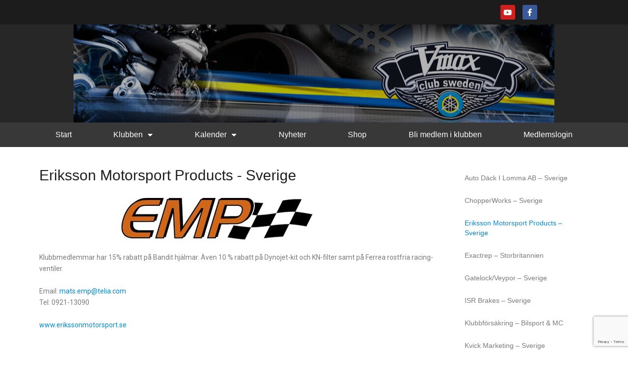

--- FILE ---
content_type: text/html; charset=UTF-8
request_url: https://vmcs.se/rabatter/eriksson-motorsport-products-sverige/
body_size: 17834
content:
<!DOCTYPE html>

<html lang="sv-SE">

<head>
	<meta charset="UTF-8">
	<meta name="viewport" content="width=device-width, initial-scale=1">
	<link rel="profile" href="http://gmpg.org/xfn/11">
	<title>Eriksson Motorsport Products &#x2d; Sverige &#x2d; VMCS</title>

<!-- The SEO Framework av Sybre Waaijer -->
<meta name="robots" content="max-snippet:-1,max-image-preview:large,max-video-preview:-1" />
<link rel="canonical" href="https://vmcs.se/rabatter/eriksson-motorsport-products-sverige/" />
<meta name="description" content="Klubbmedlemmar har 15% rabatt p&aring; Bandit hj&auml;lmar. &Auml;ven 10 % rabatt p&aring; Dynojet&#x2d;kit och KN&#x2d;filter samt p&aring; Ferrea rostfria racing&#x2d;ventiler. Email: mats.emp@telia." />
<meta property="og:type" content="website" />
<meta property="og:locale" content="sv_SE" />
<meta property="og:site_name" content="VMCS" />
<meta property="og:title" content="Eriksson Motorsport Products &#x2d; Sverige" />
<meta property="og:description" content="Klubbmedlemmar har 15% rabatt p&aring; Bandit hj&auml;lmar. &Auml;ven 10 % rabatt p&aring; Dynojet&#x2d;kit och KN&#x2d;filter samt p&aring; Ferrea rostfria racing&#x2d;ventiler. Email: mats.emp@telia.com Tel: 0921&#x2d;13090 www.erikssonmotorsport." />
<meta property="og:url" content="https://vmcs.se/rabatter/eriksson-motorsport-products-sverige/" />
<meta property="og:image" content="https://vmcs.se/wp-content/uploads/vmcs_20150227154747.jpg" />
<meta name="twitter:card" content="summary_large_image" />
<meta name="twitter:title" content="Eriksson Motorsport Products &#x2d; Sverige" />
<meta name="twitter:description" content="Klubbmedlemmar har 15% rabatt p&aring; Bandit hj&auml;lmar. &Auml;ven 10 % rabatt p&aring; Dynojet&#x2d;kit och KN&#x2d;filter samt p&aring; Ferrea rostfria racing&#x2d;ventiler. Email: mats.emp@telia.com Tel: 0921&#x2d;13090 www.erikssonmotorsport." />
<meta name="twitter:image" content="https://vmcs.se/wp-content/uploads/vmcs_20150227154747.jpg" />
<script type="application/ld+json">{"@context":"https://schema.org","@graph":[{"@type":"WebSite","@id":"https://vmcs.se/#/schema/WebSite","url":"https://vmcs.se/","name":"VMCS","description":"V&#x2d;Max Club Sweden","inLanguage":"sv-SE","potentialAction":{"@type":"SearchAction","target":{"@type":"EntryPoint","urlTemplate":"https://vmcs.se/search/{search_term_string}/"},"query-input":"required name=search_term_string"},"publisher":{"@type":"Organization","@id":"https://vmcs.se/#/schema/Organization","name":"VMCS","url":"https://vmcs.se/","logo":{"@type":"ImageObject","url":"https://vmcs.se/wp-content/uploads/logotyp.png","contentUrl":"https://vmcs.se/wp-content/uploads/logotyp.png","width":800,"height":410,"contentSize":"276238"}}},{"@type":"WebPage","@id":"https://vmcs.se/rabatter/eriksson-motorsport-products-sverige/","url":"https://vmcs.se/rabatter/eriksson-motorsport-products-sverige/","name":"Eriksson Motorsport Products &#x2d; Sverige &#x2d; VMCS","description":"Klubbmedlemmar har 15% rabatt p&aring; Bandit hj&auml;lmar. &Auml;ven 10 % rabatt p&aring; Dynojet&#x2d;kit och KN&#x2d;filter samt p&aring; Ferrea rostfria racing&#x2d;ventiler. Email: mats.emp@telia.","inLanguage":"sv-SE","isPartOf":{"@id":"https://vmcs.se/#/schema/WebSite"},"breadcrumb":{"@type":"BreadcrumbList","@id":"https://vmcs.se/#/schema/BreadcrumbList","itemListElement":[{"@type":"ListItem","position":1,"item":"https://vmcs.se/","name":"VMCS"},{"@type":"ListItem","position":2,"item":"https://vmcs.se/rabatter/","name":"Rabatter"},{"@type":"ListItem","position":3,"name":"Eriksson Motorsport Products &#x2d; Sverige"}]},"potentialAction":{"@type":"ReadAction","target":"https://vmcs.se/rabatter/eriksson-motorsport-products-sverige/"}}]}</script>
<!-- / The SEO Framework av Sybre Waaijer | 34.50ms meta | 25.30ms boot -->

<link rel="alternate" type="application/rss+xml" title="VMCS  &raquo; Webbflöde" href="https://vmcs.se/feed/" />
<link rel="alternate" type="application/rss+xml" title="VMCS  &raquo; Kommentarsflöde" href="https://vmcs.se/comments/feed/" />
<link rel="alternate" title="oEmbed (JSON)" type="application/json+oembed" href="https://vmcs.se/wp-json/oembed/1.0/embed?url=https%3A%2F%2Fvmcs.se%2Frabatter%2Feriksson-motorsport-products-sverige%2F" />
<link rel="alternate" title="oEmbed (XML)" type="text/xml+oembed" href="https://vmcs.se/wp-json/oembed/1.0/embed?url=https%3A%2F%2Fvmcs.se%2Frabatter%2Feriksson-motorsport-products-sverige%2F&#038;format=xml" />
<style id='wp-img-auto-sizes-contain-inline-css'>
img:is([sizes=auto i],[sizes^="auto," i]){contain-intrinsic-size:3000px 1500px}
/*# sourceURL=wp-img-auto-sizes-contain-inline-css */
</style>
<style id='wp-emoji-styles-inline-css'>

	img.wp-smiley, img.emoji {
		display: inline !important;
		border: none !important;
		box-shadow: none !important;
		height: 1em !important;
		width: 1em !important;
		margin: 0 0.07em !important;
		vertical-align: -0.1em !important;
		background: none !important;
		padding: 0 !important;
	}
/*# sourceURL=wp-emoji-styles-inline-css */
</style>
<link rel='stylesheet' id='contact-form-7-css' href='https://vmcs.se/wp-content/plugins/contact-form-7/includes/css/styles.css?ver=5.9.5' media='all' />
<link rel='stylesheet' id='wpbf-icon-font-css' href='https://vmcs.se/wp-content/themes/page-builder-framework/css/min/iconfont-min.css?ver=2.11.0.6' media='all' />
<link rel='stylesheet' id='wpbf-style-css' href='https://vmcs.se/wp-content/themes/page-builder-framework/css/min/style-min.css?ver=2.11.0.6' media='all' />
<style id='wpbf-style-inline-css'>
.wpbf-archive-content .wpbf-post{text-align:left;}
/*# sourceURL=wpbf-style-inline-css */
</style>
<link rel='stylesheet' id='wpbf-responsive-css' href='https://vmcs.se/wp-content/themes/page-builder-framework/css/min/responsive-min.css?ver=2.11.0.6' media='all' />
<link rel='stylesheet' id='chld_thm_cfg_child-css' href='https://vmcs.se/wp-content/themes/page-builder-framework-child/style.css?ver=2.10.2.1672736179' media='all' />
<link rel='stylesheet' id='elementor-icons-css' href='https://vmcs.se/wp-content/plugins/elementor/assets/lib/eicons/css/elementor-icons.min.css?ver=5.29.0' media='all' />
<link rel='stylesheet' id='elementor-frontend-css' href='https://vmcs.se/wp-content/plugins/elementor/assets/css/frontend-lite.min.css?ver=3.21.8' media='all' />
<link rel='stylesheet' id='swiper-css' href='https://vmcs.se/wp-content/plugins/elementor/assets/lib/swiper/v8/css/swiper.min.css?ver=8.4.5' media='all' />
<link rel='stylesheet' id='elementor-post-12-css' href='https://vmcs.se/wp-content/uploads/elementor/css/post-12.css?ver=1717399204' media='all' />
<link rel='stylesheet' id='elementor-pro-css' href='https://vmcs.se/wp-content/plugins/elementor-pro/assets/css/frontend-lite.min.css?ver=3.21.3' media='all' />
<link rel='stylesheet' id='elementor-global-css' href='https://vmcs.se/wp-content/uploads/elementor/css/global.css?ver=1717399202' media='all' />
<link rel='stylesheet' id='elementor-post-728-css' href='https://vmcs.se/wp-content/uploads/elementor/css/post-728.css?ver=1720646239' media='all' />
<link rel='stylesheet' id='elementor-post-556-css' href='https://vmcs.se/wp-content/uploads/elementor/css/post-556.css?ver=1717399202' media='all' />
<link rel='stylesheet' id='elementor-post-1950-css' href='https://vmcs.se/wp-content/uploads/elementor/css/post-1950.css?ver=1717399202' media='all' />
<link rel='stylesheet' id='um_modal-css' href='https://vmcs.se/wp-content/plugins/ultimate-member/assets/css/um-modal.min.css?ver=2.8.6' media='all' />
<link rel='stylesheet' id='um_ui-css' href='https://vmcs.se/wp-content/plugins/ultimate-member/assets/libs/jquery-ui/jquery-ui.min.css?ver=1.13.2' media='all' />
<link rel='stylesheet' id='um_tipsy-css' href='https://vmcs.se/wp-content/plugins/ultimate-member/assets/libs/tipsy/tipsy.min.css?ver=1.0.0a' media='all' />
<link rel='stylesheet' id='um_raty-css' href='https://vmcs.se/wp-content/plugins/ultimate-member/assets/libs/raty/um-raty.min.css?ver=2.6.0' media='all' />
<link rel='stylesheet' id='select2-css' href='https://vmcs.se/wp-content/plugins/ultimate-member/assets/libs/select2/select2.min.css?ver=4.0.13' media='all' />
<link rel='stylesheet' id='um_fileupload-css' href='https://vmcs.se/wp-content/plugins/ultimate-member/assets/css/um-fileupload.min.css?ver=2.8.6' media='all' />
<link rel='stylesheet' id='um_confirm-css' href='https://vmcs.se/wp-content/plugins/ultimate-member/assets/libs/um-confirm/um-confirm.min.css?ver=1.0' media='all' />
<link rel='stylesheet' id='um_datetime-css' href='https://vmcs.se/wp-content/plugins/ultimate-member/assets/libs/pickadate/default.min.css?ver=3.6.2' media='all' />
<link rel='stylesheet' id='um_datetime_date-css' href='https://vmcs.se/wp-content/plugins/ultimate-member/assets/libs/pickadate/default.date.min.css?ver=3.6.2' media='all' />
<link rel='stylesheet' id='um_datetime_time-css' href='https://vmcs.se/wp-content/plugins/ultimate-member/assets/libs/pickadate/default.time.min.css?ver=3.6.2' media='all' />
<link rel='stylesheet' id='um_fonticons_ii-css' href='https://vmcs.se/wp-content/plugins/ultimate-member/assets/libs/legacy/fonticons/fonticons-ii.min.css?ver=2.8.6' media='all' />
<link rel='stylesheet' id='um_fonticons_fa-css' href='https://vmcs.se/wp-content/plugins/ultimate-member/assets/libs/legacy/fonticons/fonticons-fa.min.css?ver=2.8.6' media='all' />
<link rel='stylesheet' id='um_fontawesome-css' href='https://vmcs.se/wp-content/plugins/ultimate-member/assets/css/um-fontawesome.min.css?ver=6.5.2' media='all' />
<link rel='stylesheet' id='um_common-css' href='https://vmcs.se/wp-content/plugins/ultimate-member/assets/css/common.min.css?ver=2.8.6' media='all' />
<link rel='stylesheet' id='um_responsive-css' href='https://vmcs.se/wp-content/plugins/ultimate-member/assets/css/um-responsive.min.css?ver=2.8.6' media='all' />
<link rel='stylesheet' id='um_styles-css' href='https://vmcs.se/wp-content/plugins/ultimate-member/assets/css/um-styles.min.css?ver=2.8.6' media='all' />
<link rel='stylesheet' id='um_crop-css' href='https://vmcs.se/wp-content/plugins/ultimate-member/assets/libs/cropper/cropper.min.css?ver=1.6.1' media='all' />
<link rel='stylesheet' id='um_profile-css' href='https://vmcs.se/wp-content/plugins/ultimate-member/assets/css/um-profile.min.css?ver=2.8.6' media='all' />
<link rel='stylesheet' id='um_account-css' href='https://vmcs.se/wp-content/plugins/ultimate-member/assets/css/um-account.min.css?ver=2.8.6' media='all' />
<link rel='stylesheet' id='um_misc-css' href='https://vmcs.se/wp-content/plugins/ultimate-member/assets/css/um-misc.min.css?ver=2.8.6' media='all' />
<link rel='stylesheet' id='um_default_css-css' href='https://vmcs.se/wp-content/plugins/ultimate-member/assets/css/um-old-default.min.css?ver=2.8.6' media='all' />
<link rel='stylesheet' id='google-fonts-1-css' href='https://fonts.googleapis.com/css?family=Roboto%3A100%2C100italic%2C200%2C200italic%2C300%2C300italic%2C400%2C400italic%2C500%2C500italic%2C600%2C600italic%2C700%2C700italic%2C800%2C800italic%2C900%2C900italic&#038;display=swap&#038;ver=6.9' media='all' />
<link rel='stylesheet' id='elementor-icons-shared-0-css' href='https://vmcs.se/wp-content/plugins/elementor/assets/lib/font-awesome/css/fontawesome.min.css?ver=5.15.3' media='all' />
<link rel='stylesheet' id='elementor-icons-fa-solid-css' href='https://vmcs.se/wp-content/plugins/elementor/assets/lib/font-awesome/css/solid.min.css?ver=5.15.3' media='all' />
<link rel='stylesheet' id='elementor-icons-fa-brands-css' href='https://vmcs.se/wp-content/plugins/elementor/assets/lib/font-awesome/css/brands.min.css?ver=5.15.3' media='all' />
<link rel="preconnect" href="https://fonts.gstatic.com/" crossorigin><script src="https://vmcs.se/wp-includes/js/jquery/jquery.min.js?ver=3.7.1" id="jquery-core-js"></script>
<script src="https://vmcs.se/wp-includes/js/jquery/jquery-migrate.min.js?ver=3.4.1" id="jquery-migrate-js"></script>
<script src="https://vmcs.se/wp-content/plugins/ultimate-member/assets/js/um-gdpr.min.js?ver=2.8.6" id="um-gdpr-js"></script>
<link rel="https://api.w.org/" href="https://vmcs.se/wp-json/" /><link rel="alternate" title="JSON" type="application/json" href="https://vmcs.se/wp-json/wp/v2/pages/728" /><link rel="EditURI" type="application/rsd+xml" title="RSD" href="https://vmcs.se/xmlrpc.php?rsd" />

		<!-- GA Google Analytics @ https://m0n.co/ga -->
		<script async src="https://www.googletagmanager.com/gtag/js?id=G-CTK1RD6RQY"></script>
		<script>
			window.dataLayer = window.dataLayer || [];
			function gtag(){dataLayer.push(arguments);}
			gtag('js', new Date());
			gtag('config', 'G-CTK1RD6RQY');
		</script>

			<style type="text/css">
			.um_request_name {
				display: none !important;
			}
		</style>
	<meta name="generator" content="Elementor 3.21.8; features: e_optimized_assets_loading, e_optimized_css_loading, additional_custom_breakpoints; settings: css_print_method-external, google_font-enabled, font_display-swap">
<link rel="icon" href="https://vmcs.se/wp-content/uploads/cropped-logotyp-32x32.png" sizes="32x32" />
<link rel="icon" href="https://vmcs.se/wp-content/uploads/cropped-logotyp-192x192.png" sizes="192x192" />
<link rel="apple-touch-icon" href="https://vmcs.se/wp-content/uploads/cropped-logotyp-180x180.png" />
<meta name="msapplication-TileImage" content="https://vmcs.se/wp-content/uploads/cropped-logotyp-270x270.png" />
<style id='global-styles-inline-css'>
:root{--wp--preset--aspect-ratio--square: 1;--wp--preset--aspect-ratio--4-3: 4/3;--wp--preset--aspect-ratio--3-4: 3/4;--wp--preset--aspect-ratio--3-2: 3/2;--wp--preset--aspect-ratio--2-3: 2/3;--wp--preset--aspect-ratio--16-9: 16/9;--wp--preset--aspect-ratio--9-16: 9/16;--wp--preset--color--black: #000000;--wp--preset--color--cyan-bluish-gray: #abb8c3;--wp--preset--color--white: #ffffff;--wp--preset--color--pale-pink: #f78da7;--wp--preset--color--vivid-red: #cf2e2e;--wp--preset--color--luminous-vivid-orange: #ff6900;--wp--preset--color--luminous-vivid-amber: #fcb900;--wp--preset--color--light-green-cyan: #7bdcb5;--wp--preset--color--vivid-green-cyan: #00d084;--wp--preset--color--pale-cyan-blue: #8ed1fc;--wp--preset--color--vivid-cyan-blue: #0693e3;--wp--preset--color--vivid-purple: #9b51e0;--wp--preset--gradient--vivid-cyan-blue-to-vivid-purple: linear-gradient(135deg,rgb(6,147,227) 0%,rgb(155,81,224) 100%);--wp--preset--gradient--light-green-cyan-to-vivid-green-cyan: linear-gradient(135deg,rgb(122,220,180) 0%,rgb(0,208,130) 100%);--wp--preset--gradient--luminous-vivid-amber-to-luminous-vivid-orange: linear-gradient(135deg,rgb(252,185,0) 0%,rgb(255,105,0) 100%);--wp--preset--gradient--luminous-vivid-orange-to-vivid-red: linear-gradient(135deg,rgb(255,105,0) 0%,rgb(207,46,46) 100%);--wp--preset--gradient--very-light-gray-to-cyan-bluish-gray: linear-gradient(135deg,rgb(238,238,238) 0%,rgb(169,184,195) 100%);--wp--preset--gradient--cool-to-warm-spectrum: linear-gradient(135deg,rgb(74,234,220) 0%,rgb(151,120,209) 20%,rgb(207,42,186) 40%,rgb(238,44,130) 60%,rgb(251,105,98) 80%,rgb(254,248,76) 100%);--wp--preset--gradient--blush-light-purple: linear-gradient(135deg,rgb(255,206,236) 0%,rgb(152,150,240) 100%);--wp--preset--gradient--blush-bordeaux: linear-gradient(135deg,rgb(254,205,165) 0%,rgb(254,45,45) 50%,rgb(107,0,62) 100%);--wp--preset--gradient--luminous-dusk: linear-gradient(135deg,rgb(255,203,112) 0%,rgb(199,81,192) 50%,rgb(65,88,208) 100%);--wp--preset--gradient--pale-ocean: linear-gradient(135deg,rgb(255,245,203) 0%,rgb(182,227,212) 50%,rgb(51,167,181) 100%);--wp--preset--gradient--electric-grass: linear-gradient(135deg,rgb(202,248,128) 0%,rgb(113,206,126) 100%);--wp--preset--gradient--midnight: linear-gradient(135deg,rgb(2,3,129) 0%,rgb(40,116,252) 100%);--wp--preset--font-size--small: 14px;--wp--preset--font-size--medium: 20px;--wp--preset--font-size--large: 20px;--wp--preset--font-size--x-large: 42px;--wp--preset--font-size--tiny: 12px;--wp--preset--font-size--regular: 16px;--wp--preset--font-size--larger: 32px;--wp--preset--font-size--extra: 44px;--wp--preset--spacing--20: 0.44rem;--wp--preset--spacing--30: 0.67rem;--wp--preset--spacing--40: 1rem;--wp--preset--spacing--50: 1.5rem;--wp--preset--spacing--60: 2.25rem;--wp--preset--spacing--70: 3.38rem;--wp--preset--spacing--80: 5.06rem;--wp--preset--shadow--natural: 6px 6px 9px rgba(0, 0, 0, 0.2);--wp--preset--shadow--deep: 12px 12px 50px rgba(0, 0, 0, 0.4);--wp--preset--shadow--sharp: 6px 6px 0px rgba(0, 0, 0, 0.2);--wp--preset--shadow--outlined: 6px 6px 0px -3px rgb(255, 255, 255), 6px 6px rgb(0, 0, 0);--wp--preset--shadow--crisp: 6px 6px 0px rgb(0, 0, 0);}:root { --wp--style--global--content-size: 1000px;--wp--style--global--wide-size: 1400px; }:where(body) { margin: 0; }.wp-site-blocks > .alignleft { float: left; margin-right: 2em; }.wp-site-blocks > .alignright { float: right; margin-left: 2em; }.wp-site-blocks > .aligncenter { justify-content: center; margin-left: auto; margin-right: auto; }:where(.wp-site-blocks) > * { margin-block-start: 24px; margin-block-end: 0; }:where(.wp-site-blocks) > :first-child { margin-block-start: 0; }:where(.wp-site-blocks) > :last-child { margin-block-end: 0; }:root { --wp--style--block-gap: 24px; }:root :where(.is-layout-flow) > :first-child{margin-block-start: 0;}:root :where(.is-layout-flow) > :last-child{margin-block-end: 0;}:root :where(.is-layout-flow) > *{margin-block-start: 24px;margin-block-end: 0;}:root :where(.is-layout-constrained) > :first-child{margin-block-start: 0;}:root :where(.is-layout-constrained) > :last-child{margin-block-end: 0;}:root :where(.is-layout-constrained) > *{margin-block-start: 24px;margin-block-end: 0;}:root :where(.is-layout-flex){gap: 24px;}:root :where(.is-layout-grid){gap: 24px;}.is-layout-flow > .alignleft{float: left;margin-inline-start: 0;margin-inline-end: 2em;}.is-layout-flow > .alignright{float: right;margin-inline-start: 2em;margin-inline-end: 0;}.is-layout-flow > .aligncenter{margin-left: auto !important;margin-right: auto !important;}.is-layout-constrained > .alignleft{float: left;margin-inline-start: 0;margin-inline-end: 2em;}.is-layout-constrained > .alignright{float: right;margin-inline-start: 2em;margin-inline-end: 0;}.is-layout-constrained > .aligncenter{margin-left: auto !important;margin-right: auto !important;}.is-layout-constrained > :where(:not(.alignleft):not(.alignright):not(.alignfull)){max-width: var(--wp--style--global--content-size);margin-left: auto !important;margin-right: auto !important;}.is-layout-constrained > .alignwide{max-width: var(--wp--style--global--wide-size);}body .is-layout-flex{display: flex;}.is-layout-flex{flex-wrap: wrap;align-items: center;}.is-layout-flex > :is(*, div){margin: 0;}body .is-layout-grid{display: grid;}.is-layout-grid > :is(*, div){margin: 0;}body{padding-top: 0px;padding-right: 0px;padding-bottom: 0px;padding-left: 0px;}a:where(:not(.wp-element-button)){text-decoration: underline;}:root :where(.wp-element-button, .wp-block-button__link){background-color: #32373c;border-width: 0;color: #fff;font-family: inherit;font-size: inherit;font-style: inherit;font-weight: inherit;letter-spacing: inherit;line-height: inherit;padding-top: calc(0.667em + 2px);padding-right: calc(1.333em + 2px);padding-bottom: calc(0.667em + 2px);padding-left: calc(1.333em + 2px);text-decoration: none;text-transform: inherit;}.has-black-color{color: var(--wp--preset--color--black) !important;}.has-cyan-bluish-gray-color{color: var(--wp--preset--color--cyan-bluish-gray) !important;}.has-white-color{color: var(--wp--preset--color--white) !important;}.has-pale-pink-color{color: var(--wp--preset--color--pale-pink) !important;}.has-vivid-red-color{color: var(--wp--preset--color--vivid-red) !important;}.has-luminous-vivid-orange-color{color: var(--wp--preset--color--luminous-vivid-orange) !important;}.has-luminous-vivid-amber-color{color: var(--wp--preset--color--luminous-vivid-amber) !important;}.has-light-green-cyan-color{color: var(--wp--preset--color--light-green-cyan) !important;}.has-vivid-green-cyan-color{color: var(--wp--preset--color--vivid-green-cyan) !important;}.has-pale-cyan-blue-color{color: var(--wp--preset--color--pale-cyan-blue) !important;}.has-vivid-cyan-blue-color{color: var(--wp--preset--color--vivid-cyan-blue) !important;}.has-vivid-purple-color{color: var(--wp--preset--color--vivid-purple) !important;}.has-black-background-color{background-color: var(--wp--preset--color--black) !important;}.has-cyan-bluish-gray-background-color{background-color: var(--wp--preset--color--cyan-bluish-gray) !important;}.has-white-background-color{background-color: var(--wp--preset--color--white) !important;}.has-pale-pink-background-color{background-color: var(--wp--preset--color--pale-pink) !important;}.has-vivid-red-background-color{background-color: var(--wp--preset--color--vivid-red) !important;}.has-luminous-vivid-orange-background-color{background-color: var(--wp--preset--color--luminous-vivid-orange) !important;}.has-luminous-vivid-amber-background-color{background-color: var(--wp--preset--color--luminous-vivid-amber) !important;}.has-light-green-cyan-background-color{background-color: var(--wp--preset--color--light-green-cyan) !important;}.has-vivid-green-cyan-background-color{background-color: var(--wp--preset--color--vivid-green-cyan) !important;}.has-pale-cyan-blue-background-color{background-color: var(--wp--preset--color--pale-cyan-blue) !important;}.has-vivid-cyan-blue-background-color{background-color: var(--wp--preset--color--vivid-cyan-blue) !important;}.has-vivid-purple-background-color{background-color: var(--wp--preset--color--vivid-purple) !important;}.has-black-border-color{border-color: var(--wp--preset--color--black) !important;}.has-cyan-bluish-gray-border-color{border-color: var(--wp--preset--color--cyan-bluish-gray) !important;}.has-white-border-color{border-color: var(--wp--preset--color--white) !important;}.has-pale-pink-border-color{border-color: var(--wp--preset--color--pale-pink) !important;}.has-vivid-red-border-color{border-color: var(--wp--preset--color--vivid-red) !important;}.has-luminous-vivid-orange-border-color{border-color: var(--wp--preset--color--luminous-vivid-orange) !important;}.has-luminous-vivid-amber-border-color{border-color: var(--wp--preset--color--luminous-vivid-amber) !important;}.has-light-green-cyan-border-color{border-color: var(--wp--preset--color--light-green-cyan) !important;}.has-vivid-green-cyan-border-color{border-color: var(--wp--preset--color--vivid-green-cyan) !important;}.has-pale-cyan-blue-border-color{border-color: var(--wp--preset--color--pale-cyan-blue) !important;}.has-vivid-cyan-blue-border-color{border-color: var(--wp--preset--color--vivid-cyan-blue) !important;}.has-vivid-purple-border-color{border-color: var(--wp--preset--color--vivid-purple) !important;}.has-vivid-cyan-blue-to-vivid-purple-gradient-background{background: var(--wp--preset--gradient--vivid-cyan-blue-to-vivid-purple) !important;}.has-light-green-cyan-to-vivid-green-cyan-gradient-background{background: var(--wp--preset--gradient--light-green-cyan-to-vivid-green-cyan) !important;}.has-luminous-vivid-amber-to-luminous-vivid-orange-gradient-background{background: var(--wp--preset--gradient--luminous-vivid-amber-to-luminous-vivid-orange) !important;}.has-luminous-vivid-orange-to-vivid-red-gradient-background{background: var(--wp--preset--gradient--luminous-vivid-orange-to-vivid-red) !important;}.has-very-light-gray-to-cyan-bluish-gray-gradient-background{background: var(--wp--preset--gradient--very-light-gray-to-cyan-bluish-gray) !important;}.has-cool-to-warm-spectrum-gradient-background{background: var(--wp--preset--gradient--cool-to-warm-spectrum) !important;}.has-blush-light-purple-gradient-background{background: var(--wp--preset--gradient--blush-light-purple) !important;}.has-blush-bordeaux-gradient-background{background: var(--wp--preset--gradient--blush-bordeaux) !important;}.has-luminous-dusk-gradient-background{background: var(--wp--preset--gradient--luminous-dusk) !important;}.has-pale-ocean-gradient-background{background: var(--wp--preset--gradient--pale-ocean) !important;}.has-electric-grass-gradient-background{background: var(--wp--preset--gradient--electric-grass) !important;}.has-midnight-gradient-background{background: var(--wp--preset--gradient--midnight) !important;}.has-small-font-size{font-size: var(--wp--preset--font-size--small) !important;}.has-medium-font-size{font-size: var(--wp--preset--font-size--medium) !important;}.has-large-font-size{font-size: var(--wp--preset--font-size--large) !important;}.has-x-large-font-size{font-size: var(--wp--preset--font-size--x-large) !important;}.has-tiny-font-size{font-size: var(--wp--preset--font-size--tiny) !important;}.has-regular-font-size{font-size: var(--wp--preset--font-size--regular) !important;}.has-larger-font-size{font-size: var(--wp--preset--font-size--larger) !important;}.has-extra-font-size{font-size: var(--wp--preset--font-size--extra) !important;}
/*# sourceURL=global-styles-inline-css */
</style>
</head>

<body class="wp-singular page-template page-template-elementor_header_footer page page-id-728 page-child parent-pageid-32 wp-custom-logo wp-theme-page-builder-framework wp-child-theme-page-builder-framework-child wpbf wpbf-eriksson-motorsport-products-sverige wpbf-no-sidebar elementor-default elementor-template-full-width elementor-kit-12 elementor-page elementor-page-728" itemscope="itemscope" itemtype="https://schema.org/WebPage">

	<a class="screen-reader-text skip-link" href="#content" title="Hoppa till innehåll">Hoppa till innehåll</a>

	
	
	<div id="container" class="hfeed wpbf-page">

		
				<div data-elementor-type="header" data-elementor-id="556" class="elementor elementor-556 elementor-location-header" data-elementor-post-type="elementor_library">
					<section class="elementor-section elementor-top-section elementor-element elementor-element-e5b6f8d elementor-section-boxed elementor-section-height-default elementor-section-height-default" data-id="e5b6f8d" data-element_type="section" data-settings="{&quot;background_background&quot;:&quot;classic&quot;}">
						<div class="elementor-container elementor-column-gap-default">
					<div class="elementor-column elementor-col-100 elementor-top-column elementor-element elementor-element-dde2073" data-id="dde2073" data-element_type="column">
			<div class="elementor-widget-wrap elementor-element-populated">
						<section class="elementor-section elementor-inner-section elementor-element elementor-element-e918ae4 elementor-section-boxed elementor-section-height-default elementor-section-height-default" data-id="e918ae4" data-element_type="section">
						<div class="elementor-container elementor-column-gap-default">
					<div class="elementor-column elementor-col-50 elementor-inner-column elementor-element elementor-element-2fd15ee" data-id="2fd15ee" data-element_type="column">
			<div class="elementor-widget-wrap elementor-element-populated">
						<div class="elementor-element elementor-element-5b66e3f e-grid-align-right elementor-shape-rounded elementor-grid-0 elementor-widget elementor-widget-social-icons" data-id="5b66e3f" data-element_type="widget" data-widget_type="social-icons.default">
				<div class="elementor-widget-container">
			<style>/*! elementor - v3.21.0 - 26-05-2024 */
.elementor-widget-social-icons.elementor-grid-0 .elementor-widget-container,.elementor-widget-social-icons.elementor-grid-mobile-0 .elementor-widget-container,.elementor-widget-social-icons.elementor-grid-tablet-0 .elementor-widget-container{line-height:1;font-size:0}.elementor-widget-social-icons:not(.elementor-grid-0):not(.elementor-grid-tablet-0):not(.elementor-grid-mobile-0) .elementor-grid{display:inline-grid}.elementor-widget-social-icons .elementor-grid{grid-column-gap:var(--grid-column-gap,5px);grid-row-gap:var(--grid-row-gap,5px);grid-template-columns:var(--grid-template-columns);justify-content:var(--justify-content,center);justify-items:var(--justify-content,center)}.elementor-icon.elementor-social-icon{font-size:var(--icon-size,25px);line-height:var(--icon-size,25px);width:calc(var(--icon-size, 25px) + 2 * var(--icon-padding, .5em));height:calc(var(--icon-size, 25px) + 2 * var(--icon-padding, .5em))}.elementor-social-icon{--e-social-icon-icon-color:#fff;display:inline-flex;background-color:#69727d;align-items:center;justify-content:center;text-align:center;cursor:pointer}.elementor-social-icon i{color:var(--e-social-icon-icon-color)}.elementor-social-icon svg{fill:var(--e-social-icon-icon-color)}.elementor-social-icon:last-child{margin:0}.elementor-social-icon:hover{opacity:.9;color:#fff}.elementor-social-icon-android{background-color:#a4c639}.elementor-social-icon-apple{background-color:#999}.elementor-social-icon-behance{background-color:#1769ff}.elementor-social-icon-bitbucket{background-color:#205081}.elementor-social-icon-codepen{background-color:#000}.elementor-social-icon-delicious{background-color:#39f}.elementor-social-icon-deviantart{background-color:#05cc47}.elementor-social-icon-digg{background-color:#005be2}.elementor-social-icon-dribbble{background-color:#ea4c89}.elementor-social-icon-elementor{background-color:#d30c5c}.elementor-social-icon-envelope{background-color:#ea4335}.elementor-social-icon-facebook,.elementor-social-icon-facebook-f{background-color:#3b5998}.elementor-social-icon-flickr{background-color:#0063dc}.elementor-social-icon-foursquare{background-color:#2d5be3}.elementor-social-icon-free-code-camp,.elementor-social-icon-freecodecamp{background-color:#006400}.elementor-social-icon-github{background-color:#333}.elementor-social-icon-gitlab{background-color:#e24329}.elementor-social-icon-globe{background-color:#69727d}.elementor-social-icon-google-plus,.elementor-social-icon-google-plus-g{background-color:#dd4b39}.elementor-social-icon-houzz{background-color:#7ac142}.elementor-social-icon-instagram{background-color:#262626}.elementor-social-icon-jsfiddle{background-color:#487aa2}.elementor-social-icon-link{background-color:#818a91}.elementor-social-icon-linkedin,.elementor-social-icon-linkedin-in{background-color:#0077b5}.elementor-social-icon-medium{background-color:#00ab6b}.elementor-social-icon-meetup{background-color:#ec1c40}.elementor-social-icon-mixcloud{background-color:#273a4b}.elementor-social-icon-odnoklassniki{background-color:#f4731c}.elementor-social-icon-pinterest{background-color:#bd081c}.elementor-social-icon-product-hunt{background-color:#da552f}.elementor-social-icon-reddit{background-color:#ff4500}.elementor-social-icon-rss{background-color:#f26522}.elementor-social-icon-shopping-cart{background-color:#4caf50}.elementor-social-icon-skype{background-color:#00aff0}.elementor-social-icon-slideshare{background-color:#0077b5}.elementor-social-icon-snapchat{background-color:#fffc00}.elementor-social-icon-soundcloud{background-color:#f80}.elementor-social-icon-spotify{background-color:#2ebd59}.elementor-social-icon-stack-overflow{background-color:#fe7a15}.elementor-social-icon-steam{background-color:#00adee}.elementor-social-icon-stumbleupon{background-color:#eb4924}.elementor-social-icon-telegram{background-color:#2ca5e0}.elementor-social-icon-threads{background-color:#000}.elementor-social-icon-thumb-tack{background-color:#1aa1d8}.elementor-social-icon-tripadvisor{background-color:#589442}.elementor-social-icon-tumblr{background-color:#35465c}.elementor-social-icon-twitch{background-color:#6441a5}.elementor-social-icon-twitter{background-color:#1da1f2}.elementor-social-icon-viber{background-color:#665cac}.elementor-social-icon-vimeo{background-color:#1ab7ea}.elementor-social-icon-vk{background-color:#45668e}.elementor-social-icon-weibo{background-color:#dd2430}.elementor-social-icon-weixin{background-color:#31a918}.elementor-social-icon-whatsapp{background-color:#25d366}.elementor-social-icon-wordpress{background-color:#21759b}.elementor-social-icon-x-twitter{background-color:#000}.elementor-social-icon-xing{background-color:#026466}.elementor-social-icon-yelp{background-color:#af0606}.elementor-social-icon-youtube{background-color:#cd201f}.elementor-social-icon-500px{background-color:#0099e5}.elementor-shape-rounded .elementor-icon.elementor-social-icon{border-radius:10%}.elementor-shape-circle .elementor-icon.elementor-social-icon{border-radius:50%}</style>		<div class="elementor-social-icons-wrapper elementor-grid">
							<span class="elementor-grid-item">
					<a class="elementor-icon elementor-social-icon elementor-social-icon-youtube elementor-repeater-item-12b7453" href="https://www.youtube.com/playlist?list=PL5TM8y48oa9oa76ME0EdBa-mU4maqMWQs" target="_blank">
						<span class="elementor-screen-only">Youtube</span>
						<i class="fab fa-youtube"></i>					</a>
				</span>
							<span class="elementor-grid-item">
					<a class="elementor-icon elementor-social-icon elementor-social-icon-facebook-f elementor-repeater-item-e5f847c" href="https://www.facebook.com/VMAXCLUBSWEDEN" target="_blank">
						<span class="elementor-screen-only">Facebook-f</span>
						<i class="fab fa-facebook-f"></i>					</a>
				</span>
					</div>
				</div>
				</div>
					</div>
		</div>
				<div class="elementor-column elementor-col-50 elementor-inner-column elementor-element elementor-element-30e0253" data-id="30e0253" data-element_type="column">
			<div class="elementor-widget-wrap">
							</div>
		</div>
					</div>
		</section>
					</div>
		</div>
					</div>
		</section>
				<section class="elementor-section elementor-top-section elementor-element elementor-element-13b4abd elementor-section-height-min-height elementor-hidden-mobile elementor-section-boxed elementor-section-height-default elementor-section-items-middle" data-id="13b4abd" data-element_type="section" data-settings="{&quot;background_background&quot;:&quot;classic&quot;}">
							<div class="elementor-background-overlay"></div>
							<div class="elementor-container elementor-column-gap-no">
					<div class="elementor-column elementor-col-100 elementor-top-column elementor-element elementor-element-793e466" data-id="793e466" data-element_type="column">
			<div class="elementor-widget-wrap">
							</div>
		</div>
					</div>
		</section>
				<header class="elementor-section elementor-top-section elementor-element elementor-element-32bed3c7 elementor-section-content-middle elementor-section-height-min-height elementor-hidden-desktop elementor-hidden-tablet elementor-section-boxed elementor-section-height-default elementor-section-items-middle" data-id="32bed3c7" data-element_type="section" data-settings="{&quot;background_background&quot;:&quot;classic&quot;}">
							<div class="elementor-background-overlay"></div>
							<div class="elementor-container elementor-column-gap-default">
					<div class="elementor-column elementor-col-50 elementor-top-column elementor-element elementor-element-be1a484" data-id="be1a484" data-element_type="column">
			<div class="elementor-widget-wrap elementor-element-populated">
						<div class="elementor-element elementor-element-2d4f8eb elementor-widget elementor-widget-theme-site-logo elementor-widget-image" data-id="2d4f8eb" data-element_type="widget" data-widget_type="theme-site-logo.default">
				<div class="elementor-widget-container">
			<style>/*! elementor - v3.21.0 - 26-05-2024 */
.elementor-widget-image{text-align:center}.elementor-widget-image a{display:inline-block}.elementor-widget-image a img[src$=".svg"]{width:48px}.elementor-widget-image img{vertical-align:middle;display:inline-block}</style>						<a href="https://vmcs.se">
			<img fetchpriority="high" width="800" height="410" src="https://vmcs.se/wp-content/uploads/logotyp.png" class="attachment-full size-full wp-image-327" alt="" srcset="https://vmcs.se/wp-content/uploads/logotyp.png 800w, https://vmcs.se/wp-content/uploads/logotyp-300x154.png 300w, https://vmcs.se/wp-content/uploads/logotyp-768x394.png 768w" sizes="(max-width: 800px) 100vw, 800px" />				</a>
									</div>
				</div>
					</div>
		</div>
				<div class="elementor-column elementor-col-50 elementor-top-column elementor-element elementor-element-594d85ca" data-id="594d85ca" data-element_type="column">
			<div class="elementor-widget-wrap">
							</div>
		</div>
					</div>
		</header>
				<nav class="elementor-section elementor-top-section elementor-element elementor-element-e1056a8 elementor-hidden-tablet elementor-hidden-mobile elementor-section-boxed elementor-section-height-default elementor-section-height-default" data-id="e1056a8" data-element_type="section" data-settings="{&quot;background_background&quot;:&quot;classic&quot;,&quot;sticky&quot;:&quot;top&quot;,&quot;sticky_on&quot;:[&quot;desktop&quot;,&quot;tablet&quot;,&quot;mobile&quot;],&quot;sticky_offset&quot;:0,&quot;sticky_effects_offset&quot;:0}">
						<div class="elementor-container elementor-column-gap-no">
					<div class="elementor-column elementor-col-100 elementor-top-column elementor-element elementor-element-341a6d0f" data-id="341a6d0f" data-element_type="column">
			<div class="elementor-widget-wrap elementor-element-populated">
						<div class="elementor-element elementor-element-257c3d7d elementor-nav-menu__align-justify elementor-nav-menu--stretch elementor-nav-menu__text-align-center elementor-nav-menu--dropdown-tablet elementor-nav-menu--toggle elementor-nav-menu--burger elementor-widget elementor-widget-nav-menu" data-id="257c3d7d" data-element_type="widget" data-settings="{&quot;full_width&quot;:&quot;stretch&quot;,&quot;layout&quot;:&quot;horizontal&quot;,&quot;submenu_icon&quot;:{&quot;value&quot;:&quot;&lt;i class=\&quot;fas fa-caret-down\&quot;&gt;&lt;\/i&gt;&quot;,&quot;library&quot;:&quot;fa-solid&quot;},&quot;toggle&quot;:&quot;burger&quot;}" data-widget_type="nav-menu.default">
				<div class="elementor-widget-container">
			<link rel="stylesheet" href="https://vmcs.se/wp-content/plugins/elementor-pro/assets/css/widget-nav-menu.min.css">			<nav class="elementor-nav-menu--main elementor-nav-menu__container elementor-nav-menu--layout-horizontal e--pointer-background e--animation-sweep-right">
				<ul id="menu-1-257c3d7d" class="elementor-nav-menu"><li class="menu-item menu-item-type-post_type menu-item-object-page menu-item-home menu-item-127"><a href="https://vmcs.se/" class="elementor-item">Start</a></li>
<li class="menu-item menu-item-type-post_type menu-item-object-page menu-item-has-children menu-item-44"><a href="https://vmcs.se/klubben/" class="elementor-item">Klubben</a>
<ul class="sub-menu elementor-nav-menu--dropdown">
	<li class="menu-item menu-item-type-post_type menu-item-object-page menu-item-3560"><a href="https://vmcs.se/klubben/klubbledning-stadgar/" class="elementor-sub-item">Klubbledning &#038; Stadgar</a></li>
	<li class="menu-item menu-item-type-post_type menu-item-object-page menu-item-45"><a href="https://vmcs.se/klubben/kontakt/" class="elementor-sub-item">Kontakt</a></li>
	<li class="menu-item menu-item-type-post_type menu-item-object-page menu-item-3561"><a href="https://vmcs.se/klubben/regioner/" class="elementor-sub-item">Regioner</a></li>
	<li class="menu-item menu-item-type-post_type menu-item-object-page menu-item-5597"><a href="https://vmcs.se/klubben/in-memoriam/" class="elementor-sub-item">In Memoriam</a></li>
</ul>
</li>
<li class="menu-item menu-item-type-post_type menu-item-object-page menu-item-has-children menu-item-43"><a href="https://vmcs.se/kalender/" class="elementor-item">Kalender</a>
<ul class="sub-menu elementor-nav-menu--dropdown">
	<li class="menu-item menu-item-type-post_type menu-item-object-page menu-item-52"><a href="https://vmcs.se/kalender/video/" class="elementor-sub-item">Video</a></li>
	<li class="menu-item menu-item-type-post_type menu-item-object-page menu-item-41"><a href="https://vmcs.se/kalender/galleri/" class="elementor-sub-item">Galleri</a></li>
</ul>
</li>
<li class="menu-item menu-item-type-post_type menu-item-object-page menu-item-47"><a href="https://vmcs.se/nyheter/" class="elementor-item">Nyheter</a></li>
<li class="menu-item menu-item-type-post_type menu-item-object-page menu-item-50"><a href="https://vmcs.se/shop/" class="elementor-item">Shop</a></li>
<li class="menu-item menu-item-type-post_type menu-item-object-page menu-item-3073"><a href="https://vmcs.se/klubben/bli-medlem-i-klubben/" class="elementor-item">Bli medlem i klubben</a></li>
<li class="menu-item menu-item-type-post_type menu-item-object-page menu-item-59"><a href="https://vmcs.se/medlemslogin/" class="elementor-item">Medlemslogin</a></li>
</ul>			</nav>
					<div class="elementor-menu-toggle" role="button" tabindex="0" aria-label="Slå på/av meny" aria-expanded="false">
			<i aria-hidden="true" role="presentation" class="elementor-menu-toggle__icon--open eicon-menu-bar"></i><i aria-hidden="true" role="presentation" class="elementor-menu-toggle__icon--close eicon-close"></i>			<span class="elementor-screen-only">Meny</span>
		</div>
					<nav class="elementor-nav-menu--dropdown elementor-nav-menu__container" aria-hidden="true">
				<ul id="menu-2-257c3d7d" class="elementor-nav-menu"><li class="menu-item menu-item-type-post_type menu-item-object-page menu-item-home menu-item-127"><a href="https://vmcs.se/" class="elementor-item" tabindex="-1">Start</a></li>
<li class="menu-item menu-item-type-post_type menu-item-object-page menu-item-has-children menu-item-44"><a href="https://vmcs.se/klubben/" class="elementor-item" tabindex="-1">Klubben</a>
<ul class="sub-menu elementor-nav-menu--dropdown">
	<li class="menu-item menu-item-type-post_type menu-item-object-page menu-item-3560"><a href="https://vmcs.se/klubben/klubbledning-stadgar/" class="elementor-sub-item" tabindex="-1">Klubbledning &#038; Stadgar</a></li>
	<li class="menu-item menu-item-type-post_type menu-item-object-page menu-item-45"><a href="https://vmcs.se/klubben/kontakt/" class="elementor-sub-item" tabindex="-1">Kontakt</a></li>
	<li class="menu-item menu-item-type-post_type menu-item-object-page menu-item-3561"><a href="https://vmcs.se/klubben/regioner/" class="elementor-sub-item" tabindex="-1">Regioner</a></li>
	<li class="menu-item menu-item-type-post_type menu-item-object-page menu-item-5597"><a href="https://vmcs.se/klubben/in-memoriam/" class="elementor-sub-item" tabindex="-1">In Memoriam</a></li>
</ul>
</li>
<li class="menu-item menu-item-type-post_type menu-item-object-page menu-item-has-children menu-item-43"><a href="https://vmcs.se/kalender/" class="elementor-item" tabindex="-1">Kalender</a>
<ul class="sub-menu elementor-nav-menu--dropdown">
	<li class="menu-item menu-item-type-post_type menu-item-object-page menu-item-52"><a href="https://vmcs.se/kalender/video/" class="elementor-sub-item" tabindex="-1">Video</a></li>
	<li class="menu-item menu-item-type-post_type menu-item-object-page menu-item-41"><a href="https://vmcs.se/kalender/galleri/" class="elementor-sub-item" tabindex="-1">Galleri</a></li>
</ul>
</li>
<li class="menu-item menu-item-type-post_type menu-item-object-page menu-item-47"><a href="https://vmcs.se/nyheter/" class="elementor-item" tabindex="-1">Nyheter</a></li>
<li class="menu-item menu-item-type-post_type menu-item-object-page menu-item-50"><a href="https://vmcs.se/shop/" class="elementor-item" tabindex="-1">Shop</a></li>
<li class="menu-item menu-item-type-post_type menu-item-object-page menu-item-3073"><a href="https://vmcs.se/klubben/bli-medlem-i-klubben/" class="elementor-item" tabindex="-1">Bli medlem i klubben</a></li>
<li class="menu-item menu-item-type-post_type menu-item-object-page menu-item-59"><a href="https://vmcs.se/medlemslogin/" class="elementor-item" tabindex="-1">Medlemslogin</a></li>
</ul>			</nav>
				</div>
				</div>
					</div>
		</div>
					</div>
		</nav>
				<nav class="elementor-section elementor-top-section elementor-element elementor-element-a0ae39d elementor-hidden-desktop elementor-section-boxed elementor-section-height-default elementor-section-height-default" data-id="a0ae39d" data-element_type="section" data-settings="{&quot;background_background&quot;:&quot;classic&quot;,&quot;sticky&quot;:&quot;top&quot;,&quot;sticky_on&quot;:[&quot;desktop&quot;,&quot;tablet&quot;,&quot;mobile&quot;],&quot;sticky_offset&quot;:0,&quot;sticky_effects_offset&quot;:0}">
						<div class="elementor-container elementor-column-gap-no">
					<div class="elementor-column elementor-col-100 elementor-top-column elementor-element elementor-element-99ff74f" data-id="99ff74f" data-element_type="column">
			<div class="elementor-widget-wrap elementor-element-populated">
						<div class="elementor-element elementor-element-9964454 elementor-nav-menu__align-justify elementor-nav-menu--stretch elementor-nav-menu__text-align-center elementor-nav-menu--dropdown-tablet elementor-nav-menu--toggle elementor-nav-menu--burger elementor-widget elementor-widget-nav-menu" data-id="9964454" data-element_type="widget" data-settings="{&quot;full_width&quot;:&quot;stretch&quot;,&quot;layout&quot;:&quot;horizontal&quot;,&quot;submenu_icon&quot;:{&quot;value&quot;:&quot;&lt;i class=\&quot;fas fa-caret-down\&quot;&gt;&lt;\/i&gt;&quot;,&quot;library&quot;:&quot;fa-solid&quot;},&quot;toggle&quot;:&quot;burger&quot;}" data-widget_type="nav-menu.default">
				<div class="elementor-widget-container">
						<nav class="elementor-nav-menu--main elementor-nav-menu__container elementor-nav-menu--layout-horizontal e--pointer-background e--animation-sweep-right">
				<ul id="menu-1-9964454" class="elementor-nav-menu"><li class="menu-item menu-item-type-post_type menu-item-object-page menu-item-home menu-item-3277"><a href="https://vmcs.se/" class="elementor-item">Start</a></li>
<li class="menu-item menu-item-type-post_type menu-item-object-page menu-item-has-children menu-item-3139"><a href="https://vmcs.se/klubben/" class="elementor-item">Klubben</a>
<ul class="sub-menu elementor-nav-menu--dropdown">
	<li class="menu-item menu-item-type-post_type menu-item-object-page menu-item-3999"><a href="https://vmcs.se/klubben/" class="elementor-sub-item">Klubben</a></li>
	<li class="menu-item menu-item-type-post_type menu-item-object-page menu-item-3145"><a href="https://vmcs.se/klubben/klubbledning-stadgar/" class="elementor-sub-item">Klubbledning &#038; Stadgar</a></li>
	<li class="menu-item menu-item-type-post_type menu-item-object-page menu-item-3558"><a href="https://vmcs.se/klubben/regioner/" class="elementor-sub-item">Regioner</a></li>
	<li class="menu-item menu-item-type-post_type menu-item-object-page menu-item-3146"><a href="https://vmcs.se/klubben/kontakt/" class="elementor-sub-item">Kontakt</a></li>
</ul>
</li>
<li class="menu-item menu-item-type-post_type menu-item-object-page menu-item-has-children menu-item-3134"><a href="https://vmcs.se/kalender/" class="elementor-item">Kalender</a>
<ul class="sub-menu elementor-nav-menu--dropdown">
	<li class="menu-item menu-item-type-post_type menu-item-object-page menu-item-4000"><a href="https://vmcs.se/kalender/" class="elementor-sub-item">Kalender</a></li>
	<li class="menu-item menu-item-type-post_type menu-item-object-page menu-item-has-children menu-item-3135"><a href="https://vmcs.se/kalender/galleri/" class="elementor-sub-item">Galleri</a>
	<ul class="sub-menu elementor-nav-menu--dropdown">
		<li class="menu-item menu-item-type-post_type menu-item-object-page menu-item-6229"><a href="https://vmcs.se/swedish-vmax-meet-kloten-2025/" class="elementor-sub-item">Swedish VMAX Meet Kloten 2025</a></li>
		<li class="menu-item menu-item-type-post_type menu-item-object-page menu-item-3223"><a href="https://vmcs.se/kalender/galleri/osttraff-oland-2016/" class="elementor-sub-item">Östträff Öland 2016</a></li>
		<li class="menu-item menu-item-type-post_type menu-item-object-page menu-item-3259"><a href="https://vmcs.se/kalender/galleri/yamaha-v-max-2015/" class="elementor-sub-item">Yamaha V-max 2015</a></li>
		<li class="menu-item menu-item-type-post_type menu-item-object-page menu-item-3258"><a href="https://vmcs.se/kalender/galleri/vara-v-maxar/" class="elementor-sub-item">Våra v-maxar</a></li>
		<li class="menu-item menu-item-type-post_type menu-item-object-page menu-item-3257"><a href="https://vmcs.se/kalender/galleri/svenska-v-maxtraffen-leksand-2015/" class="elementor-sub-item">Svenska V-maxträffen, Leksand 2015</a></li>
		<li class="menu-item menu-item-type-post_type menu-item-object-page menu-item-3256"><a href="https://vmcs.se/kalender/galleri/svenska-v-maxtraffen-vimmerby-2006/" class="elementor-sub-item">Svenska V-maxträffen Vimmerby 2006</a></li>
		<li class="menu-item menu-item-type-post_type menu-item-object-page menu-item-3222"><a href="https://vmcs.se/kalender/galleri/nordiska-traffen-i-danmark-2017/" class="elementor-sub-item">Nordiska Träffen i Danmark 2017</a></li>
		<li class="menu-item menu-item-type-post_type menu-item-object-page menu-item-3221"><a href="https://vmcs.se/kalender/galleri/mobilloggor/" class="elementor-sub-item">MobilLoggor</a></li>
		<li class="menu-item menu-item-type-post_type menu-item-object-page menu-item-3220"><a href="https://vmcs.se/kalender/galleri/mc-massan-gbg-jan-2018/" class="elementor-sub-item">Mc-mässan Gbg jan 2018</a></li>
		<li class="menu-item menu-item-type-post_type menu-item-object-page menu-item-3136"><a href="https://vmcs.se/kalender/galleri/klubbmasterskap-dragrace-2018/" class="elementor-sub-item">Klubbmästerskap dragrace 2018</a></li>
		<li class="menu-item menu-item-type-post_type menu-item-object-page menu-item-3098"><a href="https://vmcs.se/kalender/galleri/arctic-v-maxmeet-bjerkvik-2004/" class="elementor-sub-item">Arctic V-maxmeet Bjerkvik, 2004</a></li>
		<li class="menu-item menu-item-type-post_type menu-item-object-page menu-item-3097"><a href="https://vmcs.se/kalender/galleri/30-anniversaryoberbroon-france-2015/" class="elementor-sub-item">30 anniversary,Oberbroon france 2015</a></li>
		<li class="menu-item menu-item-type-post_type menu-item-object-page menu-item-3096"><a href="https://vmcs.se/kalender/galleri/2014-08-30-arsmote-vansbro/" class="elementor-sub-item">2014-08-30 Årsmöte -Vansbro</a></li>
		<li class="menu-item menu-item-type-post_type menu-item-object-page menu-item-3095"><a href="https://vmcs.se/kalender/galleri/2012-07-26e-till-29e-6th-nordic-vmax-meet-malilla-sverige/" class="elementor-sub-item">2012-07-26e till 29e 6th Nordic Vmax Meet – Målilla, Sverige</a></li>
		<li class="menu-item menu-item-type-post_type menu-item-object-page menu-item-3094"><a href="https://vmcs.se/kalender/galleri/2011-07-28-31-5th-nordic-vmax-meet-rouvesi/" class="elementor-sub-item">2011-07-28 – 31 5th Nordic Vmax Meet – Rouvesi</a></li>
		<li class="menu-item menu-item-type-post_type menu-item-object-page menu-item-3093"><a href="https://vmcs.se/kalender/galleri/2010-v-max-meet-hogbo/" class="elementor-sub-item">2010 V-max-Meet Högbo</a></li>
		<li class="menu-item menu-item-type-post_type menu-item-object-page menu-item-3092"><a href="https://vmcs.se/kalender/galleri/2009-v-max-meet-smogen/" class="elementor-sub-item">2009 v-max meet smögen</a></li>
		<li class="menu-item menu-item-type-post_type menu-item-object-page menu-item-4918"><a href="https://vmcs.se/kalender/galleri/arsmote-vimmerby-2020/" class="elementor-sub-item">Årsmöte Vimmerby 2020</a></li>
		<li class="menu-item menu-item-type-post_type menu-item-object-page menu-item-3091"><a href="https://vmcs.se/kalender/galleri/1st-nordic-v-max-meet-vammala-2007/" class="elementor-sub-item">1:st Nordic V-max Meet – Vammala 2007</a></li>
	</ul>
</li>
	<li class="menu-item menu-item-type-post_type menu-item-object-page menu-item-3275"><a href="https://vmcs.se/kalender/video/" class="elementor-sub-item">Video</a></li>
</ul>
</li>
<li class="menu-item menu-item-type-post_type menu-item-object-page menu-item-3278"><a href="https://vmcs.se/nyheter/" class="elementor-item">Nyheter</a></li>
<li class="menu-item menu-item-type-post_type menu-item-object-page menu-item-has-children menu-item-3201"><a href="https://vmcs.se/shop/" class="elementor-item">Shop</a>
<ul class="sub-menu elementor-nav-menu--dropdown">
	<li class="menu-item menu-item-type-post_type menu-item-object-page menu-item-3120"><a href="https://vmcs.se/shop/buff/" class="elementor-sub-item">Buff</a></li>
	<li class="menu-item menu-item-type-post_type menu-item-object-page menu-item-3122"><a href="https://vmcs.se/shop/damtop/" class="elementor-sub-item">Damtop</a></li>
	<li class="menu-item menu-item-type-post_type menu-item-object-page menu-item-3124"><a href="https://vmcs.se/shop/fickplunta/" class="elementor-sub-item">Fickplunta</a></li>
	<li class="menu-item menu-item-type-post_type menu-item-object-page menu-item-3175"><a href="https://vmcs.se/shop/keps-och-mossa/" class="elementor-sub-item">Keps och mössa</a></li>
	<li class="menu-item menu-item-type-post_type menu-item-object-page menu-item-3176"><a href="https://vmcs.se/shop/langarmad-t-shirt/" class="elementor-sub-item">Långärmad t-shirt</a></li>
	<li class="menu-item menu-item-type-post_type menu-item-object-page menu-item-3202"><a href="https://vmcs.se/shop/marken/" class="elementor-sub-item">Märken</a></li>
	<li class="menu-item menu-item-type-post_type menu-item-object-page menu-item-3204"><a href="https://vmcs.se/shop/pins-slipsnal/" class="elementor-sub-item">Pins &#038; slipsnål</a></li>
	<li class="menu-item menu-item-type-post_type menu-item-object-page menu-item-3205"><a href="https://vmcs.se/shop/polo-nyckelring/" class="elementor-sub-item">Polo &#038; nyckelring</a></li>
	<li class="menu-item menu-item-type-post_type menu-item-object-page menu-item-3206"><a href="https://vmcs.se/shop/reflexvast/" class="elementor-sub-item">Reflexväst</a></li>
	<li class="menu-item menu-item-type-post_type menu-item-object-page menu-item-3263"><a href="https://vmcs.se/shop/t-shirt/" class="elementor-sub-item">T-shirt</a></li>
</ul>
</li>
<li class="menu-item menu-item-type-post_type menu-item-object-page menu-item-3117"><a href="https://vmcs.se/klubben/bli-medlem-i-klubben/" class="elementor-item">Bli medlem i klubben</a></li>
<li class="menu-item menu-item-type-post_type menu-item-object-page menu-item-3186"><a href="https://vmcs.se/medlemslogin/" class="elementor-item">Medlemslogin</a></li>
</ul>			</nav>
					<div class="elementor-menu-toggle" role="button" tabindex="0" aria-label="Slå på/av meny" aria-expanded="false">
			<i aria-hidden="true" role="presentation" class="elementor-menu-toggle__icon--open eicon-menu-bar"></i><i aria-hidden="true" role="presentation" class="elementor-menu-toggle__icon--close eicon-close"></i>			<span class="elementor-screen-only">Meny</span>
		</div>
					<nav class="elementor-nav-menu--dropdown elementor-nav-menu__container" aria-hidden="true">
				<ul id="menu-2-9964454" class="elementor-nav-menu"><li class="menu-item menu-item-type-post_type menu-item-object-page menu-item-home menu-item-3277"><a href="https://vmcs.se/" class="elementor-item" tabindex="-1">Start</a></li>
<li class="menu-item menu-item-type-post_type menu-item-object-page menu-item-has-children menu-item-3139"><a href="https://vmcs.se/klubben/" class="elementor-item" tabindex="-1">Klubben</a>
<ul class="sub-menu elementor-nav-menu--dropdown">
	<li class="menu-item menu-item-type-post_type menu-item-object-page menu-item-3999"><a href="https://vmcs.se/klubben/" class="elementor-sub-item" tabindex="-1">Klubben</a></li>
	<li class="menu-item menu-item-type-post_type menu-item-object-page menu-item-3145"><a href="https://vmcs.se/klubben/klubbledning-stadgar/" class="elementor-sub-item" tabindex="-1">Klubbledning &#038; Stadgar</a></li>
	<li class="menu-item menu-item-type-post_type menu-item-object-page menu-item-3558"><a href="https://vmcs.se/klubben/regioner/" class="elementor-sub-item" tabindex="-1">Regioner</a></li>
	<li class="menu-item menu-item-type-post_type menu-item-object-page menu-item-3146"><a href="https://vmcs.se/klubben/kontakt/" class="elementor-sub-item" tabindex="-1">Kontakt</a></li>
</ul>
</li>
<li class="menu-item menu-item-type-post_type menu-item-object-page menu-item-has-children menu-item-3134"><a href="https://vmcs.se/kalender/" class="elementor-item" tabindex="-1">Kalender</a>
<ul class="sub-menu elementor-nav-menu--dropdown">
	<li class="menu-item menu-item-type-post_type menu-item-object-page menu-item-4000"><a href="https://vmcs.se/kalender/" class="elementor-sub-item" tabindex="-1">Kalender</a></li>
	<li class="menu-item menu-item-type-post_type menu-item-object-page menu-item-has-children menu-item-3135"><a href="https://vmcs.se/kalender/galleri/" class="elementor-sub-item" tabindex="-1">Galleri</a>
	<ul class="sub-menu elementor-nav-menu--dropdown">
		<li class="menu-item menu-item-type-post_type menu-item-object-page menu-item-6229"><a href="https://vmcs.se/swedish-vmax-meet-kloten-2025/" class="elementor-sub-item" tabindex="-1">Swedish VMAX Meet Kloten 2025</a></li>
		<li class="menu-item menu-item-type-post_type menu-item-object-page menu-item-3223"><a href="https://vmcs.se/kalender/galleri/osttraff-oland-2016/" class="elementor-sub-item" tabindex="-1">Östträff Öland 2016</a></li>
		<li class="menu-item menu-item-type-post_type menu-item-object-page menu-item-3259"><a href="https://vmcs.se/kalender/galleri/yamaha-v-max-2015/" class="elementor-sub-item" tabindex="-1">Yamaha V-max 2015</a></li>
		<li class="menu-item menu-item-type-post_type menu-item-object-page menu-item-3258"><a href="https://vmcs.se/kalender/galleri/vara-v-maxar/" class="elementor-sub-item" tabindex="-1">Våra v-maxar</a></li>
		<li class="menu-item menu-item-type-post_type menu-item-object-page menu-item-3257"><a href="https://vmcs.se/kalender/galleri/svenska-v-maxtraffen-leksand-2015/" class="elementor-sub-item" tabindex="-1">Svenska V-maxträffen, Leksand 2015</a></li>
		<li class="menu-item menu-item-type-post_type menu-item-object-page menu-item-3256"><a href="https://vmcs.se/kalender/galleri/svenska-v-maxtraffen-vimmerby-2006/" class="elementor-sub-item" tabindex="-1">Svenska V-maxträffen Vimmerby 2006</a></li>
		<li class="menu-item menu-item-type-post_type menu-item-object-page menu-item-3222"><a href="https://vmcs.se/kalender/galleri/nordiska-traffen-i-danmark-2017/" class="elementor-sub-item" tabindex="-1">Nordiska Träffen i Danmark 2017</a></li>
		<li class="menu-item menu-item-type-post_type menu-item-object-page menu-item-3221"><a href="https://vmcs.se/kalender/galleri/mobilloggor/" class="elementor-sub-item" tabindex="-1">MobilLoggor</a></li>
		<li class="menu-item menu-item-type-post_type menu-item-object-page menu-item-3220"><a href="https://vmcs.se/kalender/galleri/mc-massan-gbg-jan-2018/" class="elementor-sub-item" tabindex="-1">Mc-mässan Gbg jan 2018</a></li>
		<li class="menu-item menu-item-type-post_type menu-item-object-page menu-item-3136"><a href="https://vmcs.se/kalender/galleri/klubbmasterskap-dragrace-2018/" class="elementor-sub-item" tabindex="-1">Klubbmästerskap dragrace 2018</a></li>
		<li class="menu-item menu-item-type-post_type menu-item-object-page menu-item-3098"><a href="https://vmcs.se/kalender/galleri/arctic-v-maxmeet-bjerkvik-2004/" class="elementor-sub-item" tabindex="-1">Arctic V-maxmeet Bjerkvik, 2004</a></li>
		<li class="menu-item menu-item-type-post_type menu-item-object-page menu-item-3097"><a href="https://vmcs.se/kalender/galleri/30-anniversaryoberbroon-france-2015/" class="elementor-sub-item" tabindex="-1">30 anniversary,Oberbroon france 2015</a></li>
		<li class="menu-item menu-item-type-post_type menu-item-object-page menu-item-3096"><a href="https://vmcs.se/kalender/galleri/2014-08-30-arsmote-vansbro/" class="elementor-sub-item" tabindex="-1">2014-08-30 Årsmöte -Vansbro</a></li>
		<li class="menu-item menu-item-type-post_type menu-item-object-page menu-item-3095"><a href="https://vmcs.se/kalender/galleri/2012-07-26e-till-29e-6th-nordic-vmax-meet-malilla-sverige/" class="elementor-sub-item" tabindex="-1">2012-07-26e till 29e 6th Nordic Vmax Meet – Målilla, Sverige</a></li>
		<li class="menu-item menu-item-type-post_type menu-item-object-page menu-item-3094"><a href="https://vmcs.se/kalender/galleri/2011-07-28-31-5th-nordic-vmax-meet-rouvesi/" class="elementor-sub-item" tabindex="-1">2011-07-28 – 31 5th Nordic Vmax Meet – Rouvesi</a></li>
		<li class="menu-item menu-item-type-post_type menu-item-object-page menu-item-3093"><a href="https://vmcs.se/kalender/galleri/2010-v-max-meet-hogbo/" class="elementor-sub-item" tabindex="-1">2010 V-max-Meet Högbo</a></li>
		<li class="menu-item menu-item-type-post_type menu-item-object-page menu-item-3092"><a href="https://vmcs.se/kalender/galleri/2009-v-max-meet-smogen/" class="elementor-sub-item" tabindex="-1">2009 v-max meet smögen</a></li>
		<li class="menu-item menu-item-type-post_type menu-item-object-page menu-item-4918"><a href="https://vmcs.se/kalender/galleri/arsmote-vimmerby-2020/" class="elementor-sub-item" tabindex="-1">Årsmöte Vimmerby 2020</a></li>
		<li class="menu-item menu-item-type-post_type menu-item-object-page menu-item-3091"><a href="https://vmcs.se/kalender/galleri/1st-nordic-v-max-meet-vammala-2007/" class="elementor-sub-item" tabindex="-1">1:st Nordic V-max Meet – Vammala 2007</a></li>
	</ul>
</li>
	<li class="menu-item menu-item-type-post_type menu-item-object-page menu-item-3275"><a href="https://vmcs.se/kalender/video/" class="elementor-sub-item" tabindex="-1">Video</a></li>
</ul>
</li>
<li class="menu-item menu-item-type-post_type menu-item-object-page menu-item-3278"><a href="https://vmcs.se/nyheter/" class="elementor-item" tabindex="-1">Nyheter</a></li>
<li class="menu-item menu-item-type-post_type menu-item-object-page menu-item-has-children menu-item-3201"><a href="https://vmcs.se/shop/" class="elementor-item" tabindex="-1">Shop</a>
<ul class="sub-menu elementor-nav-menu--dropdown">
	<li class="menu-item menu-item-type-post_type menu-item-object-page menu-item-3120"><a href="https://vmcs.se/shop/buff/" class="elementor-sub-item" tabindex="-1">Buff</a></li>
	<li class="menu-item menu-item-type-post_type menu-item-object-page menu-item-3122"><a href="https://vmcs.se/shop/damtop/" class="elementor-sub-item" tabindex="-1">Damtop</a></li>
	<li class="menu-item menu-item-type-post_type menu-item-object-page menu-item-3124"><a href="https://vmcs.se/shop/fickplunta/" class="elementor-sub-item" tabindex="-1">Fickplunta</a></li>
	<li class="menu-item menu-item-type-post_type menu-item-object-page menu-item-3175"><a href="https://vmcs.se/shop/keps-och-mossa/" class="elementor-sub-item" tabindex="-1">Keps och mössa</a></li>
	<li class="menu-item menu-item-type-post_type menu-item-object-page menu-item-3176"><a href="https://vmcs.se/shop/langarmad-t-shirt/" class="elementor-sub-item" tabindex="-1">Långärmad t-shirt</a></li>
	<li class="menu-item menu-item-type-post_type menu-item-object-page menu-item-3202"><a href="https://vmcs.se/shop/marken/" class="elementor-sub-item" tabindex="-1">Märken</a></li>
	<li class="menu-item menu-item-type-post_type menu-item-object-page menu-item-3204"><a href="https://vmcs.se/shop/pins-slipsnal/" class="elementor-sub-item" tabindex="-1">Pins &#038; slipsnål</a></li>
	<li class="menu-item menu-item-type-post_type menu-item-object-page menu-item-3205"><a href="https://vmcs.se/shop/polo-nyckelring/" class="elementor-sub-item" tabindex="-1">Polo &#038; nyckelring</a></li>
	<li class="menu-item menu-item-type-post_type menu-item-object-page menu-item-3206"><a href="https://vmcs.se/shop/reflexvast/" class="elementor-sub-item" tabindex="-1">Reflexväst</a></li>
	<li class="menu-item menu-item-type-post_type menu-item-object-page menu-item-3263"><a href="https://vmcs.se/shop/t-shirt/" class="elementor-sub-item" tabindex="-1">T-shirt</a></li>
</ul>
</li>
<li class="menu-item menu-item-type-post_type menu-item-object-page menu-item-3117"><a href="https://vmcs.se/klubben/bli-medlem-i-klubben/" class="elementor-item" tabindex="-1">Bli medlem i klubben</a></li>
<li class="menu-item menu-item-type-post_type menu-item-object-page menu-item-3186"><a href="https://vmcs.se/medlemslogin/" class="elementor-item" tabindex="-1">Medlemslogin</a></li>
</ul>			</nav>
				</div>
				</div>
					</div>
		</div>
					</div>
		</nav>
				</div>
		
				<div data-elementor-type="wp-page" data-elementor-id="728" class="elementor elementor-728" data-elementor-post-type="page">
						<section class="elementor-section elementor-top-section elementor-element elementor-element-2b56421e elementor-section-boxed elementor-section-height-default elementor-section-height-default" data-id="2b56421e" data-element_type="section">
						<div class="elementor-container elementor-column-gap-default">
					<div class="elementor-column elementor-col-66 elementor-top-column elementor-element elementor-element-16ba7700" data-id="16ba7700" data-element_type="column">
			<div class="elementor-widget-wrap elementor-element-populated">
						<div class="elementor-element elementor-element-4a049ab5 elementor-widget elementor-widget-heading" data-id="4a049ab5" data-element_type="widget" data-widget_type="heading.default">
				<div class="elementor-widget-container">
			<style>/*! elementor - v3.21.0 - 26-05-2024 */
.elementor-heading-title{padding:0;margin:0;line-height:1}.elementor-widget-heading .elementor-heading-title[class*=elementor-size-]>a{color:inherit;font-size:inherit;line-height:inherit}.elementor-widget-heading .elementor-heading-title.elementor-size-small{font-size:15px}.elementor-widget-heading .elementor-heading-title.elementor-size-medium{font-size:19px}.elementor-widget-heading .elementor-heading-title.elementor-size-large{font-size:29px}.elementor-widget-heading .elementor-heading-title.elementor-size-xl{font-size:39px}.elementor-widget-heading .elementor-heading-title.elementor-size-xxl{font-size:59px}</style><h1 class="elementor-heading-title elementor-size-default">Eriksson Motorsport Products - Sverige</h1>		</div>
				</div>
				<div class="elementor-element elementor-element-d80a7d2 elementor-widget elementor-widget-image" data-id="d80a7d2" data-element_type="widget" data-widget_type="image.default">
				<div class="elementor-widget-container">
													<img decoding="async" width="500" height="98" src="https://vmcs.se/wp-content/uploads/vmcs_20150227154747.jpg" class="attachment-large size-large wp-image-864" alt="" srcset="https://vmcs.se/wp-content/uploads/vmcs_20150227154747.jpg 500w, https://vmcs.se/wp-content/uploads/vmcs_20150227154747-300x59.jpg 300w" sizes="(max-width: 500px) 100vw, 500px" />													</div>
				</div>
				<div class="elementor-element elementor-element-63ee98b3 elementor-widget elementor-widget-text-editor" data-id="63ee98b3" data-element_type="widget" data-widget_type="text-editor.default">
				<div class="elementor-widget-container">
			<style>/*! elementor - v3.21.0 - 26-05-2024 */
.elementor-widget-text-editor.elementor-drop-cap-view-stacked .elementor-drop-cap{background-color:#69727d;color:#fff}.elementor-widget-text-editor.elementor-drop-cap-view-framed .elementor-drop-cap{color:#69727d;border:3px solid;background-color:transparent}.elementor-widget-text-editor:not(.elementor-drop-cap-view-default) .elementor-drop-cap{margin-top:8px}.elementor-widget-text-editor:not(.elementor-drop-cap-view-default) .elementor-drop-cap-letter{width:1em;height:1em}.elementor-widget-text-editor .elementor-drop-cap{float:left;text-align:center;line-height:1;font-size:50px}.elementor-widget-text-editor .elementor-drop-cap-letter{display:inline-block}</style>				<p>Klubbmedlemmar har 15% rabatt på Bandit hjälmar. Även 10 % rabatt på Dynojet-kit och KN-filter samt på Ferrea rostfria racing-ventiler.<br /><br />Email: <a href="mailto:mats.emp@telia.com">mats.emp@telia.com</a><br />Tel: 0921-13090<br /><br /><a href="http://www.erikssonmotorsport.se/" target="_blank" rel="noopener out">www.erikssonmotorsport.se</a></p>						</div>
				</div>
					</div>
		</div>
				<div class="elementor-column elementor-col-33 elementor-top-column elementor-element elementor-element-1991db51" data-id="1991db51" data-element_type="column">
			<div class="elementor-widget-wrap elementor-element-populated">
						<div class="elementor-element elementor-element-e677133 elementor-hidden-tablet elementor-hidden-mobile elementor-nav-menu--dropdown-tablet elementor-nav-menu__text-align-aside elementor-nav-menu--toggle elementor-nav-menu--burger elementor-widget elementor-widget-nav-menu" data-id="e677133" data-element_type="widget" data-settings="{&quot;layout&quot;:&quot;vertical&quot;,&quot;submenu_icon&quot;:{&quot;value&quot;:&quot;&lt;i class=\&quot;fas fa-caret-down\&quot;&gt;&lt;\/i&gt;&quot;,&quot;library&quot;:&quot;fa-solid&quot;},&quot;toggle&quot;:&quot;burger&quot;}" data-widget_type="nav-menu.default">
				<div class="elementor-widget-container">
						<nav class="elementor-nav-menu--main elementor-nav-menu__container elementor-nav-menu--layout-vertical e--pointer-text e--animation-none">
				<ul id="menu-1-e677133" class="elementor-nav-menu sm-vertical"><li class="menu-item menu-item-type-post_type menu-item-object-page menu-item-796"><a href="https://vmcs.se/rabatter/auto-dack-i-lomma-ab-sverige/" class="elementor-item">Auto Däck I Lomma AB – Sverige</a></li>
<li class="menu-item menu-item-type-post_type menu-item-object-page menu-item-798"><a href="https://vmcs.se/rabatter/chopperworks-sverige/" class="elementor-item">ChopperWorks – Sverige</a></li>
<li class="menu-item menu-item-type-post_type menu-item-object-page current-menu-item page_item page-item-728 current_page_item menu-item-799"><a href="https://vmcs.se/rabatter/eriksson-motorsport-products-sverige/" aria-current="page" class="elementor-item elementor-item-active">Eriksson Motorsport Products – Sverige</a></li>
<li class="menu-item menu-item-type-post_type menu-item-object-page menu-item-800"><a href="https://vmcs.se/rabatter/exactrep-storbritannien/" class="elementor-item">Exactrep – Storbritannien</a></li>
<li class="menu-item menu-item-type-post_type menu-item-object-page menu-item-801"><a href="https://vmcs.se/rabatter/gatelock-veypor-sverige/" class="elementor-item">Gatelock/Veypor – Sverige</a></li>
<li class="menu-item menu-item-type-post_type menu-item-object-page menu-item-802"><a href="https://vmcs.se/rabatter/isr-brakes-sverige/" class="elementor-item">ISR Brakes – Sverige</a></li>
<li class="menu-item menu-item-type-post_type menu-item-object-page menu-item-803"><a href="https://vmcs.se/rabatter/klubbforsakring-bilsport-mc/" class="elementor-item">Klubbförsäkring – Bilsport &#038; MC</a></li>
<li class="menu-item menu-item-type-post_type menu-item-object-page menu-item-804"><a href="https://vmcs.se/rabatter/kvick-marketing-sverige/" class="elementor-item">Kvick Marketing – Sverige</a></li>
<li class="menu-item menu-item-type-post_type menu-item-object-page menu-item-805"><a href="https://vmcs.se/rabatter/lillemans-mc-sverige/" class="elementor-item">Lillemans MC – Sverige</a></li>
<li class="menu-item menu-item-type-post_type menu-item-object-page menu-item-806"><a href="https://vmcs.se/rabatter/mek-tyskland/" class="elementor-item">MEK – Tyskland</a></li>
<li class="menu-item menu-item-type-post_type menu-item-object-page menu-item-807"><a href="https://vmcs.se/rabatter/motec-tuning-tyskland/" class="elementor-item">Motec Tuning – Tyskland</a></li>
<li class="menu-item menu-item-type-post_type menu-item-object-page menu-item-808"><a href="https://vmcs.se/rabatter/pean-sweden/" class="elementor-item">PEAN Sweden</a></li>
<li class="menu-item menu-item-type-post_type menu-item-object-page menu-item-809"><a href="https://vmcs.se/rabatter/pihls-billack-ab-sverige/" class="elementor-item">Pihls Billack AB – Sverige</a></li>
<li class="menu-item menu-item-type-post_type menu-item-object-page menu-item-810"><a href="https://vmcs.se/rabatter/qstar-forsaljning-ab/" class="elementor-item">Qstar Försäljning AB</a></li>
<li class="menu-item menu-item-type-post_type menu-item-object-page menu-item-811"><a href="https://vmcs.se/rabatter/showplate-se-sverige/" class="elementor-item">Showplate.se – Sverige</a></li>
<li class="menu-item menu-item-type-post_type menu-item-object-page menu-item-814"><a href="https://vmcs.se/rabatter/titaniac-tyskland/" class="elementor-item">Titaniac – Tyskland</a></li>
<li class="menu-item menu-item-type-post_type menu-item-object-page menu-item-815"><a href="https://vmcs.se/rabatter/trendab-motorsport-sverige/" class="elementor-item">Trendab Motorsport – Sverige</a></li>
<li class="menu-item menu-item-type-post_type menu-item-object-page menu-item-816"><a href="https://vmcs.se/rabatter/turnited-cnc-sverige/" class="elementor-item">Turnited CNC – Sverige</a></li>
<li class="menu-item menu-item-type-post_type menu-item-object-page menu-item-813"><a href="https://vmcs.se/rabatter/talje-motor-kylarrenovering-sverige/" class="elementor-item">Tälje Motor &#038; Kylarrenovering – Sverige</a></li>
<li class="menu-item menu-item-type-post_type menu-item-object-page menu-item-797"><a href="https://vmcs.se/rabatter/ultimate_rectifier/" class="elementor-item">Ultimate Rectifier</a></li>
</ul>			</nav>
					<div class="elementor-menu-toggle" role="button" tabindex="0" aria-label="Slå på/av meny" aria-expanded="false">
			<i aria-hidden="true" role="presentation" class="elementor-menu-toggle__icon--open eicon-menu-bar"></i><i aria-hidden="true" role="presentation" class="elementor-menu-toggle__icon--close eicon-close"></i>			<span class="elementor-screen-only">Meny</span>
		</div>
					<nav class="elementor-nav-menu--dropdown elementor-nav-menu__container" aria-hidden="true">
				<ul id="menu-2-e677133" class="elementor-nav-menu sm-vertical"><li class="menu-item menu-item-type-post_type menu-item-object-page menu-item-796"><a href="https://vmcs.se/rabatter/auto-dack-i-lomma-ab-sverige/" class="elementor-item" tabindex="-1">Auto Däck I Lomma AB – Sverige</a></li>
<li class="menu-item menu-item-type-post_type menu-item-object-page menu-item-798"><a href="https://vmcs.se/rabatter/chopperworks-sverige/" class="elementor-item" tabindex="-1">ChopperWorks – Sverige</a></li>
<li class="menu-item menu-item-type-post_type menu-item-object-page current-menu-item page_item page-item-728 current_page_item menu-item-799"><a href="https://vmcs.se/rabatter/eriksson-motorsport-products-sverige/" aria-current="page" class="elementor-item elementor-item-active" tabindex="-1">Eriksson Motorsport Products – Sverige</a></li>
<li class="menu-item menu-item-type-post_type menu-item-object-page menu-item-800"><a href="https://vmcs.se/rabatter/exactrep-storbritannien/" class="elementor-item" tabindex="-1">Exactrep – Storbritannien</a></li>
<li class="menu-item menu-item-type-post_type menu-item-object-page menu-item-801"><a href="https://vmcs.se/rabatter/gatelock-veypor-sverige/" class="elementor-item" tabindex="-1">Gatelock/Veypor – Sverige</a></li>
<li class="menu-item menu-item-type-post_type menu-item-object-page menu-item-802"><a href="https://vmcs.se/rabatter/isr-brakes-sverige/" class="elementor-item" tabindex="-1">ISR Brakes – Sverige</a></li>
<li class="menu-item menu-item-type-post_type menu-item-object-page menu-item-803"><a href="https://vmcs.se/rabatter/klubbforsakring-bilsport-mc/" class="elementor-item" tabindex="-1">Klubbförsäkring – Bilsport &#038; MC</a></li>
<li class="menu-item menu-item-type-post_type menu-item-object-page menu-item-804"><a href="https://vmcs.se/rabatter/kvick-marketing-sverige/" class="elementor-item" tabindex="-1">Kvick Marketing – Sverige</a></li>
<li class="menu-item menu-item-type-post_type menu-item-object-page menu-item-805"><a href="https://vmcs.se/rabatter/lillemans-mc-sverige/" class="elementor-item" tabindex="-1">Lillemans MC – Sverige</a></li>
<li class="menu-item menu-item-type-post_type menu-item-object-page menu-item-806"><a href="https://vmcs.se/rabatter/mek-tyskland/" class="elementor-item" tabindex="-1">MEK – Tyskland</a></li>
<li class="menu-item menu-item-type-post_type menu-item-object-page menu-item-807"><a href="https://vmcs.se/rabatter/motec-tuning-tyskland/" class="elementor-item" tabindex="-1">Motec Tuning – Tyskland</a></li>
<li class="menu-item menu-item-type-post_type menu-item-object-page menu-item-808"><a href="https://vmcs.se/rabatter/pean-sweden/" class="elementor-item" tabindex="-1">PEAN Sweden</a></li>
<li class="menu-item menu-item-type-post_type menu-item-object-page menu-item-809"><a href="https://vmcs.se/rabatter/pihls-billack-ab-sverige/" class="elementor-item" tabindex="-1">Pihls Billack AB – Sverige</a></li>
<li class="menu-item menu-item-type-post_type menu-item-object-page menu-item-810"><a href="https://vmcs.se/rabatter/qstar-forsaljning-ab/" class="elementor-item" tabindex="-1">Qstar Försäljning AB</a></li>
<li class="menu-item menu-item-type-post_type menu-item-object-page menu-item-811"><a href="https://vmcs.se/rabatter/showplate-se-sverige/" class="elementor-item" tabindex="-1">Showplate.se – Sverige</a></li>
<li class="menu-item menu-item-type-post_type menu-item-object-page menu-item-814"><a href="https://vmcs.se/rabatter/titaniac-tyskland/" class="elementor-item" tabindex="-1">Titaniac – Tyskland</a></li>
<li class="menu-item menu-item-type-post_type menu-item-object-page menu-item-815"><a href="https://vmcs.se/rabatter/trendab-motorsport-sverige/" class="elementor-item" tabindex="-1">Trendab Motorsport – Sverige</a></li>
<li class="menu-item menu-item-type-post_type menu-item-object-page menu-item-816"><a href="https://vmcs.se/rabatter/turnited-cnc-sverige/" class="elementor-item" tabindex="-1">Turnited CNC – Sverige</a></li>
<li class="menu-item menu-item-type-post_type menu-item-object-page menu-item-813"><a href="https://vmcs.se/rabatter/talje-motor-kylarrenovering-sverige/" class="elementor-item" tabindex="-1">Tälje Motor &#038; Kylarrenovering – Sverige</a></li>
<li class="menu-item menu-item-type-post_type menu-item-object-page menu-item-797"><a href="https://vmcs.se/rabatter/ultimate_rectifier/" class="elementor-item" tabindex="-1">Ultimate Rectifier</a></li>
</ul>			</nav>
				</div>
				</div>
				<div class="elementor-element elementor-element-29f32b61 elementor-widget elementor-widget-heading" data-id="29f32b61" data-element_type="widget" data-widget_type="heading.default">
				<div class="elementor-widget-container">
			<h2 class="elementor-heading-title elementor-size-default">Senaste nytt</h2>		</div>
				</div>
				<div class="elementor-element elementor-element-694957b7 elementor-widget-divider--view-line elementor-widget elementor-widget-divider" data-id="694957b7" data-element_type="widget" data-widget_type="divider.default">
				<div class="elementor-widget-container">
			<style>/*! elementor - v3.21.0 - 26-05-2024 */
.elementor-widget-divider{--divider-border-style:none;--divider-border-width:1px;--divider-color:#0c0d0e;--divider-icon-size:20px;--divider-element-spacing:10px;--divider-pattern-height:24px;--divider-pattern-size:20px;--divider-pattern-url:none;--divider-pattern-repeat:repeat-x}.elementor-widget-divider .elementor-divider{display:flex}.elementor-widget-divider .elementor-divider__text{font-size:15px;line-height:1;max-width:95%}.elementor-widget-divider .elementor-divider__element{margin:0 var(--divider-element-spacing);flex-shrink:0}.elementor-widget-divider .elementor-icon{font-size:var(--divider-icon-size)}.elementor-widget-divider .elementor-divider-separator{display:flex;margin:0;direction:ltr}.elementor-widget-divider--view-line_icon .elementor-divider-separator,.elementor-widget-divider--view-line_text .elementor-divider-separator{align-items:center}.elementor-widget-divider--view-line_icon .elementor-divider-separator:after,.elementor-widget-divider--view-line_icon .elementor-divider-separator:before,.elementor-widget-divider--view-line_text .elementor-divider-separator:after,.elementor-widget-divider--view-line_text .elementor-divider-separator:before{display:block;content:"";border-block-end:0;flex-grow:1;border-block-start:var(--divider-border-width) var(--divider-border-style) var(--divider-color)}.elementor-widget-divider--element-align-left .elementor-divider .elementor-divider-separator>.elementor-divider__svg:first-of-type{flex-grow:0;flex-shrink:100}.elementor-widget-divider--element-align-left .elementor-divider-separator:before{content:none}.elementor-widget-divider--element-align-left .elementor-divider__element{margin-left:0}.elementor-widget-divider--element-align-right .elementor-divider .elementor-divider-separator>.elementor-divider__svg:last-of-type{flex-grow:0;flex-shrink:100}.elementor-widget-divider--element-align-right .elementor-divider-separator:after{content:none}.elementor-widget-divider--element-align-right .elementor-divider__element{margin-right:0}.elementor-widget-divider--element-align-start .elementor-divider .elementor-divider-separator>.elementor-divider__svg:first-of-type{flex-grow:0;flex-shrink:100}.elementor-widget-divider--element-align-start .elementor-divider-separator:before{content:none}.elementor-widget-divider--element-align-start .elementor-divider__element{margin-inline-start:0}.elementor-widget-divider--element-align-end .elementor-divider .elementor-divider-separator>.elementor-divider__svg:last-of-type{flex-grow:0;flex-shrink:100}.elementor-widget-divider--element-align-end .elementor-divider-separator:after{content:none}.elementor-widget-divider--element-align-end .elementor-divider__element{margin-inline-end:0}.elementor-widget-divider:not(.elementor-widget-divider--view-line_text):not(.elementor-widget-divider--view-line_icon) .elementor-divider-separator{border-block-start:var(--divider-border-width) var(--divider-border-style) var(--divider-color)}.elementor-widget-divider--separator-type-pattern{--divider-border-style:none}.elementor-widget-divider--separator-type-pattern.elementor-widget-divider--view-line .elementor-divider-separator,.elementor-widget-divider--separator-type-pattern:not(.elementor-widget-divider--view-line) .elementor-divider-separator:after,.elementor-widget-divider--separator-type-pattern:not(.elementor-widget-divider--view-line) .elementor-divider-separator:before,.elementor-widget-divider--separator-type-pattern:not([class*=elementor-widget-divider--view]) .elementor-divider-separator{width:100%;min-height:var(--divider-pattern-height);-webkit-mask-size:var(--divider-pattern-size) 100%;mask-size:var(--divider-pattern-size) 100%;-webkit-mask-repeat:var(--divider-pattern-repeat);mask-repeat:var(--divider-pattern-repeat);background-color:var(--divider-color);-webkit-mask-image:var(--divider-pattern-url);mask-image:var(--divider-pattern-url)}.elementor-widget-divider--no-spacing{--divider-pattern-size:auto}.elementor-widget-divider--bg-round{--divider-pattern-repeat:round}.rtl .elementor-widget-divider .elementor-divider__text{direction:rtl}.e-con-inner>.elementor-widget-divider,.e-con>.elementor-widget-divider{width:var(--container-widget-width,100%);--flex-grow:var(--container-widget-flex-grow)}</style>		<div class="elementor-divider">
			<span class="elementor-divider-separator">
						</span>
		</div>
				</div>
				</div>
				<div class="elementor-element elementor-element-1b1f80c7 elementor-grid-1 elementor-posts--thumbnail-none elementor-grid-tablet-3 elementor-grid-mobile-1 elementor-widget elementor-widget-posts" data-id="1b1f80c7" data-element_type="widget" data-settings="{&quot;classic_columns&quot;:&quot;1&quot;,&quot;classic_row_gap&quot;:{&quot;unit&quot;:&quot;px&quot;,&quot;size&quot;:20,&quot;sizes&quot;:[]},&quot;pagination_type&quot;:&quot;numbers&quot;,&quot;classic_columns_tablet&quot;:&quot;3&quot;,&quot;classic_columns_mobile&quot;:&quot;1&quot;,&quot;classic_row_gap_tablet&quot;:{&quot;unit&quot;:&quot;px&quot;,&quot;size&quot;:&quot;&quot;,&quot;sizes&quot;:[]},&quot;classic_row_gap_mobile&quot;:{&quot;unit&quot;:&quot;px&quot;,&quot;size&quot;:&quot;&quot;,&quot;sizes&quot;:[]}}" data-widget_type="posts.classic">
				<div class="elementor-widget-container">
			<link rel="stylesheet" href="https://vmcs.se/wp-content/plugins/elementor-pro/assets/css/widget-posts.min.css">		<div class="elementor-posts-container elementor-posts elementor-posts--skin-classic elementor-grid">
				<article class="elementor-post elementor-grid-item post-6468 post type-post status-publish format-standard hentry category-okategoriserad-sv wpbf-post">
				<div class="elementor-post__text">
				<h3 class="elementor-post__title">
			<a href="https://vmcs.se/wikipedia-atsushi-ichijo/" >
				Wikipedia: Atsushi Ichijo			</a>
		</h3>
				<div class="elementor-post__meta-data">
					<span class="elementor-post-date">
			6 december 2025		</span>
				</div>
		
		<a class="elementor-post__read-more" href="https://vmcs.se/wikipedia-atsushi-ichijo/" aria-label="Läs mer om Wikipedia: Atsushi Ichijo" tabindex="-1" >
			Läs mer »		</a>

				</div>
				</article>
				<article class="elementor-post elementor-grid-item post-6440 post type-post status-publish format-standard hentry category-okategoriserad-sv wpbf-post">
				<div class="elementor-post__text">
				<h3 class="elementor-post__title">
			<a href="https://vmcs.se/dags-for-medlemsavgiften/" >
				Dags för medlemsavgiften			</a>
		</h3>
				<div class="elementor-post__meta-data">
					<span class="elementor-post-date">
			19 november 2025		</span>
				</div>
		
		<a class="elementor-post__read-more" href="https://vmcs.se/dags-for-medlemsavgiften/" aria-label="Läs mer om Dags för medlemsavgiften" tabindex="-1" >
			Läs mer »		</a>

				</div>
				</article>
				<article class="elementor-post elementor-grid-item post-6434 post type-post status-publish format-standard hentry category-okategoriserad-sv wpbf-post">
				<div class="elementor-post__text">
				<h3 class="elementor-post__title">
			<a href="https://vmcs.se/mc-massan-2026/" >
				MC Mässan 2026			</a>
		</h3>
				<div class="elementor-post__meta-data">
					<span class="elementor-post-date">
			14 november 2025		</span>
				</div>
		
		<a class="elementor-post__read-more" href="https://vmcs.se/mc-massan-2026/" aria-label="Läs mer om MC Mässan 2026" tabindex="-1" >
			Läs mer »		</a>

				</div>
				</article>
				<article class="elementor-post elementor-grid-item post-6421 post type-post status-publish format-standard hentry category-okategoriserad-sv wpbf-post">
				<div class="elementor-post__text">
				<h3 class="elementor-post__title">
			<a href="https://vmcs.se/arets-vmcs-kalender/" >
				Årets VMCS kalender			</a>
		</h3>
				<div class="elementor-post__meta-data">
					<span class="elementor-post-date">
			21 oktober 2025		</span>
				</div>
		
		<a class="elementor-post__read-more" href="https://vmcs.se/arets-vmcs-kalender/" aria-label="Läs mer om Årets VMCS kalender" tabindex="-1" >
			Läs mer »		</a>

				</div>
				</article>
				<article class="elementor-post elementor-grid-item post-6408 post type-post status-publish format-standard hentry category-okategoriserad-sv wpbf-post">
				<div class="elementor-post__text">
				<h3 class="elementor-post__title">
			<a href="https://vmcs.se/reservdelsnummer-gen-1-2/" >
				Reservdelsnummer Gen 1 &#038; 2			</a>
		</h3>
				<div class="elementor-post__meta-data">
					<span class="elementor-post-date">
			7 oktober 2025		</span>
				</div>
		
		<a class="elementor-post__read-more" href="https://vmcs.se/reservdelsnummer-gen-1-2/" aria-label="Läs mer om Reservdelsnummer Gen 1 &#038; 2" tabindex="-1" >
			Läs mer »		</a>

				</div>
				</article>
				</div>
		
				<div class="e-load-more-anchor" data-page="1" data-max-page="3" data-next-page="https://vmcs.se/rabatter/eriksson-motorsport-products-sverige/2/"></div>
				<nav class="elementor-pagination" aria-label="Sidonumrering">
			<span aria-current="page" class="page-numbers current"><span class="elementor-screen-only">Sida</span>1</span>
<a class="page-numbers" href="https://vmcs.se/rabatter/eriksson-motorsport-products-sverige/2/"><span class="elementor-screen-only">Sida</span>2</a>
<a class="page-numbers" href="https://vmcs.se/rabatter/eriksson-motorsport-products-sverige/3/"><span class="elementor-screen-only">Sida</span>3</a>		</nav>
				</div>
				</div>
					</div>
		</div>
					</div>
		</section>
				</div>
				<div data-elementor-type="footer" data-elementor-id="1950" class="elementor elementor-1950 elementor-location-footer" data-elementor-post-type="elementor_library">
					<section class="elementor-section elementor-top-section elementor-element elementor-element-ca2c3f7 elementor-section-boxed elementor-section-height-default elementor-section-height-default" data-id="ca2c3f7" data-element_type="section" data-settings="{&quot;background_background&quot;:&quot;classic&quot;}">
						<div class="elementor-container elementor-column-gap-default">
					<div class="elementor-column elementor-col-66 elementor-top-column elementor-element elementor-element-bec2b1c" data-id="bec2b1c" data-element_type="column">
			<div class="elementor-widget-wrap elementor-element-populated">
						<div class="elementor-element elementor-element-f92a523 elementor-widget elementor-widget-heading" data-id="f92a523" data-element_type="widget" data-widget_type="heading.default">
				<div class="elementor-widget-container">
			<p class="elementor-heading-title elementor-size-default">VMAX 2023 - 25th anniversary</p>		</div>
				</div>
					</div>
		</div>
				<div class="elementor-column elementor-col-33 elementor-top-column elementor-element elementor-element-4360f3e" data-id="4360f3e" data-element_type="column">
			<div class="elementor-widget-wrap elementor-element-populated">
						<div class="elementor-element elementor-element-d854f8f elementor-widget elementor-widget-theme-site-logo elementor-widget-image" data-id="d854f8f" data-element_type="widget" data-widget_type="theme-site-logo.default">
				<div class="elementor-widget-container">
									<a href="https://vmcs.se">
			<img width="800" height="410" src="https://vmcs.se/wp-content/uploads/logotyp.png" class="attachment-full size-full wp-image-327" alt="" srcset="https://vmcs.se/wp-content/uploads/logotyp.png 800w, https://vmcs.se/wp-content/uploads/logotyp-300x154.png 300w, https://vmcs.se/wp-content/uploads/logotyp-768x394.png 768w" sizes="(max-width: 800px) 100vw, 800px" />				</a>
									</div>
				</div>
					</div>
		</div>
					</div>
		</section>
				</div>
		
	</div>



<div id="um_upload_single" style="display:none;"></div>

<div id="um_view_photo" style="display:none;">
	<a href="javascript:void(0);" data-action="um_remove_modal" class="um-modal-close" aria-label="Close view photo modal">
		<i class="um-faicon-times"></i>
	</a>

	<div class="um-modal-body photo">
		<div class="um-modal-photo"></div>
	</div>
</div>
<script type="speculationrules">
{"prefetch":[{"source":"document","where":{"and":[{"href_matches":"/*"},{"not":{"href_matches":["/wp-*.php","/wp-admin/*","/wp-content/uploads/*","/wp-content/*","/wp-content/plugins/*","/wp-content/themes/page-builder-framework-child/*","/wp-content/themes/page-builder-framework/*","/*\\?(.+)"]}},{"not":{"selector_matches":"a[rel~=\"nofollow\"]"}},{"not":{"selector_matches":".no-prefetch, .no-prefetch a"}}]},"eagerness":"conservative"}]}
</script>
<script src="https://vmcs.se/wp-content/plugins/contact-form-7/includes/swv/js/index.js?ver=5.9.5" id="swv-js"></script>
<script id="contact-form-7-js-extra">
var wpcf7 = {"api":{"root":"https://vmcs.se/wp-json/","namespace":"contact-form-7/v1"}};
//# sourceURL=contact-form-7-js-extra
</script>
<script src="https://vmcs.se/wp-content/plugins/contact-form-7/includes/js/index.js?ver=5.9.5" id="contact-form-7-js"></script>
<script id="wpbf-site-js-before">
var WpbfObj = {
			ajaxurl: "https://vmcs.se/wp-admin/admin-ajax.php"
		};
//# sourceURL=wpbf-site-js-before
</script>
<script src="https://vmcs.se/wp-content/themes/page-builder-framework/js/min/site-min.js?ver=2.11.0.6" id="wpbf-site-js"></script>
<script src="https://vmcs.se/wp-includes/js/comment-reply.min.js?ver=6.9" id="comment-reply-js" async data-wp-strategy="async" fetchpriority="low"></script>
<script src="https://www.google.com/recaptcha/api.js?render=6LegX6IlAAAAAJupJMMqawgpbJ5pRaHFYbWzYPMU&amp;ver=3.0" id="google-recaptcha-js"></script>
<script src="https://vmcs.se/wp-includes/js/dist/vendor/wp-polyfill.min.js?ver=3.15.0" id="wp-polyfill-js"></script>
<script id="wpcf7-recaptcha-js-extra">
var wpcf7_recaptcha = {"sitekey":"6LegX6IlAAAAAJupJMMqawgpbJ5pRaHFYbWzYPMU","actions":{"homepage":"homepage","contactform":"contactform"}};
//# sourceURL=wpcf7-recaptcha-js-extra
</script>
<script src="https://vmcs.se/wp-content/plugins/contact-form-7/modules/recaptcha/index.js?ver=5.9.5" id="wpcf7-recaptcha-js"></script>
<script src="https://vmcs.se/wp-includes/js/underscore.min.js?ver=1.13.7" id="underscore-js"></script>
<script id="wp-util-js-extra">
var _wpUtilSettings = {"ajax":{"url":"/wp-admin/admin-ajax.php"}};
//# sourceURL=wp-util-js-extra
</script>
<script src="https://vmcs.se/wp-includes/js/wp-util.min.js?ver=6.9" id="wp-util-js"></script>
<script src="https://vmcs.se/wp-includes/js/dist/hooks.min.js?ver=dd5603f07f9220ed27f1" id="wp-hooks-js"></script>
<script src="https://vmcs.se/wp-includes/js/dist/i18n.min.js?ver=c26c3dc7bed366793375" id="wp-i18n-js"></script>
<script id="wp-i18n-js-after">
wp.i18n.setLocaleData( { 'text direction\u0004ltr': [ 'ltr' ] } );
//# sourceURL=wp-i18n-js-after
</script>
<script src="https://vmcs.se/wp-content/plugins/ultimate-member/assets/libs/tipsy/tipsy.min.js?ver=1.0.0a" id="um_tipsy-js"></script>
<script src="https://vmcs.se/wp-content/plugins/ultimate-member/assets/libs/um-confirm/um-confirm.min.js?ver=1.0" id="um_confirm-js"></script>
<script src="https://vmcs.se/wp-content/plugins/ultimate-member/assets/libs/pickadate/picker.min.js?ver=3.6.2" id="um_datetime-js"></script>
<script src="https://vmcs.se/wp-content/plugins/ultimate-member/assets/libs/pickadate/picker.date.min.js?ver=3.6.2" id="um_datetime_date-js"></script>
<script src="https://vmcs.se/wp-content/plugins/ultimate-member/assets/libs/pickadate/picker.time.min.js?ver=3.6.2" id="um_datetime_time-js"></script>
<script src="https://vmcs.se/wp-content/plugins/ultimate-member/assets/libs/pickadate/translations/sv_SE.min.js?ver=3.6.2" id="um_datetime_locale-js"></script>
<script id="um_common-js-extra">
var um_common_variables = {"locale":"sv_SE"};
var um_common_variables = {"locale":"sv_SE"};
//# sourceURL=um_common-js-extra
</script>
<script src="https://vmcs.se/wp-content/plugins/ultimate-member/assets/js/common.min.js?ver=2.8.6" id="um_common-js"></script>
<script src="https://vmcs.se/wp-content/plugins/ultimate-member/assets/libs/cropper/cropper.min.js?ver=1.6.1" id="um_crop-js"></script>
<script id="um_frontend_common-js-extra">
var um_frontend_common_variables = [];
//# sourceURL=um_frontend_common-js-extra
</script>
<script src="https://vmcs.se/wp-content/plugins/ultimate-member/assets/js/common-frontend.min.js?ver=2.8.6" id="um_frontend_common-js"></script>
<script src="https://vmcs.se/wp-content/plugins/ultimate-member/assets/js/um-modal.min.js?ver=2.8.6" id="um_modal-js"></script>
<script src="https://vmcs.se/wp-content/plugins/ultimate-member/assets/libs/jquery-form/jquery-form.min.js?ver=2.8.6" id="um_jquery_form-js"></script>
<script src="https://vmcs.se/wp-content/plugins/ultimate-member/assets/libs/fileupload/fileupload.js?ver=2.8.6" id="um_fileupload-js"></script>
<script src="https://vmcs.se/wp-content/plugins/ultimate-member/assets/js/um-functions.min.js?ver=2.8.6" id="um_functions-js"></script>
<script src="https://vmcs.se/wp-content/plugins/ultimate-member/assets/js/um-responsive.min.js?ver=2.8.6" id="um_responsive-js"></script>
<script src="https://vmcs.se/wp-content/plugins/ultimate-member/assets/js/um-conditional.min.js?ver=2.8.6" id="um_conditional-js"></script>
<script src="https://vmcs.se/wp-content/plugins/ultimate-member/assets/libs/select2/select2.full.min.js?ver=4.0.13" id="select2-js"></script>
<script src="https://vmcs.se/wp-content/plugins/ultimate-member/assets/libs/select2/i18n/sv.js?ver=4.0.13" id="um_select2_locale-js"></script>
<script id="um_raty-js-translations">
( function( domain, translations ) {
	var localeData = translations.locale_data[ domain ] || translations.locale_data.messages;
	localeData[""].domain = domain;
	wp.i18n.setLocaleData( localeData, domain );
} )( "ultimate-member", {"translation-revision-date":"2024-08-28 14:02:19+0000","generator":"GlotPress\/4.0.1","domain":"messages","locale_data":{"messages":{"":{"domain":"messages","plural-forms":"nplurals=2; plural=n != 1;","lang":"sv_SE"},"Not rated yet!":["Inte betygsatt \u00e4n!"],"Cancel this rating!":["Avbryt detta betyg!"]}},"comment":{"reference":"assets\/libs\/raty\/um-raty.js"}} );
//# sourceURL=um_raty-js-translations
</script>
<script src="https://vmcs.se/wp-content/plugins/ultimate-member/assets/libs/raty/um-raty.min.js?ver=2.6.0" id="um_raty-js"></script>
<script id="um_scripts-js-extra">
var um_scripts = {"max_upload_size":"104857600","nonce":"c25f516b03"};
//# sourceURL=um_scripts-js-extra
</script>
<script src="https://vmcs.se/wp-content/plugins/ultimate-member/assets/js/um-scripts.min.js?ver=2.8.6" id="um_scripts-js"></script>
<script id="um_profile-js-translations">
( function( domain, translations ) {
	var localeData = translations.locale_data[ domain ] || translations.locale_data.messages;
	localeData[""].domain = domain;
	wp.i18n.setLocaleData( localeData, domain );
} )( "ultimate-member", {"translation-revision-date":"2024-08-28 14:02:19+0000","generator":"GlotPress\/4.0.1","domain":"messages","locale_data":{"messages":{"":{"domain":"messages","plural-forms":"nplurals=2; plural=n != 1;","lang":"sv_SE"},"Are you sure that you want to delete this user?":["\u00c4r du s\u00e4ker p\u00e5 att du vill ta bort denna anv\u00e4ndare?"]}},"comment":{"reference":"assets\/js\/um-profile.js"}} );
//# sourceURL=um_profile-js-translations
</script>
<script src="https://vmcs.se/wp-content/plugins/ultimate-member/assets/js/um-profile.min.js?ver=2.8.6" id="um_profile-js"></script>
<script src="https://vmcs.se/wp-content/plugins/ultimate-member/assets/js/um-account.min.js?ver=2.8.6" id="um_account-js"></script>
<script src="https://vmcs.se/wp-content/plugins/elementor-pro/assets/lib/smartmenus/jquery.smartmenus.min.js?ver=1.2.1" id="smartmenus-js"></script>
<script src="https://vmcs.se/wp-includes/js/imagesloaded.min.js?ver=5.0.0" id="imagesloaded-js"></script>
<script src="https://vmcs.se/wp-content/plugins/elementor-pro/assets/js/webpack-pro.runtime.min.js?ver=3.21.3" id="elementor-pro-webpack-runtime-js"></script>
<script src="https://vmcs.se/wp-content/plugins/elementor/assets/js/webpack.runtime.min.js?ver=3.21.8" id="elementor-webpack-runtime-js"></script>
<script src="https://vmcs.se/wp-content/plugins/elementor/assets/js/frontend-modules.min.js?ver=3.21.8" id="elementor-frontend-modules-js"></script>
<script id="elementor-pro-frontend-js-before">
var ElementorProFrontendConfig = {"ajaxurl":"https:\/\/vmcs.se\/wp-admin\/admin-ajax.php","nonce":"d53a43d2c1","urls":{"assets":"https:\/\/vmcs.se\/wp-content\/plugins\/elementor-pro\/assets\/","rest":"https:\/\/vmcs.se\/wp-json\/"},"shareButtonsNetworks":{"facebook":{"title":"Facebook","has_counter":true},"twitter":{"title":"Twitter"},"linkedin":{"title":"LinkedIn","has_counter":true},"pinterest":{"title":"Pinterest","has_counter":true},"reddit":{"title":"Reddit","has_counter":true},"vk":{"title":"VK","has_counter":true},"odnoklassniki":{"title":"OK","has_counter":true},"tumblr":{"title":"Tumblr"},"digg":{"title":"Digg"},"skype":{"title":"Skype"},"stumbleupon":{"title":"StumbleUpon","has_counter":true},"mix":{"title":"Mix"},"telegram":{"title":"Telegram"},"pocket":{"title":"Pocket","has_counter":true},"xing":{"title":"XING","has_counter":true},"whatsapp":{"title":"WhatsApp"},"email":{"title":"Email"},"print":{"title":"Print"},"x-twitter":{"title":"X"},"threads":{"title":"Threads"}},"facebook_sdk":{"lang":"sv_SE","app_id":""},"lottie":{"defaultAnimationUrl":"https:\/\/vmcs.se\/wp-content\/plugins\/elementor-pro\/modules\/lottie\/assets\/animations\/default.json"}};
//# sourceURL=elementor-pro-frontend-js-before
</script>
<script src="https://vmcs.se/wp-content/plugins/elementor-pro/assets/js/frontend.min.js?ver=3.21.3" id="elementor-pro-frontend-js"></script>
<script src="https://vmcs.se/wp-content/plugins/elementor/assets/lib/waypoints/waypoints.min.js?ver=4.0.2" id="elementor-waypoints-js"></script>
<script src="https://vmcs.se/wp-includes/js/jquery/ui/core.min.js?ver=1.13.3" id="jquery-ui-core-js"></script>
<script id="elementor-frontend-js-before">
var elementorFrontendConfig = {"environmentMode":{"edit":false,"wpPreview":false,"isScriptDebug":false},"i18n":{"shareOnFacebook":"Dela p\u00e5 Facebook","shareOnTwitter":"Dela p\u00e5 Twitter","pinIt":"F\u00e4st det","download":"Ladda ner","downloadImage":"Ladda ner bild","fullscreen":"Helsk\u00e4rm","zoom":"Zoom","share":"Dela","playVideo":"Spela videoklipp","previous":"F\u00f6reg\u00e5ende","next":"N\u00e4sta","close":"St\u00e4ng","a11yCarouselWrapperAriaLabel":"Karusell | Horisontell rullning: pil v\u00e4nster och h\u00f6ger","a11yCarouselPrevSlideMessage":"F\u00f6reg\u00e5ende bild","a11yCarouselNextSlideMessage":"N\u00e4sta bild","a11yCarouselFirstSlideMessage":"Detta \u00e4r f\u00f6rsta bilden","a11yCarouselLastSlideMessage":"Detta \u00e4r sista bilden","a11yCarouselPaginationBulletMessage":"G\u00e5 till bild"},"is_rtl":false,"breakpoints":{"xs":0,"sm":480,"md":768,"lg":1025,"xl":1440,"xxl":1600},"responsive":{"breakpoints":{"mobile":{"label":"Mobilt portr\u00e4ttl\u00e4ge","value":767,"default_value":767,"direction":"max","is_enabled":true},"mobile_extra":{"label":"Mobil liggande","value":880,"default_value":880,"direction":"max","is_enabled":false},"tablet":{"label":"St\u00e5ende p\u00e5 l\u00e4splatta","value":1024,"default_value":1024,"direction":"max","is_enabled":true},"tablet_extra":{"label":"Liggande p\u00e5 l\u00e4splatta","value":1200,"default_value":1200,"direction":"max","is_enabled":false},"laptop":{"label":"B\u00e4rbar dator","value":1366,"default_value":1366,"direction":"max","is_enabled":false},"widescreen":{"label":"Widescreen","value":2400,"default_value":2400,"direction":"min","is_enabled":false}}},"version":"3.21.8","is_static":false,"experimentalFeatures":{"e_optimized_assets_loading":true,"e_optimized_css_loading":true,"additional_custom_breakpoints":true,"e_swiper_latest":true,"container_grid":true,"theme_builder_v2":true,"home_screen":true,"ai-layout":true,"landing-pages":true,"form-submissions":true},"urls":{"assets":"https:\/\/vmcs.se\/wp-content\/plugins\/elementor\/assets\/"},"swiperClass":"swiper","settings":{"page":[],"editorPreferences":[]},"kit":{"active_breakpoints":["viewport_mobile","viewport_tablet"],"global_image_lightbox":"yes","lightbox_enable_counter":"yes","lightbox_enable_fullscreen":"yes","lightbox_enable_zoom":"yes","lightbox_enable_share":"yes","lightbox_title_src":"title","lightbox_description_src":"description"},"post":{"id":728,"title":"Eriksson%20Motorsport%20Products%20-%20Sverige%20-%20VMCS","excerpt":"","featuredImage":false}};
//# sourceURL=elementor-frontend-js-before
</script>
<script src="https://vmcs.se/wp-content/plugins/elementor/assets/js/frontend.min.js?ver=3.21.8" id="elementor-frontend-js"></script>
<script src="https://vmcs.se/wp-content/plugins/elementor-pro/assets/js/elements-handlers.min.js?ver=3.21.3" id="pro-elements-handlers-js"></script>
<script src="https://vmcs.se/wp-content/plugins/elementor-pro/assets/lib/sticky/jquery.sticky.min.js?ver=3.21.3" id="e-sticky-js"></script>
<script id="wp-emoji-settings" type="application/json">
{"baseUrl":"https://s.w.org/images/core/emoji/17.0.2/72x72/","ext":".png","svgUrl":"https://s.w.org/images/core/emoji/17.0.2/svg/","svgExt":".svg","source":{"concatemoji":"https://vmcs.se/wp-includes/js/wp-emoji-release.min.js?ver=6.9"}}
</script>
<script type="module">
/*! This file is auto-generated */
const a=JSON.parse(document.getElementById("wp-emoji-settings").textContent),o=(window._wpemojiSettings=a,"wpEmojiSettingsSupports"),s=["flag","emoji"];function i(e){try{var t={supportTests:e,timestamp:(new Date).valueOf()};sessionStorage.setItem(o,JSON.stringify(t))}catch(e){}}function c(e,t,n){e.clearRect(0,0,e.canvas.width,e.canvas.height),e.fillText(t,0,0);t=new Uint32Array(e.getImageData(0,0,e.canvas.width,e.canvas.height).data);e.clearRect(0,0,e.canvas.width,e.canvas.height),e.fillText(n,0,0);const a=new Uint32Array(e.getImageData(0,0,e.canvas.width,e.canvas.height).data);return t.every((e,t)=>e===a[t])}function p(e,t){e.clearRect(0,0,e.canvas.width,e.canvas.height),e.fillText(t,0,0);var n=e.getImageData(16,16,1,1);for(let e=0;e<n.data.length;e++)if(0!==n.data[e])return!1;return!0}function u(e,t,n,a){switch(t){case"flag":return n(e,"\ud83c\udff3\ufe0f\u200d\u26a7\ufe0f","\ud83c\udff3\ufe0f\u200b\u26a7\ufe0f")?!1:!n(e,"\ud83c\udde8\ud83c\uddf6","\ud83c\udde8\u200b\ud83c\uddf6")&&!n(e,"\ud83c\udff4\udb40\udc67\udb40\udc62\udb40\udc65\udb40\udc6e\udb40\udc67\udb40\udc7f","\ud83c\udff4\u200b\udb40\udc67\u200b\udb40\udc62\u200b\udb40\udc65\u200b\udb40\udc6e\u200b\udb40\udc67\u200b\udb40\udc7f");case"emoji":return!a(e,"\ud83e\u1fac8")}return!1}function f(e,t,n,a){let r;const o=(r="undefined"!=typeof WorkerGlobalScope&&self instanceof WorkerGlobalScope?new OffscreenCanvas(300,150):document.createElement("canvas")).getContext("2d",{willReadFrequently:!0}),s=(o.textBaseline="top",o.font="600 32px Arial",{});return e.forEach(e=>{s[e]=t(o,e,n,a)}),s}function r(e){var t=document.createElement("script");t.src=e,t.defer=!0,document.head.appendChild(t)}a.supports={everything:!0,everythingExceptFlag:!0},new Promise(t=>{let n=function(){try{var e=JSON.parse(sessionStorage.getItem(o));if("object"==typeof e&&"number"==typeof e.timestamp&&(new Date).valueOf()<e.timestamp+604800&&"object"==typeof e.supportTests)return e.supportTests}catch(e){}return null}();if(!n){if("undefined"!=typeof Worker&&"undefined"!=typeof OffscreenCanvas&&"undefined"!=typeof URL&&URL.createObjectURL&&"undefined"!=typeof Blob)try{var e="postMessage("+f.toString()+"("+[JSON.stringify(s),u.toString(),c.toString(),p.toString()].join(",")+"));",a=new Blob([e],{type:"text/javascript"});const r=new Worker(URL.createObjectURL(a),{name:"wpTestEmojiSupports"});return void(r.onmessage=e=>{i(n=e.data),r.terminate(),t(n)})}catch(e){}i(n=f(s,u,c,p))}t(n)}).then(e=>{for(const n in e)a.supports[n]=e[n],a.supports.everything=a.supports.everything&&a.supports[n],"flag"!==n&&(a.supports.everythingExceptFlag=a.supports.everythingExceptFlag&&a.supports[n]);var t;a.supports.everythingExceptFlag=a.supports.everythingExceptFlag&&!a.supports.flag,a.supports.everything||((t=a.source||{}).concatemoji?r(t.concatemoji):t.wpemoji&&t.twemoji&&(r(t.twemoji),r(t.wpemoji)))});
//# sourceURL=https://vmcs.se/wp-includes/js/wp-emoji-loader.min.js
</script>
		<script type="text/javascript">
			jQuery( window ).on( 'load', function() {
				jQuery('input[name="um_request"]').val('');
			});
		</script>
	
</body>

</html>


--- FILE ---
content_type: text/html; charset=utf-8
request_url: https://www.google.com/recaptcha/api2/anchor?ar=1&k=6LegX6IlAAAAAJupJMMqawgpbJ5pRaHFYbWzYPMU&co=aHR0cHM6Ly92bWNzLnNlOjQ0Mw..&hl=en&v=PoyoqOPhxBO7pBk68S4YbpHZ&size=invisible&anchor-ms=20000&execute-ms=30000&cb=dmsvi0zcx16c
body_size: 48792
content:
<!DOCTYPE HTML><html dir="ltr" lang="en"><head><meta http-equiv="Content-Type" content="text/html; charset=UTF-8">
<meta http-equiv="X-UA-Compatible" content="IE=edge">
<title>reCAPTCHA</title>
<style type="text/css">
/* cyrillic-ext */
@font-face {
  font-family: 'Roboto';
  font-style: normal;
  font-weight: 400;
  font-stretch: 100%;
  src: url(//fonts.gstatic.com/s/roboto/v48/KFO7CnqEu92Fr1ME7kSn66aGLdTylUAMa3GUBHMdazTgWw.woff2) format('woff2');
  unicode-range: U+0460-052F, U+1C80-1C8A, U+20B4, U+2DE0-2DFF, U+A640-A69F, U+FE2E-FE2F;
}
/* cyrillic */
@font-face {
  font-family: 'Roboto';
  font-style: normal;
  font-weight: 400;
  font-stretch: 100%;
  src: url(//fonts.gstatic.com/s/roboto/v48/KFO7CnqEu92Fr1ME7kSn66aGLdTylUAMa3iUBHMdazTgWw.woff2) format('woff2');
  unicode-range: U+0301, U+0400-045F, U+0490-0491, U+04B0-04B1, U+2116;
}
/* greek-ext */
@font-face {
  font-family: 'Roboto';
  font-style: normal;
  font-weight: 400;
  font-stretch: 100%;
  src: url(//fonts.gstatic.com/s/roboto/v48/KFO7CnqEu92Fr1ME7kSn66aGLdTylUAMa3CUBHMdazTgWw.woff2) format('woff2');
  unicode-range: U+1F00-1FFF;
}
/* greek */
@font-face {
  font-family: 'Roboto';
  font-style: normal;
  font-weight: 400;
  font-stretch: 100%;
  src: url(//fonts.gstatic.com/s/roboto/v48/KFO7CnqEu92Fr1ME7kSn66aGLdTylUAMa3-UBHMdazTgWw.woff2) format('woff2');
  unicode-range: U+0370-0377, U+037A-037F, U+0384-038A, U+038C, U+038E-03A1, U+03A3-03FF;
}
/* math */
@font-face {
  font-family: 'Roboto';
  font-style: normal;
  font-weight: 400;
  font-stretch: 100%;
  src: url(//fonts.gstatic.com/s/roboto/v48/KFO7CnqEu92Fr1ME7kSn66aGLdTylUAMawCUBHMdazTgWw.woff2) format('woff2');
  unicode-range: U+0302-0303, U+0305, U+0307-0308, U+0310, U+0312, U+0315, U+031A, U+0326-0327, U+032C, U+032F-0330, U+0332-0333, U+0338, U+033A, U+0346, U+034D, U+0391-03A1, U+03A3-03A9, U+03B1-03C9, U+03D1, U+03D5-03D6, U+03F0-03F1, U+03F4-03F5, U+2016-2017, U+2034-2038, U+203C, U+2040, U+2043, U+2047, U+2050, U+2057, U+205F, U+2070-2071, U+2074-208E, U+2090-209C, U+20D0-20DC, U+20E1, U+20E5-20EF, U+2100-2112, U+2114-2115, U+2117-2121, U+2123-214F, U+2190, U+2192, U+2194-21AE, U+21B0-21E5, U+21F1-21F2, U+21F4-2211, U+2213-2214, U+2216-22FF, U+2308-230B, U+2310, U+2319, U+231C-2321, U+2336-237A, U+237C, U+2395, U+239B-23B7, U+23D0, U+23DC-23E1, U+2474-2475, U+25AF, U+25B3, U+25B7, U+25BD, U+25C1, U+25CA, U+25CC, U+25FB, U+266D-266F, U+27C0-27FF, U+2900-2AFF, U+2B0E-2B11, U+2B30-2B4C, U+2BFE, U+3030, U+FF5B, U+FF5D, U+1D400-1D7FF, U+1EE00-1EEFF;
}
/* symbols */
@font-face {
  font-family: 'Roboto';
  font-style: normal;
  font-weight: 400;
  font-stretch: 100%;
  src: url(//fonts.gstatic.com/s/roboto/v48/KFO7CnqEu92Fr1ME7kSn66aGLdTylUAMaxKUBHMdazTgWw.woff2) format('woff2');
  unicode-range: U+0001-000C, U+000E-001F, U+007F-009F, U+20DD-20E0, U+20E2-20E4, U+2150-218F, U+2190, U+2192, U+2194-2199, U+21AF, U+21E6-21F0, U+21F3, U+2218-2219, U+2299, U+22C4-22C6, U+2300-243F, U+2440-244A, U+2460-24FF, U+25A0-27BF, U+2800-28FF, U+2921-2922, U+2981, U+29BF, U+29EB, U+2B00-2BFF, U+4DC0-4DFF, U+FFF9-FFFB, U+10140-1018E, U+10190-1019C, U+101A0, U+101D0-101FD, U+102E0-102FB, U+10E60-10E7E, U+1D2C0-1D2D3, U+1D2E0-1D37F, U+1F000-1F0FF, U+1F100-1F1AD, U+1F1E6-1F1FF, U+1F30D-1F30F, U+1F315, U+1F31C, U+1F31E, U+1F320-1F32C, U+1F336, U+1F378, U+1F37D, U+1F382, U+1F393-1F39F, U+1F3A7-1F3A8, U+1F3AC-1F3AF, U+1F3C2, U+1F3C4-1F3C6, U+1F3CA-1F3CE, U+1F3D4-1F3E0, U+1F3ED, U+1F3F1-1F3F3, U+1F3F5-1F3F7, U+1F408, U+1F415, U+1F41F, U+1F426, U+1F43F, U+1F441-1F442, U+1F444, U+1F446-1F449, U+1F44C-1F44E, U+1F453, U+1F46A, U+1F47D, U+1F4A3, U+1F4B0, U+1F4B3, U+1F4B9, U+1F4BB, U+1F4BF, U+1F4C8-1F4CB, U+1F4D6, U+1F4DA, U+1F4DF, U+1F4E3-1F4E6, U+1F4EA-1F4ED, U+1F4F7, U+1F4F9-1F4FB, U+1F4FD-1F4FE, U+1F503, U+1F507-1F50B, U+1F50D, U+1F512-1F513, U+1F53E-1F54A, U+1F54F-1F5FA, U+1F610, U+1F650-1F67F, U+1F687, U+1F68D, U+1F691, U+1F694, U+1F698, U+1F6AD, U+1F6B2, U+1F6B9-1F6BA, U+1F6BC, U+1F6C6-1F6CF, U+1F6D3-1F6D7, U+1F6E0-1F6EA, U+1F6F0-1F6F3, U+1F6F7-1F6FC, U+1F700-1F7FF, U+1F800-1F80B, U+1F810-1F847, U+1F850-1F859, U+1F860-1F887, U+1F890-1F8AD, U+1F8B0-1F8BB, U+1F8C0-1F8C1, U+1F900-1F90B, U+1F93B, U+1F946, U+1F984, U+1F996, U+1F9E9, U+1FA00-1FA6F, U+1FA70-1FA7C, U+1FA80-1FA89, U+1FA8F-1FAC6, U+1FACE-1FADC, U+1FADF-1FAE9, U+1FAF0-1FAF8, U+1FB00-1FBFF;
}
/* vietnamese */
@font-face {
  font-family: 'Roboto';
  font-style: normal;
  font-weight: 400;
  font-stretch: 100%;
  src: url(//fonts.gstatic.com/s/roboto/v48/KFO7CnqEu92Fr1ME7kSn66aGLdTylUAMa3OUBHMdazTgWw.woff2) format('woff2');
  unicode-range: U+0102-0103, U+0110-0111, U+0128-0129, U+0168-0169, U+01A0-01A1, U+01AF-01B0, U+0300-0301, U+0303-0304, U+0308-0309, U+0323, U+0329, U+1EA0-1EF9, U+20AB;
}
/* latin-ext */
@font-face {
  font-family: 'Roboto';
  font-style: normal;
  font-weight: 400;
  font-stretch: 100%;
  src: url(//fonts.gstatic.com/s/roboto/v48/KFO7CnqEu92Fr1ME7kSn66aGLdTylUAMa3KUBHMdazTgWw.woff2) format('woff2');
  unicode-range: U+0100-02BA, U+02BD-02C5, U+02C7-02CC, U+02CE-02D7, U+02DD-02FF, U+0304, U+0308, U+0329, U+1D00-1DBF, U+1E00-1E9F, U+1EF2-1EFF, U+2020, U+20A0-20AB, U+20AD-20C0, U+2113, U+2C60-2C7F, U+A720-A7FF;
}
/* latin */
@font-face {
  font-family: 'Roboto';
  font-style: normal;
  font-weight: 400;
  font-stretch: 100%;
  src: url(//fonts.gstatic.com/s/roboto/v48/KFO7CnqEu92Fr1ME7kSn66aGLdTylUAMa3yUBHMdazQ.woff2) format('woff2');
  unicode-range: U+0000-00FF, U+0131, U+0152-0153, U+02BB-02BC, U+02C6, U+02DA, U+02DC, U+0304, U+0308, U+0329, U+2000-206F, U+20AC, U+2122, U+2191, U+2193, U+2212, U+2215, U+FEFF, U+FFFD;
}
/* cyrillic-ext */
@font-face {
  font-family: 'Roboto';
  font-style: normal;
  font-weight: 500;
  font-stretch: 100%;
  src: url(//fonts.gstatic.com/s/roboto/v48/KFO7CnqEu92Fr1ME7kSn66aGLdTylUAMa3GUBHMdazTgWw.woff2) format('woff2');
  unicode-range: U+0460-052F, U+1C80-1C8A, U+20B4, U+2DE0-2DFF, U+A640-A69F, U+FE2E-FE2F;
}
/* cyrillic */
@font-face {
  font-family: 'Roboto';
  font-style: normal;
  font-weight: 500;
  font-stretch: 100%;
  src: url(//fonts.gstatic.com/s/roboto/v48/KFO7CnqEu92Fr1ME7kSn66aGLdTylUAMa3iUBHMdazTgWw.woff2) format('woff2');
  unicode-range: U+0301, U+0400-045F, U+0490-0491, U+04B0-04B1, U+2116;
}
/* greek-ext */
@font-face {
  font-family: 'Roboto';
  font-style: normal;
  font-weight: 500;
  font-stretch: 100%;
  src: url(//fonts.gstatic.com/s/roboto/v48/KFO7CnqEu92Fr1ME7kSn66aGLdTylUAMa3CUBHMdazTgWw.woff2) format('woff2');
  unicode-range: U+1F00-1FFF;
}
/* greek */
@font-face {
  font-family: 'Roboto';
  font-style: normal;
  font-weight: 500;
  font-stretch: 100%;
  src: url(//fonts.gstatic.com/s/roboto/v48/KFO7CnqEu92Fr1ME7kSn66aGLdTylUAMa3-UBHMdazTgWw.woff2) format('woff2');
  unicode-range: U+0370-0377, U+037A-037F, U+0384-038A, U+038C, U+038E-03A1, U+03A3-03FF;
}
/* math */
@font-face {
  font-family: 'Roboto';
  font-style: normal;
  font-weight: 500;
  font-stretch: 100%;
  src: url(//fonts.gstatic.com/s/roboto/v48/KFO7CnqEu92Fr1ME7kSn66aGLdTylUAMawCUBHMdazTgWw.woff2) format('woff2');
  unicode-range: U+0302-0303, U+0305, U+0307-0308, U+0310, U+0312, U+0315, U+031A, U+0326-0327, U+032C, U+032F-0330, U+0332-0333, U+0338, U+033A, U+0346, U+034D, U+0391-03A1, U+03A3-03A9, U+03B1-03C9, U+03D1, U+03D5-03D6, U+03F0-03F1, U+03F4-03F5, U+2016-2017, U+2034-2038, U+203C, U+2040, U+2043, U+2047, U+2050, U+2057, U+205F, U+2070-2071, U+2074-208E, U+2090-209C, U+20D0-20DC, U+20E1, U+20E5-20EF, U+2100-2112, U+2114-2115, U+2117-2121, U+2123-214F, U+2190, U+2192, U+2194-21AE, U+21B0-21E5, U+21F1-21F2, U+21F4-2211, U+2213-2214, U+2216-22FF, U+2308-230B, U+2310, U+2319, U+231C-2321, U+2336-237A, U+237C, U+2395, U+239B-23B7, U+23D0, U+23DC-23E1, U+2474-2475, U+25AF, U+25B3, U+25B7, U+25BD, U+25C1, U+25CA, U+25CC, U+25FB, U+266D-266F, U+27C0-27FF, U+2900-2AFF, U+2B0E-2B11, U+2B30-2B4C, U+2BFE, U+3030, U+FF5B, U+FF5D, U+1D400-1D7FF, U+1EE00-1EEFF;
}
/* symbols */
@font-face {
  font-family: 'Roboto';
  font-style: normal;
  font-weight: 500;
  font-stretch: 100%;
  src: url(//fonts.gstatic.com/s/roboto/v48/KFO7CnqEu92Fr1ME7kSn66aGLdTylUAMaxKUBHMdazTgWw.woff2) format('woff2');
  unicode-range: U+0001-000C, U+000E-001F, U+007F-009F, U+20DD-20E0, U+20E2-20E4, U+2150-218F, U+2190, U+2192, U+2194-2199, U+21AF, U+21E6-21F0, U+21F3, U+2218-2219, U+2299, U+22C4-22C6, U+2300-243F, U+2440-244A, U+2460-24FF, U+25A0-27BF, U+2800-28FF, U+2921-2922, U+2981, U+29BF, U+29EB, U+2B00-2BFF, U+4DC0-4DFF, U+FFF9-FFFB, U+10140-1018E, U+10190-1019C, U+101A0, U+101D0-101FD, U+102E0-102FB, U+10E60-10E7E, U+1D2C0-1D2D3, U+1D2E0-1D37F, U+1F000-1F0FF, U+1F100-1F1AD, U+1F1E6-1F1FF, U+1F30D-1F30F, U+1F315, U+1F31C, U+1F31E, U+1F320-1F32C, U+1F336, U+1F378, U+1F37D, U+1F382, U+1F393-1F39F, U+1F3A7-1F3A8, U+1F3AC-1F3AF, U+1F3C2, U+1F3C4-1F3C6, U+1F3CA-1F3CE, U+1F3D4-1F3E0, U+1F3ED, U+1F3F1-1F3F3, U+1F3F5-1F3F7, U+1F408, U+1F415, U+1F41F, U+1F426, U+1F43F, U+1F441-1F442, U+1F444, U+1F446-1F449, U+1F44C-1F44E, U+1F453, U+1F46A, U+1F47D, U+1F4A3, U+1F4B0, U+1F4B3, U+1F4B9, U+1F4BB, U+1F4BF, U+1F4C8-1F4CB, U+1F4D6, U+1F4DA, U+1F4DF, U+1F4E3-1F4E6, U+1F4EA-1F4ED, U+1F4F7, U+1F4F9-1F4FB, U+1F4FD-1F4FE, U+1F503, U+1F507-1F50B, U+1F50D, U+1F512-1F513, U+1F53E-1F54A, U+1F54F-1F5FA, U+1F610, U+1F650-1F67F, U+1F687, U+1F68D, U+1F691, U+1F694, U+1F698, U+1F6AD, U+1F6B2, U+1F6B9-1F6BA, U+1F6BC, U+1F6C6-1F6CF, U+1F6D3-1F6D7, U+1F6E0-1F6EA, U+1F6F0-1F6F3, U+1F6F7-1F6FC, U+1F700-1F7FF, U+1F800-1F80B, U+1F810-1F847, U+1F850-1F859, U+1F860-1F887, U+1F890-1F8AD, U+1F8B0-1F8BB, U+1F8C0-1F8C1, U+1F900-1F90B, U+1F93B, U+1F946, U+1F984, U+1F996, U+1F9E9, U+1FA00-1FA6F, U+1FA70-1FA7C, U+1FA80-1FA89, U+1FA8F-1FAC6, U+1FACE-1FADC, U+1FADF-1FAE9, U+1FAF0-1FAF8, U+1FB00-1FBFF;
}
/* vietnamese */
@font-face {
  font-family: 'Roboto';
  font-style: normal;
  font-weight: 500;
  font-stretch: 100%;
  src: url(//fonts.gstatic.com/s/roboto/v48/KFO7CnqEu92Fr1ME7kSn66aGLdTylUAMa3OUBHMdazTgWw.woff2) format('woff2');
  unicode-range: U+0102-0103, U+0110-0111, U+0128-0129, U+0168-0169, U+01A0-01A1, U+01AF-01B0, U+0300-0301, U+0303-0304, U+0308-0309, U+0323, U+0329, U+1EA0-1EF9, U+20AB;
}
/* latin-ext */
@font-face {
  font-family: 'Roboto';
  font-style: normal;
  font-weight: 500;
  font-stretch: 100%;
  src: url(//fonts.gstatic.com/s/roboto/v48/KFO7CnqEu92Fr1ME7kSn66aGLdTylUAMa3KUBHMdazTgWw.woff2) format('woff2');
  unicode-range: U+0100-02BA, U+02BD-02C5, U+02C7-02CC, U+02CE-02D7, U+02DD-02FF, U+0304, U+0308, U+0329, U+1D00-1DBF, U+1E00-1E9F, U+1EF2-1EFF, U+2020, U+20A0-20AB, U+20AD-20C0, U+2113, U+2C60-2C7F, U+A720-A7FF;
}
/* latin */
@font-face {
  font-family: 'Roboto';
  font-style: normal;
  font-weight: 500;
  font-stretch: 100%;
  src: url(//fonts.gstatic.com/s/roboto/v48/KFO7CnqEu92Fr1ME7kSn66aGLdTylUAMa3yUBHMdazQ.woff2) format('woff2');
  unicode-range: U+0000-00FF, U+0131, U+0152-0153, U+02BB-02BC, U+02C6, U+02DA, U+02DC, U+0304, U+0308, U+0329, U+2000-206F, U+20AC, U+2122, U+2191, U+2193, U+2212, U+2215, U+FEFF, U+FFFD;
}
/* cyrillic-ext */
@font-face {
  font-family: 'Roboto';
  font-style: normal;
  font-weight: 900;
  font-stretch: 100%;
  src: url(//fonts.gstatic.com/s/roboto/v48/KFO7CnqEu92Fr1ME7kSn66aGLdTylUAMa3GUBHMdazTgWw.woff2) format('woff2');
  unicode-range: U+0460-052F, U+1C80-1C8A, U+20B4, U+2DE0-2DFF, U+A640-A69F, U+FE2E-FE2F;
}
/* cyrillic */
@font-face {
  font-family: 'Roboto';
  font-style: normal;
  font-weight: 900;
  font-stretch: 100%;
  src: url(//fonts.gstatic.com/s/roboto/v48/KFO7CnqEu92Fr1ME7kSn66aGLdTylUAMa3iUBHMdazTgWw.woff2) format('woff2');
  unicode-range: U+0301, U+0400-045F, U+0490-0491, U+04B0-04B1, U+2116;
}
/* greek-ext */
@font-face {
  font-family: 'Roboto';
  font-style: normal;
  font-weight: 900;
  font-stretch: 100%;
  src: url(//fonts.gstatic.com/s/roboto/v48/KFO7CnqEu92Fr1ME7kSn66aGLdTylUAMa3CUBHMdazTgWw.woff2) format('woff2');
  unicode-range: U+1F00-1FFF;
}
/* greek */
@font-face {
  font-family: 'Roboto';
  font-style: normal;
  font-weight: 900;
  font-stretch: 100%;
  src: url(//fonts.gstatic.com/s/roboto/v48/KFO7CnqEu92Fr1ME7kSn66aGLdTylUAMa3-UBHMdazTgWw.woff2) format('woff2');
  unicode-range: U+0370-0377, U+037A-037F, U+0384-038A, U+038C, U+038E-03A1, U+03A3-03FF;
}
/* math */
@font-face {
  font-family: 'Roboto';
  font-style: normal;
  font-weight: 900;
  font-stretch: 100%;
  src: url(//fonts.gstatic.com/s/roboto/v48/KFO7CnqEu92Fr1ME7kSn66aGLdTylUAMawCUBHMdazTgWw.woff2) format('woff2');
  unicode-range: U+0302-0303, U+0305, U+0307-0308, U+0310, U+0312, U+0315, U+031A, U+0326-0327, U+032C, U+032F-0330, U+0332-0333, U+0338, U+033A, U+0346, U+034D, U+0391-03A1, U+03A3-03A9, U+03B1-03C9, U+03D1, U+03D5-03D6, U+03F0-03F1, U+03F4-03F5, U+2016-2017, U+2034-2038, U+203C, U+2040, U+2043, U+2047, U+2050, U+2057, U+205F, U+2070-2071, U+2074-208E, U+2090-209C, U+20D0-20DC, U+20E1, U+20E5-20EF, U+2100-2112, U+2114-2115, U+2117-2121, U+2123-214F, U+2190, U+2192, U+2194-21AE, U+21B0-21E5, U+21F1-21F2, U+21F4-2211, U+2213-2214, U+2216-22FF, U+2308-230B, U+2310, U+2319, U+231C-2321, U+2336-237A, U+237C, U+2395, U+239B-23B7, U+23D0, U+23DC-23E1, U+2474-2475, U+25AF, U+25B3, U+25B7, U+25BD, U+25C1, U+25CA, U+25CC, U+25FB, U+266D-266F, U+27C0-27FF, U+2900-2AFF, U+2B0E-2B11, U+2B30-2B4C, U+2BFE, U+3030, U+FF5B, U+FF5D, U+1D400-1D7FF, U+1EE00-1EEFF;
}
/* symbols */
@font-face {
  font-family: 'Roboto';
  font-style: normal;
  font-weight: 900;
  font-stretch: 100%;
  src: url(//fonts.gstatic.com/s/roboto/v48/KFO7CnqEu92Fr1ME7kSn66aGLdTylUAMaxKUBHMdazTgWw.woff2) format('woff2');
  unicode-range: U+0001-000C, U+000E-001F, U+007F-009F, U+20DD-20E0, U+20E2-20E4, U+2150-218F, U+2190, U+2192, U+2194-2199, U+21AF, U+21E6-21F0, U+21F3, U+2218-2219, U+2299, U+22C4-22C6, U+2300-243F, U+2440-244A, U+2460-24FF, U+25A0-27BF, U+2800-28FF, U+2921-2922, U+2981, U+29BF, U+29EB, U+2B00-2BFF, U+4DC0-4DFF, U+FFF9-FFFB, U+10140-1018E, U+10190-1019C, U+101A0, U+101D0-101FD, U+102E0-102FB, U+10E60-10E7E, U+1D2C0-1D2D3, U+1D2E0-1D37F, U+1F000-1F0FF, U+1F100-1F1AD, U+1F1E6-1F1FF, U+1F30D-1F30F, U+1F315, U+1F31C, U+1F31E, U+1F320-1F32C, U+1F336, U+1F378, U+1F37D, U+1F382, U+1F393-1F39F, U+1F3A7-1F3A8, U+1F3AC-1F3AF, U+1F3C2, U+1F3C4-1F3C6, U+1F3CA-1F3CE, U+1F3D4-1F3E0, U+1F3ED, U+1F3F1-1F3F3, U+1F3F5-1F3F7, U+1F408, U+1F415, U+1F41F, U+1F426, U+1F43F, U+1F441-1F442, U+1F444, U+1F446-1F449, U+1F44C-1F44E, U+1F453, U+1F46A, U+1F47D, U+1F4A3, U+1F4B0, U+1F4B3, U+1F4B9, U+1F4BB, U+1F4BF, U+1F4C8-1F4CB, U+1F4D6, U+1F4DA, U+1F4DF, U+1F4E3-1F4E6, U+1F4EA-1F4ED, U+1F4F7, U+1F4F9-1F4FB, U+1F4FD-1F4FE, U+1F503, U+1F507-1F50B, U+1F50D, U+1F512-1F513, U+1F53E-1F54A, U+1F54F-1F5FA, U+1F610, U+1F650-1F67F, U+1F687, U+1F68D, U+1F691, U+1F694, U+1F698, U+1F6AD, U+1F6B2, U+1F6B9-1F6BA, U+1F6BC, U+1F6C6-1F6CF, U+1F6D3-1F6D7, U+1F6E0-1F6EA, U+1F6F0-1F6F3, U+1F6F7-1F6FC, U+1F700-1F7FF, U+1F800-1F80B, U+1F810-1F847, U+1F850-1F859, U+1F860-1F887, U+1F890-1F8AD, U+1F8B0-1F8BB, U+1F8C0-1F8C1, U+1F900-1F90B, U+1F93B, U+1F946, U+1F984, U+1F996, U+1F9E9, U+1FA00-1FA6F, U+1FA70-1FA7C, U+1FA80-1FA89, U+1FA8F-1FAC6, U+1FACE-1FADC, U+1FADF-1FAE9, U+1FAF0-1FAF8, U+1FB00-1FBFF;
}
/* vietnamese */
@font-face {
  font-family: 'Roboto';
  font-style: normal;
  font-weight: 900;
  font-stretch: 100%;
  src: url(//fonts.gstatic.com/s/roboto/v48/KFO7CnqEu92Fr1ME7kSn66aGLdTylUAMa3OUBHMdazTgWw.woff2) format('woff2');
  unicode-range: U+0102-0103, U+0110-0111, U+0128-0129, U+0168-0169, U+01A0-01A1, U+01AF-01B0, U+0300-0301, U+0303-0304, U+0308-0309, U+0323, U+0329, U+1EA0-1EF9, U+20AB;
}
/* latin-ext */
@font-face {
  font-family: 'Roboto';
  font-style: normal;
  font-weight: 900;
  font-stretch: 100%;
  src: url(//fonts.gstatic.com/s/roboto/v48/KFO7CnqEu92Fr1ME7kSn66aGLdTylUAMa3KUBHMdazTgWw.woff2) format('woff2');
  unicode-range: U+0100-02BA, U+02BD-02C5, U+02C7-02CC, U+02CE-02D7, U+02DD-02FF, U+0304, U+0308, U+0329, U+1D00-1DBF, U+1E00-1E9F, U+1EF2-1EFF, U+2020, U+20A0-20AB, U+20AD-20C0, U+2113, U+2C60-2C7F, U+A720-A7FF;
}
/* latin */
@font-face {
  font-family: 'Roboto';
  font-style: normal;
  font-weight: 900;
  font-stretch: 100%;
  src: url(//fonts.gstatic.com/s/roboto/v48/KFO7CnqEu92Fr1ME7kSn66aGLdTylUAMa3yUBHMdazQ.woff2) format('woff2');
  unicode-range: U+0000-00FF, U+0131, U+0152-0153, U+02BB-02BC, U+02C6, U+02DA, U+02DC, U+0304, U+0308, U+0329, U+2000-206F, U+20AC, U+2122, U+2191, U+2193, U+2212, U+2215, U+FEFF, U+FFFD;
}

</style>
<link rel="stylesheet" type="text/css" href="https://www.gstatic.com/recaptcha/releases/PoyoqOPhxBO7pBk68S4YbpHZ/styles__ltr.css">
<script nonce="OkokZ0auDm0D8bSyEBJ4Aw" type="text/javascript">window['__recaptcha_api'] = 'https://www.google.com/recaptcha/api2/';</script>
<script type="text/javascript" src="https://www.gstatic.com/recaptcha/releases/PoyoqOPhxBO7pBk68S4YbpHZ/recaptcha__en.js" nonce="OkokZ0auDm0D8bSyEBJ4Aw">
      
    </script></head>
<body><div id="rc-anchor-alert" class="rc-anchor-alert"></div>
<input type="hidden" id="recaptcha-token" value="[base64]">
<script type="text/javascript" nonce="OkokZ0auDm0D8bSyEBJ4Aw">
      recaptcha.anchor.Main.init("[\x22ainput\x22,[\x22bgdata\x22,\x22\x22,\[base64]/[base64]/UltIKytdPWE6KGE8MjA0OD9SW0grK109YT4+NnwxOTI6KChhJjY0NTEyKT09NTUyOTYmJnErMTxoLmxlbmd0aCYmKGguY2hhckNvZGVBdChxKzEpJjY0NTEyKT09NTYzMjA/[base64]/MjU1OlI/[base64]/[base64]/[base64]/[base64]/[base64]/[base64]/[base64]/[base64]/[base64]/[base64]\x22,\[base64]\\u003d\x22,\x22wpLCiMKFw7zDhcOIwqvDt8ODw7XCo1BwccKMwpwRQTwFw5jDpB7DrcO/w63DosOrdsOwwrzCvMKawrvCjQ5awqk3f8O3wrlmwqJIw5jDrMOxLEvCkVrClhBIwpQCK8ORwpvDhsKuY8Orw63CkMKAw75qADXDgMK3wr/CqMOdWlvDuFN5wrLDviMow6/Cln/Ch1lHcH59QMOeAWN6VEfDs37Cv8OIwpTClcOWBE/Ci0HChikiXxnCtsOMw7lRw4FBwr5XwoRqYDjCmmbDnsO5c8ONKcKLQSApwqjCoGkHw7rCgGrCrsO7X8O4bSTCjsOBwr7DtsKMw4oBw6jCjMOSwrHCiVh/wrhON2rDg8K1w4rCr8KQeTMYNy02wqkpaMK3wpNMBMOpwqrDocOzwrzDmMKjw6VZw67DtsOFw55xwrt9wqTCkwAwfcK/bUNQwrjDrsO0wrBHw4pqw6rDvTABacK9GMOQI1wuBmFqKk4/[base64]/ClcK5w5QqNMKiRsOAexR7w6JIwr3CoArCvsKUw7vDicKHw5XDtiYBwrrCv3cqwo3DksKTXMKEw6rCvcKCcH/[base64]/[base64]/Dh8OMHsKXHsOJYRHDuWtDcg7DikDChj7DsHY8wqFtEsOjw7pQI8OmV8K4PMOuwrRyLhnDqMKaw7FTHMOiwpIGwpzCiiBFw6/CshxuR1FhFAzClcKxw4BGwqTCrMOAw6RXw5rDhHIBw6ETQsO+acObUMKCwq3CjMKdEDTCo387wqQuwpwUwpA2w5ZeKMOyw6/CpBEAM8OVIEzDvcKUGnjDr1Y/[base64]/Ch1UcwoHCh8OdMsK3HgYDwrLDvsKbF3/Dl8KWCV3DoWDDghbDjAAGUsOLK8KYWMO5w6diw45LworDt8KjwpnCiRzCscODwpM7w7XDgHTDt1x/BQ1mJ2bCmsK7wrIpL8OEwqtkwoQiwoQqX8Kfw7zCh8OzQQJeC8O1wrlBw7nCjD4TGMORZj3Ct8O1EMKTfMO+w7ZQw4xBcsOFYMKxPcOmwpzDkMO0w6/Dm8K2LDfCkMOewoQhw4DDv1hmwqduwp/CpwYMwrHCu2dfwqDDucKXKyQbBMKjw4JqKU/Dg1rDn8Khwp0MwpbCpHvDrsKQw7gneR0vwrcbw6XCicKZccK5wqzDiMK5w6wcw77CuMOcwpE6BMKhwrYpw4fCj0cnQh4+w7fDsngJw6/CjcKlNsOwwpFbAcKOc8O4w48QwrzDv8OBwrfDixnCliDDrSnDvgjCm8OeXBLDssOEw5BgZUvDnjLCjXnDvjjDjgENwrfCtsKnBwAYwop/wovDj8ODwqYADcKtD8Kqw4QdwqEiWMKnw5LCscO+w4NPWsOLQRjCnBHDjcK/[base64]/wqXDpcO7w4l8B04xwoBfasKfNRnDusODwoMTw5jDusO/[base64]/[base64]/DiMKCw6VNwphkwqbClBheJsOJQhYww7bDsU/CvsOTw4dSw6XCoMOCHxxvYMOOw57DoMKdIcKGwqJfw4d0woRDN8K1w5zChMO3wpfChMKqwqs+FcOOMmPDhzlrwqYIw6phLcK7AAFQNwzCncK3RzlUGT1ewoUrwrnCjB/CsUdmwqIeMsKPRMO3wrhQTMODFkIawoHCqMKUd8OiwpHDp2JZBsKVw7fDmcO4GnXCpcOsYMKHwrvDsMOtf8KHUsOcwrTDgntcw6c2wozDiFxpUcOOSQlmw5DCji/[base64]/Cri8aw6zDocOyTCHCvTwVEn/ClHjDrsKfw6xAEWXDjn7CqcKewoJfw5zCj17ClntewqbCrADDhsOuPUB7EDDCjWTDgMKjwoLDsMKqU2XCg0/DqMOeasOLw4HCpz5Cw7kdIcKofAhuesORw5YmwqTDlGBfSMORARpew7nDm8KKwr7Dn8KnwrLCiMKowqwIEcK/wo19wrTCs8KIBVkQw5DDn8K+wpTCqMKnAcKjwrIQJHI/w54JwoZKO3BUw6ImDcKnwqEQFjvDrgI4aVzCncKbw6bDvsOtw6RjOkDCminCsCXDhsOzACHCgiLCoMKlw4lmwq3DjsKGcsKdwrcjN1dgwofDvcKsVjM+KcO6RcOTKhHCssOKwqc5FMO8GW0Kwq/DucOjEcOaw7HCnV/[base64]/RMOOXls6Q3TDqcKVAzFiRF8tKMK+Q1HDqMK+TsObFMOmwrDCvsOsXhDCjx9Aw5/DjcOjwrbCq8OGazfDtBrDt8OiwpkTTCHClsOsw5rCnsKZHsKuw4ghMljCq2BDLTbDnMOmTjnCvVPDkgoHwoh7emTCvlw6woDDllQIw7fCmMORw6nCmgzDo8KBw490wr/DlcO4w5ciw4xIwrPDnRfCncO0DkoWdMOQEws5Q8O/wrfCqcOww5PCrcK1w4XCicKBUH/Dt8ODw5fDgsOwJkYiw5lhMD5eNcKdaMOAXcKcwp5Xw6I4IhANw5jDmFFLwpdzw6rCvkw3wr7CtMOQwo3CpAtsdixcc37CuMORSCoiwoRwccOvw4NheMOtLMKQw4jDvnzDssODw4TDtgQowrXCuh7CtsKDOcKuw7XCskh/w6c+RMOfwpZhK3DCj05pbsOkwpXDk8KCw5rCgF9Ww71geC3Dt1DDqU/DmMO/PwNsw7/Cj8O8w7HCucOGw4nCpcOgXBnCnMKQwoLDrHwlw6bDlkXDjcKxY8K7woTDkcKhJiDCrGHDuMK+U8OqwqrCiDljw5bCgsKlw6tPXcKhJ23CjMKYRFtOw6DCmi5IXcORw4VZbsOqw79XwpEfw6kcwqx4d8Khw6TCssK1wp/DtMKeBFvDg03DlXTCvxt5wq/ConUdZsKKw6g6Y8KlQjonHh1tCcOywo7DjsKTw5LCjsKET8OwPno4EcKCV3QLwp3Di8OTw4bCs8Kjw50HwrRvMsOcwrHDtjzDkGsgw4FTw6MQwrbDpEMqPBdYwrpfwrPCs8K0YRUDesOkwpgjCW5Zwqlsw5oTK0QXwp/CgnvCtlIMa8K5bjHCmsOENUxWI0XDj8O2woTCiQYoC8O/wr7ChzlMF33CtRfDrVsnwo1PDsKDw4vDgcK3LyUEw6LCoTnCqDMiwpJlw77Cn2Q+fxgGwp7Cv8K2KsOdAzfClF/[base64]/Ci0HCq2MNwqrChlNUw4xTNxfCllPDvcOdZsOuaQsHI8K/ZMKoM2PCrDvDv8KQdDbDjMOfw6LCjQcTQsOCUcOqw4gLUsOaw5fCiCMrw6bCssKfODHDkR3CvsKBw6XCixjDlmcJe8KxPAzDo3/ChMOUw7QiQcKJdxYSFsO4w7XCgSPCpMKUQsKHwrTDlsKJwp16ABfCnh/DpAIpw4hjwpzDtsKGw5jCvcKBw7bDpzdwRsKET0QsXmHDqXw+w4XDuk7DsE/ChMO5wppdw4QFEcKDesOYccK8w5xPeTjDpsKEw4tpRsOeHTDCi8K3wrjDnMOMUFTClj4HYsKLw5vCnlHCg3nChX/ChsKFKsKkw797I8OSWB8bdMOrw67DtsKMw4NUCGfDvMOtwq7CtlrDkTXDtnUCJ8Owc8OQwqPCgsOowrvCqw/[base64]/[base64]/DvsKfwpvCiBXCkRrCqmdXJE7DuQzChhPCgMORcsOyW058G0vCg8KLOyzDt8K9w7TClsOrXjQtwp3CllLDi8Kgwq1Xw6AHVcKIOsKJM8KsO3XCgXDDo8OvZ1tHw7cqwqN0wpbCuWU9WxQpFcOEwrJhPzLDnsKYBcKFRMKXw6pPwrDDuXLDnRrDlh/DnMOWKMK4OSl8NhEZYsOER8KjGcKiNTcXw5fCiizDl8OSXsOWwrLCq8OUwpxaZsKawr/[base64]/wq7Ci8KMTMOQIcOvwr1DLcOCGwoMZMOHw5fCqMKNwqc0w5U9QS7CpQfDoMKAw4vDjMO/NzpwfGYiDErDhxTCoTHDjhFZwofCkyPCmnTCgsKCw7sYw4UidX4eYsOqwqjClA0WwrLDvzdqwp7DoFULwotVwoJLw7ZdwrfCjsOdfcO/wptFOnZxwpLCn0zCi8KKE39jwrbDpzE1NcKReTg2AhhpLsORwrbDgMKkIMKjwrnCkw/[base64]/Cg8K/w5LDncOjSsKiwqR/[base64]/[base64]/U8Owwqtww48LIMOiwoLDgcKVTG/CmgoGSi/CtcO2G8K/wqHDtxLDk3EPYMKQw7Riwq9TNyQyw5nDp8KTbMO0A8KZwrpbwo/Dr1rDisKFBjjDvgHCq8Kiw4ZuOWfDsENEwrxSw4AZD2/DtcODw5lnMlbCnsO/[base64]/Dhl/[base64]/ACInWRvCiR1XS8KLPV7Dn8K7Qx9uacOnwrgYEwljdcOUw6bDjBnDoMONbMOfZcOAPMK/w79rZyQtWw8dTys2wonDrEMtIgV4w7htw4o9w63DkSBzHmdWMXbDhMKKw6x5DiEOMcKVwpvDszLDqsOmUFLDojN0OBVow7PCjCQzwo05WW/ChMOdwpnCoD7CmRvCiQ06w6zDvsK7w5g+w5ZGTkTCr8KHw6vDlMOyYcO5BcOHwqpNw5AQWRfDjsKjwo/Cm3MMOyrDrcOECMOzwqJNwq7CpkhlSMOUOMOrU0PCm1UjE2DCuW7DocOiwrsSa8KpXMKkw4FiAsKBIcO/w4LCvEjClMOVw4h6Y8KvbRssKMONw5jCusOFw7LDhwRPw79kworColsALCpgw4rCnALDh1APNTwvHCxXw5PDuyN7KSxaZcKnw74pw6HCisOQHsONwr5bMsKKEcKWakNbw4fDmifDnsKJwqPChHTDgFHDizMVRQksfgUXVMKwwphJwp9HJRkOw7rCqCxAw6/Cp1RGwpUmLmTClVAYw7jClsK5w5NPTFvChEPCtsKIKcKCwobDuUoRFsKDwrvDosKLLDQrwpXDsMOpTMOUw5/DqiTDiUspV8Kiw6fDr8OhYsKAwr5Uw58aOHTCrMO3Eh1gPy/CjlrDlsKww5TCnMK/wrnCmMOGUcKxwozDkCHDhQrDpWwhwqvDqcKrf8K6FMOMFkMNwrUswpAjeh3DjxlRw4LDknTCkgRGw4XDhSLDigVqw47DpyYbw6pMw6DDui3CsT8Sw53ClmJ1TVtbRHbDtBQeEsOYclrCgsOuXMOKwq1/FsOtw5TCj8OBw4/CnRTCgUU/PCBLKHk5w4bDiRBtbSbChF5hwrfDicOcw69XK8O+wrHDln4yJ8KYT27CsFHCnh0WwrvDisKwbS1Gw4bDuRbCvcOQHsKow6cUwrc3w4oGFcOZLMK+w4jDmMOCEiJRw67DgMKFw5o8c8O5w5/CsV7Co8O2w6ZPw4fDusKew7XCmcKxw6rDkMKRwpZNwo/DqsO9NjslV8Kzw6TDr8Ogw4tWCBVow7hLQljDpnPDv8OXw47CiMK2VcKifzDDpGkhwroow61Swq/[base64]/CijhuXyg2ABrDg8Kxw78Nw6LDscOKw4tcwqHCmsKXEjElwqTDpQHDtlBOYsKKXsKVwp3DmcK+wo7CuMKgShbDi8KgPVnDv2J5dUszwowxwpISw5HCqcKcwqzCh8KjwoMrahLDnRosw7/ClsOgcWJWw69jw5Flw77CrMKkw6LDncOKQwUUw64pw7ofbEjCpcO8w7AnwoY7wpRvd0HDtsKKdHQ/BA3DrcKRHcOnwrLDhsORW8KQw7cNPcKNwpkUwoLCj8K3b2NAwrsbw557wp9Ow6XDvMOCYMK4wo8gITLCukkJw4lIax0uwpsVw5fDksO/wpDClsKWwrsXwr5dS3fDg8KNwpHDlH3CmsOmMMOSw6XCncKyVMKdFcO2fCTDpMK9bUfDgMK1EsO6NTjCh8OYNMObw6hGAsKIw5fCpi5uwpEaPT0cw4HCtGXCjcOlwrXDisKlERlXw5zDq8OFwovChF/CojN8woZ9D8OLbMOJwpXCs8KFwqHClHXDp8OkbMK2JcOVwqjDvEMZM14lBsKANMK7XsKpwr/CmsKOw606wr4zw4jCsSYQwrXCiUTDlCTCo0DCu3wmw73Dg8KVAsKawp5KMxgiwp3Ck8OULRfCs0xQw4k+w59+dsKxI1Mib8KFNm3DogRkwqwjwobDvcOrUcOAIsOcwod9w6nDqsKRZsK1TsKMXMKhcGoewpnDpcKgcRjCmW/[base64]/CicKzeBF6JcOcEWYnEsKYbz7Drh8XA8KKw5nCscKpEBLDsHnDkMO2woPCpcKLcMKow5TCihjCo8K5w41VwponVz/[base64]/CgTR9ZsKpwqVVUhDCjcOGwr7CpS7CicO8w6LDu2JfKwjDmSDDnMKFw7lew43CrFdFwqvDvEcJw6LDnGwaMcKGAcKPZMKYw5Z7w6/DusO8OFPDoSzDuSHCunnDtUzDumfDpTjCqcKNPMK6IMKWOMK+VH7Ct05EwrzCtmsqHmkFLR7Dp2DCs0TCksKRVkZrwrpywod4w5jDp8OrXmo+w4nCj8KowpfDscKTworDs8O3JVHCnjM+O8KKwonDjkkXwrx5RHfCtS9nw5DCqcKkXQrCncKPb8Ozw5rDlzNLbsOowo/DuiNAKsKJw4EAw40Tw43DozvDgQUFK8OCw7t5w6YXw6gSXMKwVRjDoMOow4E3WsO2OcK2NR3DlsKdLBovw50/w5XCo8KxWCvCtsOxaMODXcKNPsOcb8K5NMOhwpPCsgpFwrZnecOtLcKgw69AwoxJfcO4TMK/esOqcMKDw5E4P0XDrkDDvcOBwrbDqcONQcK8w6HDpsKvw50kdcKrdMK8w51/w6RZw7R0wpBiwrXDkMO/w7PDk2VEGsK3G8Kqwp58woDCisOlw5kqVz9Dw4jDkF5vKRXChk0oO8Kqw4BmwrbCqRUswqHDjHrDrcKKw4nDhMOBw4vDo8KXwpZoH8KADyfDtcOpIcKZJsKgwpYCwpPDllo9wpbDqVdRw53CjlE4ZADDumLCgcKqw7PDgMObw5UdEgJ2w4HCu8K/QsK/w65Cw73ClsOQw6PDr8KPEsO/w77CuGwPw7MufSM+w6osdMOOX2cOw6UPwoXDrUA3w6vDmsKSHQJ9agHDrHbCssO1w5/DjMK2wrBVE1B0wqXDlh7CrMKlcV56wr/CusK0w5gcNHoZw6LDgkDCmMKQwo8pR8K0RMOewqHDrHbDgsO8wodGwqcPKsOYw70/bsK/w6DCt8Kdwq3CulfDmMKcwp9Nwq1Tw590dMOYw5t3wrPCkT9yKWjDhcOzw70KWCI/w7vDohnCm8KkwoUTw77DrwbDtwF9Q3LDmEzDtUcoPBzDry3CjMOAw5zCosKNw78sYcOnVcODw4HDnQDCu0bChjXDriXDoj3Cm8Ouw6d/[base64]/ChH7Dp8K3BB3CoMKgTcKLIMOmw5rDrS9eDcKxwrHDtcKPTMOswotPw7vCtg5mw6xCd8KgwqjCvcOtEsKGb0zCp00qLQRURwXChTrCj8OuQWohw6TDsT5pw6HDtMKQwqjDosOWCU3CpjHDqg/DqmdvH8OCbzILwrfCjsOoFsOBPUEzVcOnw5MSw4XCgcOtScK2M2rDigzCrcKyDMOrDcKxw7M8w5nDiRgOR8K/w6wyw4NOwpJGwph4w6gMwrDDu8O0BHDDhVwjUx/CsQzCmhQ7Bng6w5Rww67DlsOgw68JcsKKa1FAI8KVSsK4c8O9wqEmw40KG8ONGx5nwrnCtsKaw4PDrC0JBlnClDRBCMK/MnfCvVHDn0TChsKLJsOjw5XDmcKIf8K6KBnDlMOmwromw4wKQcKmw5jDgBHCn8KfQjcOwoAjwrvCvhzDkBrDpCkFw6EQZR7CrcO7wprDh8KeVsOBwrvCtj7DkAFzfCfCkRsxNnxVwrfCpMO3KMKSw40Ewq/ConrCk8ORBVzChMOJworDgWsow45LwqbCvWrDrsOQwq0JwoIVCwLDrTbClcKew61gw5TChsKiwr/CiMKBVTA5woHDgC1vPHDCl8KVCsOyGsKWw6RdRsKDfcK2wrILMQ5gHxkgwrnDomDCoFIpJcOERXDDo8KzInbCjsK2acOvw5JZCUDChjdDdyTDhG1pwotQwobDhnASw6YxCMKIeHscHsOLw4ogw7Z0ZAwKIMOKw4k5ZMK0ZcKDVcOoYC/CksO9w6w+w5zDo8Ofw4jDi8KaFwXDhcOsAMOGAsK5U3PDtivDkcOiw73CscO9w6NMwprDv8KZw43DosO8QUJISsKXwqtUwpbCimRaJWzCt09UUsK/w5vCq8OQw5IXB8K7EsO2M8Kow4DCm1tsdMKBwpbDkAbDm8OleAoWw7PDsTgnMsO8XH/DrMKOw4E+w5FQw4DDhUJVwqrDs8K0w7zDpHkxwqHDnsOkW25gwqHDo8KPTMKRwqZvUXY9w4F1wrbDuV8kwq/DmSsEa2HCqTXCh3jDmMKxDcKpw4U9dCjDlETDmSnCvTLCtnYDwqxtwoBFw4zCjiXDtzbCt8OmPnfCgm3DrsKbL8KdGAd/PVvDqCcdwrDCp8Kaw4TCksOrwrvDtxvCu23Dky/DsjjDkMKIWcKdwo8Ywp1pbWdIwq7CjUJOw6csDAZcw4tzK8KoDSzCi09PwoUEXMK4D8KGwrwRw4fDj8KpeMOSBcKBAXUaw6zDlcKPaW1fe8K8w7MxwoPDhw7Dqy7DgcKGw5MIQElQYU5qw5V6w746wrVQw7B6bnk2GULCvykFwrJtwrVlw5/Cv8O5w6LCpyzDv8K+CmLDtzfDhsKIwrJnwodNXj/ChMOlCQF8RG9hFDbDjk5zw4nDucOYJcOSXcKRaR0CwoEIwrTDocOowpdZPcOPwo9XIcODw5JHw4cqfRMlw5fDk8OOwrvDpcO9eMOpw5Q7wrHDiMOIwoF/[base64]/PsKcVyrDngrCq0JGw4vCssK3w5JhNGkAHMONLXXCs8K4wojDu2YtV8OkVXLDkEltw5nCtsKibhDDlXh0w4zCsjnCiSwJIEzCrQwtAxkSMsKSw7PDgTfDicOPWWUCwoFgwprCoBQ8NcKrAyjDlAEaw6/CvHcbUsOIw4fClCdMcxfCiMKdTWkKQBrCokZrwqVZw7gxeX1kw6smBsO4f8O8InUqUwdzw5zDlMKTZVDDpg4kQQTCs1lRHMKqG8KXw51xZlpxw4UMw4DChCTCicK4wqhxS2fDhsKxf3PCjV89w6p3VhxODDpzwoXDqcO7w7vCrsK6w6XDh1vCtUFKP8Knwr93SsKCOB/[base64]/aznCncOleCc+wpRLwrFjwq7DlBFVZcK1DGlCYXPCqMOWwpLDtkcTw4wWLBspKjs8w51CVxoAw5puw7MKJBRHwqvDuMKiw7LCrsK+wqw2EMOAw7jDh8KSHi7CqULChsO7RsOTUMKSwrXDk8O9CFwBRnPDiGd/MMK9KsKYbT0sfDpJw6pEwqTClsOhWjszCcKQwqvDmcOML8O5wp7DosK0FF7Du3p6w5USN1Bpw41Jw73DvsO+NsK5TwUua8KFwrM7RFcTfU3Dk8Oaw6Esw4zCiiTDnBYEUSNjwqBkwrLDsMK6wqUZwpLClzbCr8OlNMOPw7PDlsO/BS/CpD7DssOXw6sOfw4cw5svwqB/w6zCvHvDsgwQH8OBUQJNwq7CjG7CkMK0dsKnKcKuHMK7w5XCisKIw6FtHxFfw4bDtcOyw4PDi8Kmw7cUQsONCsOXw6wlwrDDm1nDosKGw6/CgwPDnVdDblTDncOLwo0Fw6rCnBvClcOLRsOUN8K8wr3DscK+w691woDCpDfCtsKow6bCuGXCgsKiCsK9FsOgQgvCsMKcRMKsI3B8wq5fw53DtAzDisKcw4h9wrJMcVxtw73DgsOHw6bClMORwrTDkMKZw4Y7wp1XEcKAScOHw5nCosKiwr/DvsKbwoxJw5DDki4URX8zeMOKw7g2worCkG7Dow7DocORw43CtSrCnMKaw4ZOw4jCg2TDgGxIw7ZPAMO4aMKhTlnCtsKWwrcJecKuUhcVQcKbwohPw7TClkDDnsOUw5Y7Jn4Ow4E1W0Fbw7tSfMOkKmLDgcKwS3fCn8KRJcKIMQTDvi/DtsOmw57Co8OLDQZbw6pGwrNJfllQHcOxE8KWwoPChcO4PnPDv8KQwrpYwo8nw5F6wp3CtMKZQcOXw5zDsjXDgG/CssK/K8K/[base64]/DtlU8XsKzw6jCiWHDtMOCw7ZDdFNpwpbDv1LCsMOjw5QnwrLDu8KQwo3DsGcHI2PCncKTGMKywpjCs8O9wpM2w5HDtcKvFXDDgsKDSBrCh8K/XwPCjB3CocO2cWvCsRTDpcKswphmI8OPYMKFM8KGRxTDoMO2T8OlFMOHbMKVwpDDlcKJdhRBw4XCvsOiJ0LCtcOaOcKmPMO5wpBOwoBtV8Ktw4/[base64]/DscOgDR97w6RiwrcbN8O2BMOUYsOVw51rNcK1BxfCoVbDlsKPwrIJcFXCpTnDjsKTY8OHdsOhEcO+w4V8AMKrMw05QRnDjkDCgcKYwq1xOGDDrABwbgRsdhE/IcK9woHCj8OyDcOxaRduCkvDssKwNsOPCMOfwoo5d8Kvw7RNM8O9woIMY1gJCHpZf0wpFcOPI3DDrFrCqxFNw7tTwrjDl8OpFmgiw7kaZsK0w7nDkMKzw53Ct8O1w7HDu8O0BsO9woc3w4PCplLDpcKsbMOWbMK7UB/DknZOw7gxd8OCwq/DvWpewqU4XcK/ARDDiMOow4V+wqTCgm80w53CtEEgw7DDhBQwwq0lw49hIFDCrMOjAcOsw44OwrLCtMK/w5jClVHDhcOxSsK8w6/[base64]/DhcO9w6J0wqHDk8K1w6gaw7s0w73CkgLDqsKnaXHCqGTCnno4w4rDiMKvw4ViasKjw4nDm0Q8w7fCs8KLwp4Vw5vCqWZvKcKXSTnDn8ORO8OVw54Bw4UrBmPDisKsGBfDtEtJwqhvbcOqwqTDvTrCqMO3wptMw7vCqxQtwpk4w7DDuhfDsX3DqcOrw4/ClzjDjcKDw5bDssObwq4FwrfDiQpOUW5xwqlSccKBYsK7b8O4wrB9VhbCpH3DhlPDvcKTIkbDpcKiwoXCtiMDw5PDr8OqAjPChXtGSMKJVQDDkmQ9MXFTCcOPLxg5aW3Dr2LDpW/DmcKrw7vDq8OWUMOdO1vDj8KremR9MMK8w5hVNhvDsXpgK8KSw7nDlcOqR8Oww53CiVrDgsKyw78RwojDpAjDsMO5w5cfwq4Bwp7DpcK0HcKRw6pcwqjDk2DDix1kw5LDoALCujHDlsOcC8KpMsOyAjw6wqJIwrQuwr/DmjRrNyAmwrBXCsK2BWAewpLClmEfORrCs8OxSMODwpZPw77ChMOqc8O/wpTDssKRPw3DssKkW8OAwqXDm3NKwqgUw57DmMK9f1IWwoTDpjMRw5XDmBDCjGIgUGXCocKVw5XCsxx7w63DssOHAkZDw7LDiyx1wrHCul5Yw7/CnMKFMcKcw4tuw7YpQMKqORfDqcK6SsOxYwzDpFhPS0pUI0zDvndiW1DDjsODSXxgw5hnwpcqBgE6EMK2wrzChGbDgsO5fBnDvMKzJCw+wq1kwoZ0eMKGZcOTwqc/wr7DqsOow5gJw7tTwo8VQX7DonLCosKRO0FuwqHClzLCh8OBwqo6BsO0w6fCnVcqfMK4AVnCq8O1UcOMw5A0w6Izw6N2w4IKE8O0bQUzwodEw4PCvsODaXsUw47Cp2Q+M8K8w4HCtsOnwq0dEGnDmcKsScOpQB/DlBHCiEzDrMKFThHDkCPDsW/[base64]/CosOoYcO/w7gqCXsoZUPCsE/CtDVVw63DpMOsVV8IPMKDw5bCnQfCtnMwwpjDhzB1XsKhXl/CqTDDjcKaJ8OYeBLDrcK9KsK4P8KYwobDjys2HDHDsGMtwrsuwqzDhcKxbcKcPcKSN8O1w5LDmcOYwpVkwrIQw7DDu2bClBgPYEtOw6wqw7TCtTl4VlwQVxxlwrJqdHtRLMOawo3ChgPCnzwUMcOMw7h9w5Uowp/[base64]/CmsOtw4vDu1IhbsOQwpLDhcOtaU3CgRkOwozDl8ORF8OMD2M7w5HCvBBhQXEEwqspwp8aGMOgIcK8CxLDssKKJEbDp8OXW37DusOLFz14GDlRXcKPwpoXFndwwqggCwbCgHMvLhRZbmBVVXzDq8O8woXCocK2ecKgPDDCoBnDi8O/WcKsw4bDpDhYLhwFw7XDiMOdWEXCh8KwwoxqW8KZw5s9wrTDtDvCqcK6OQhRJnU8fcKkH2Mcw7DDkC/Cs2bDmkjCl8Kyw5jDtUtYSQw6wprDjENfwrxnw40oKcO+WSjDvsKDHcOmwptSc8OVw77CmMKkcGTCjMKbwr8Nw7/[base64]/DnQMswqDDmzMdcHgPDsOEXjZ1w6nCt23CrsKqfMKrwobCpToQwoxqJVUTAX/[base64]/NMKlwoklw459HF8tw68jw4kcU8OwFE7CgBvCjSVew4LDicKYwpzCncO6wpXDkwXCllXDl8Kaa8Klw7XCh8KQM8Klw7bDkyomwqkbG8KWw4kCwp9xwonCtsKXb8K1wppEw4QcSgnCtcOsw5zDug8dwrbDv8KQHsOwwqYlwp/[base64]/CjMKUfXg6w7d+w5zCpiTDtTQPwrdKHcONCEkiw6vCi1nCuyVuRTzCg09necK8EsO6wo/Dg3wTwrhyYsOLw6rDqsKfCMKfw4jDtMKfwq1tw58rZsKqwoHDhMOfOwN+OMKiQMOuYMOfwrheS0duwpQ+w6c1fj0JMivDtE19JMKtUVwAVkInw699JMKuw47Cg8OGBxcRw4hkFcKiPsKBwrR+cFvCjjZqc8KOJzjDscOVPsO1wqJjesKCw7PDjBM0w5E/wqRRVcKOPBbCocOEAMKAwo7Dk8OTwrsqajzCmFvDsGh2wpgQw5TCs8KOXRzDhcOZOUfDnsO6GcK3en3CkQdWwo9IwrfCgCEgDcOzPxcxw4cYa8KawqDClkLCiWfDtS7CnMOswrrDqsKafcO5fkUew7hofFBDfMO6bH/Cs8KHLsKPw7MHBQnDkyRhZ2LDhMKqw44RScKPbRRZw6MEw50VwrNKw4LDjG7Cs8KfejYYMMKDJsOmYsOHbkBMw7/[base64]/[base64]/QCTCjU0vflIaw6XDrcKZSWJzw6PCtsKvZEYGPcKXFjQZw6Etwo4UBsOmw4A2wrbCjRjChsOxPMOKDQQtBEB1T8Oqw7AgEcOkwrwJwpooZnYqwp3DqTF/wo/CtBvDm8KPDcKfwqJlYcK4NsOiWsOXwoTDsllYwrHCi8Ofw50Nw57DncOJw6jCjkTCqcOXw5k0OxrDi8OMYT5NAcKjw5kCwqR1HyodwpEHwp0VA3TDgVAvFsK+SMOtecKlw5wqw5hVw4jDoGJvE3HDk11Mw6VZEXtxa8OcwrXDpxcuP0/CtEDCpcO/EMOmw6XDusOpTDsgLiFUVAbDhHPCu1zDhBw8w7xaw4ZBwpxcSSM0IcKuXhV7w7UdIy/ChcKJMmvCrMKXFsK0cMOqwqTCucKmwpYbw4dXwqkRdsOpLcKow5LDr8OzwpZiHcKvw5xtwqHCmsOMZcO1w79iwo4QRl11AwMlwqjCh8KNa8KJw7YNw7jDgsKuPMOnw5TCiCfCs3LDohsYwoMoZsOLwpLDp8OLw6/DpwDDuwgiAcOtVxpKw5XDg8KoYcOqw6pcw5BQwr/DtVbDo8OnAcOySnZNwq5mw401FHkmwrUiw6HCujZpwo5AUcKRwq7DicOAw41jScK5Ej5fwrF2UsOQw7TCkhrDsWAiABRJwqMHwp3DjMKNw7TDhMOOw5DDkMKLfsOLwrzDg10dHsKvc8K/wp12w6fCv8OAdEvCtsO0NjrDqcK5aMOTViZxw5vDkVzDomHCgMKxw6nDisOmeHRGfcOJw7B1Gnx6wobDuGY1RMK8w7rCk8OwMErDrTpDRh7CnwPCo8Kswo/CqiPCp8Ktw63DtkXCjTnDoG9yQcONNm5kQ0zDgjsGanMHwpfCu8ORJkxHKxLCrcOAwr0JAAkeQyfDrsORwpjCtsKQw5nCrTvDs8OPw4PDiFl5woHDvMO3wprCq8KVSlbDrsKhwqpHw4oswpzDosObw5Erw6l8KllGEsOPQCHDqj3Cp8O/U8OAE8KMw5PDhMOOBsODw7JuIMOaFGbCrg05w6ISQMO6fsKOd1U3w5AWNMKMSHbDksKtDwvDksKlV8OXbUDCulFISy/[base64]/DtzrDgmtdwo9DwrHDtUlVPhjCvjTCtDoYEn/DiyvDhHHCjAnDhVYOQggYKRvDnFwkM3hlw7ZmNMKaaUsbHB7DlVI+wqRdRcKjfcOQBSsoecObw4PCpjt+K8K1eMKFMsKQw4ECwr5dw7LChiUMwr9bw5DCoA/CrcOcEEbCgCsmw7DCpsO3w41Dw7pbw6g6GsKmwplrw47DiG3Dt0M/[base64]/[base64]/[base64]/CpVg1wrPCusKXw74oID/ChTc1w6xiwqDDhCZmJsOHQRHDlsKEwoZ/bT5wcMOPw40gw7nCssO/wr8Rwo7DgSgVw6pfNsOuUsO1wphAw6TDu8K/[base64]/CpU4oCxrCrkvCllA1w5Icw6/DhRpyZsOdS8KMKBnCusK1wpfCgkZawonDlcOwGcOiKMKDW2Iawq3CpcKzEsK8w7UHw7w9wpnDmzvCv2kBTF8UecKxw6UOE8KZw6vClsKmwrMjVwsSwqfDkSnCo8KUYkVJKUPCoDTDpwwNcVRqw5/DvnAaXMKoWsK/[base64]/CvV3CuA/DiD3DgMK/G0vDq2/CjjLDvjtLwqJvwqlKwprDlCE3woXCpWd/[base64]/[base64]/DpsK7wpTCkXrDgsOMRMOqwq9YCi0sDyIoNj4HwqvDl8KobGJow7zClWoDwpRmdcKuw5vCsMKHw4vCtV4PfCIUKjJUNlxYw6bDhH4JAsKNw5QKw7LDrCp/V8OnV8KbRcK5wqzCjsOXUXpbTw/DvGQvLcOIBGbDmS8YwrDDssOASsK9w7vDjmvCtMKHwoxMwrRSSMKMw7rCj8Kbw65Owo/DgMKewrvDlQLCuiXCvXDCgcKQw57DiBjCiMOHwqDDkcKRL1cYw65Lw5NBasKCVA/Dj8KraQTDssKtBzHCmwTDhMK9HcOCTAsJwpjClnU6w5Aqw6cfw4/ClBPDm8KWNsO6w4c0ZDQMe8OtRsO2KEjDtSNRwqkWOH1Iw7zCscKdPl3CoHPCvsKfBVfCoMOwbUlKOMKbwpPCrCVbw7/DjMKkwp3Chg4TCMOYZR9AQiU7wqE0ZX0AQcKow6QVO3o+D1HDg8O4wqzCnsKuw44ndRonw5PDj3/DiUbDosO/wohkNMKkJGUAw7p6PMKrwqh+BMOGw7F9wrbCs2jCmcKFCMOYd8OEB8KQecOAZcO8wrRtLDbDjinDtSAWw4VOwq4mfk82FsOYY8ODMcOdfsK8aMOLwonCgFDCvsK4w645esOdHsONwrMyLMKUZMO3woXDtx4zwoQfTRnDnsKNacOnGcOtwrMEw6TChcO9MzoeYcK/JcOJJcKIChQnNsKDw7nDnCLDoMORw6ggAcK3E2YYUsOUwqrCuMOgbcOGw7sUVMOLw5wuI0fDk1fCicOMwo5HH8Kkwq1oTDNbwoRiUcOOIMK1wrcBa8OrOxozw4zCk8OZw6Rcw7TDrcKMGWXDrGbCllMzLsOVw5R2w7bDrFgEVj0UJmcjwpg7JkBLHMO/JXQTEnjCksKgFcKLwpLDuMKDw5DDjRN+HcKwwrDDpwxsGcOcw7hmN2/CnllMZEYUw4rDmMOowoHDrk/DrCsdI8KdAmsawoHDjWdWwq/[base64]/DkjzDvMKIF8KQwp0Iw6/DlWV4QTDDlsOHOFFFJ8OiOit0OhjDmC3Di8KbwofDoDMTJTUsNz3DjMO1TsKxO240wpRSE8OHw65lFcOqBMKwwr1MAkklwofDnMKfSz/[base64]/SnjDiVEGfnLDiMK0w5AXVcO1wpk1w4xqwq1Rw6nDocOLXMOpwqIjw456WcO3AMKaw77CsMKLDUBsw7rCvC01IUVQTcKQUmJswrvDiQLChihgUsKKYcKyYjfCsXPDkcKdw6/[base64]/CpsKWwrwuwpgzwpPDm3jDjWjCoMKpMMK1AALCi8KWEh/CtsK3CMOIw6k8w6Z7dmodw4EhOA3CmsK9w5XDq1ZHwrRBXcKSPMOwEsKQwooeC1Fzw5/DqMKCGsK1w6zCkcOcR2tYe8KQw5XDhsK5w5bCgMKHP0fCj8OXw5/Ci2PCojbDjCUCTWfDrsOIwpFDLsOmw6EcEcOKXcOAw49gSCnCpRTCiwXDp1/[base64]/Du8Kqe8K4I27Ds3PCqD4tK8KwQcKnawUMw7HDqDBybsKawo1NwqgOwqV1wqgKw5PDscOcKsKBacO4SDcGwrpuw5w3w7zDq28kGUbCqXRPB2FNw5d1Ni8OwolbQQPCr8KiHR0aIU0xw57CrRxOZ8Kjw6gKwoTCk8OyD1dnw6TDvgJew7cSCVLCvWxiK8O/w48tw4bDo8OCWMOOCyDDq1FnwrbCvMKpRnN6wpLCsUYIw4jCknfCrcK2wrgTY8KhwqBFXcOOcgrDoR1VwoEKw5lIwq3ChmvDl8OuFkXDomnDtwDDmwHCumxiw6ETe17CgWLChlpSMMKEw47DpsOdOwPDvxYgw7vDlsO/woxfMFHDrcKqSsOTA8OswrQ6LxPCtMKeYR7DqsO0NFRbfMO8w5vCng7Ci8Kmw7vCoQrCjzcRw5HDo8K0QsKsw7LCosKDw5LCukfDvQsEJcO+SWbCj1DDsmwAJcKHBRk4w5hIOSRTJcO7wovClsK7ZMOqwovDs0I/wpwjwr7CrTbDssOEwqZBwojDuRTDjhjDlExDesO/A3XCkAzDiQDCssOxw4Qow5rCnsOUEh7DtDVuw5duc8KnKmbDpBMmaUzDu8KVXE58w7luw5lXw60Vwq1EYsKpJMO/[base64]/[base64]/[base64]/[base64]/w60zw5vDssOMTMO3BcKsbsK3w5XDksO2wr46TwklU2wDNMK0w4fDo8KIwqTCv8Opw7JuwrdNa2MCcS/CoylhwpoNHcOowrzCiCvDmMKRYxzCj8KxwozClMKEecKLw5TDr8Ozw5HDolfCr0AUwofCjsO6wpARw4drw5HCm8K9w6Q6fcK6FMOYXMKyw6HCuGcYZh4Yw43Crhhzw4DCvsOCwptAEMOnwoh2w4PDuMOrwpNQwplqLh5MAMKxw4V5w7trSF/[base64]/wokMPcKOL8OOw5QQwos+Eh7CuE3CmcKNccOeVD8Hwp4WTcKdcCnCvhUNS8K6esKrcMOSUsO+w6LCqcOOw4PCj8KMGsO/[base64]/wrXCmsOiMFvDusOWaQ8Pw4h1w4Riwqp4w4kPOFkBw4/DkMOhw4fCisK5wr9DdG5QwqZCW3/[base64]/wpR3w57DpMOfU0xEEMKaAsObwrZewqYdw7VlLxTDiULCisOEeV/CqcO+PBZ7w4V2NcKSw64Wwo04REBLw7bDv0rCoiXDl8O1QcOvJV3DiTF9VMKaw6rDlcOjwqrCnmtpIzDDlm7ClsOuwovDjyXDsmfCv8KZYSTCtDHCj17Dii/[base64]/CjGfDu8KFw5hqwrlCC8OMwrrDhMOGwoESwqZHw4hGw7FxwoxpUcKiCcKrC8O1WMKcw4EsDcOJV8OOwpXDjyLCocOuB37CicOIw5Jkw4FCbkpecQ/DnkNvwqLCoMOAUU0uwpXCvCfDrz49bMKNUWdLYTYGP8O3cFFeIMKGGMOTQmHDjsOddGTDt8Kxwo9jdErCpMKHwqnDkVXDsUbDuXRgw4TCosKycMOpWcKnI37DqsONQMOkwp/CmBjCiXVewprCksKOw4PCvUvDpwfCnMO8BsKEF25+MsKMw5vDscODwqgrw73CvMOnaMOHwqp2wpkZcSrDmMKow5JiZy5jwqxxNgDCvj/CmgTDnjVew6UPfsKjwrzCuDZmwqZMGUbDqALCu8K+GAtfwqcRDsKBwoEwfMK1wpQLP3XCmU/DrjwjwrHDu8Oiw5h/w6p/eVjDgsO7w6PCriguwoHDiX3DkMOfIT1+w7NuaMOkw7ZrMsOgQsKHYcKdwpbCl8Knw6IOG8KCw581El/Csw4KJlPDmgRXR8OaGsOgEnYow5p7w5XDqMOTZ8Ksw4jDtcOoHMOrNcOYAsKgwqvDtGPDrD4haQkuwrvCisKpN8KDw5DCmsKlElMYD39qPcO+YX3DtMOJe0HCs2QvWsKswpDDgMO3w6NDUcKkEcK7wqEs\x22],null,[\x22conf\x22,null,\x226LegX6IlAAAAAJupJMMqawgpbJ5pRaHFYbWzYPMU\x22,0,null,null,null,1,[21,125,63,73,95,87,41,43,42,83,102,105,109,121],[1017145,971],0,null,null,null,null,0,null,0,null,700,1,null,0,\x22CvYBEg8I8ajhFRgAOgZUOU5CNWISDwjmjuIVGAA6BlFCb29IYxIPCPeI5jcYADoGb2lsZURkEg8I8M3jFRgBOgZmSVZJaGISDwjiyqA3GAE6BmdMTkNIYxIPCN6/tzcYADoGZWF6dTZkEg8I2NKBMhgAOgZBcTc3dmYSDgi45ZQyGAE6BVFCT0QwEg8I0tuVNxgAOgZmZmFXQWUSDwiV2JQyGAA6BlBxNjBuZBIPCMXziDcYADoGYVhvaWFjEg8IjcqGMhgBOgZPd040dGYSDgiK/Yg3GAA6BU1mSUk0GhkIAxIVHRTwl+M3Dv++pQYZxJ0JGZzijAIZ\x22,0,0,null,null,1,null,0,0,null,null,null,0],\x22https://vmcs.se:443\x22,null,[3,1,1],null,null,null,1,3600,[\x22https://www.google.com/intl/en/policies/privacy/\x22,\x22https://www.google.com/intl/en/policies/terms/\x22],\x22jA570kDnA/Efugp1UTICviU5BSbxl+uGKvNIz54SsTQ\\u003d\x22,1,0,null,1,1768455883596,0,0,[244,141,115,222,101],null,[126],\x22RC-oVJIT7vmV-JfZQ\x22,null,null,null,null,null,\x220dAFcWeA5RFL5Z8Ck2iULiOzU08wO4Ujm8kV_6PkAQnwWPwWNKDaxtxe5LWGavle8F5uY2OS6HBcoIDlxaRrd9Gj_F9VBYWoe1IQ\x22,1768538683652]");
    </script></body></html>

--- FILE ---
content_type: text/css
request_url: https://vmcs.se/wp-content/themes/page-builder-framework-child/style.css?ver=2.10.2.1672736179
body_size: 925
content:
/*
Theme Name: Page Builder Framework Child
Theme URI: https://wp-pagebuilderframework.com
Template: page-builder-framework
Author: David Vongries
Author URI: https://mapsteps.com
Description: Page Builder Framework is a super fast, lightweight (less than 50kb on the frontend) and highly customizible WordPress theme made to work with all page builders such as Elementor, Beaver Builder, Visual Composer, SiteOrigin, Divi, Thrive Architect, Brizy and more. It can be daunting to look for the perfect theme to pair with the page builder you love. Page Builder Framework is the only theme that has been specifically created for Page Builders. It has been written from ground up with SEO in mind, is 100% Gutenberg compatible and follows the latest web standards (HTML5 and schema.org markup). With its minimalistic approach and lots of customization options in the WordPress customizer, it enables you to build almost any type of website such as a Blog, Portfolio website, Agency website or WooCommerce storefront. Agency owners and Developers love Page Builder Framework for its flexibility and extendability when it comes to building outstanding client websites. If you’re not a coder, don’t worry! With endless options in the WordPress customizer it’s the perfect fit for users at any skill level. Are you using a Page Builder and still looking for the perfect theme? Look no further.
Tags: one-column,two-columns,left-sidebar,right-sidebar,custom-colors,custom-menu,featured-images,full-width-template,custom-logo,custom-background,threaded-comments,translation-ready,blog,news,e-commerce,theme-options,block-styles,wide-blocks
Version: 2.10.2.1672736179
Updated: 2023-01-03 09:56:19

*/



--- FILE ---
content_type: text/css
request_url: https://vmcs.se/wp-content/uploads/elementor/css/post-12.css?ver=1717399204
body_size: 557
content:
.elementor-kit-12{--e-global-color-primary:#231F20;--e-global-color-secondary:#000000;--e-global-color-text:#7A7A7A;--e-global-color-accent:#0089D1;--e-global-typography-primary-font-family:"Georgia";--e-global-typography-primary-font-weight:500;--e-global-typography-secondary-font-family:"Georgia";--e-global-typography-secondary-font-weight:500;--e-global-typography-text-font-family:"Roboto";--e-global-typography-text-font-weight:400;--e-global-typography-accent-font-family:"Roboto";--e-global-typography-accent-font-weight:500;color:var( --e-global-color-text );font-family:"Roboto", Sans-serif;font-size:14px;font-weight:400;}.elementor-kit-12 a{color:var( --e-global-color-accent );font-family:"Roboto", Sans-serif;font-size:14px;font-weight:400;}.elementor-kit-12 h1{color:var( --e-global-color-primary );font-size:30px;}.elementor-kit-12 h2{color:var( --e-global-color-primary );font-size:27px;}.elementor-kit-12 h3{color:var( --e-global-color-primary );font-size:25px;}.elementor-kit-12 h4{color:var( --e-global-color-primary );font-size:20px;}.elementor-kit-12 button,.elementor-kit-12 input[type="button"],.elementor-kit-12 input[type="submit"],.elementor-kit-12 .elementor-button{font-family:var( --e-global-typography-text-font-family ), Sans-serif;font-weight:var( --e-global-typography-text-font-weight );color:#FFFFFF;background-color:var( --e-global-color-accent );border-radius:3px 3px 3px 3px;padding:7px 10px 7px 10px;}.elementor-section.elementor-section-boxed > .elementor-container{max-width:1140px;}.e-con{--container-max-width:1140px;}.elementor-widget:not(:last-child){margin-block-end:20px;}.elementor-element{--widgets-spacing:20px 20px;}{}h1.entry-title{display:var(--page-title-display);}.elementor-kit-12 e-page-transition{background-color:#FFBC7D;}@media(max-width:1024px){.elementor-section.elementor-section-boxed > .elementor-container{max-width:1024px;}.e-con{--container-max-width:1024px;}}@media(max-width:767px){.elementor-section.elementor-section-boxed > .elementor-container{max-width:767px;}.e-con{--container-max-width:767px;}}

--- FILE ---
content_type: text/css
request_url: https://vmcs.se/wp-content/uploads/elementor/css/post-728.css?ver=1720646239
body_size: 546
content:
.elementor-728 .elementor-element.elementor-element-2b56421e{margin-top:30px;margin-bottom:30px;}.elementor-728 .elementor-element.elementor-element-4a049ab5 .elementor-heading-title{font-family:"Georgia", Sans-serif;font-weight:500;}.elementor-728 .elementor-element.elementor-element-e677133 .elementor-menu-toggle{margin:0 auto;}.elementor-728 .elementor-element.elementor-element-29f32b61 .elementor-heading-title{font-family:"Georgia", Sans-serif;font-size:20px;font-weight:500;}.elementor-728 .elementor-element.elementor-element-694957b7{--divider-border-style:solid;--divider-color:#000;--divider-border-width:1px;}.elementor-728 .elementor-element.elementor-element-694957b7 .elementor-divider-separator{width:100%;}.elementor-728 .elementor-element.elementor-element-694957b7 .elementor-divider{padding-block-start:10px;padding-block-end:10px;}.elementor-728 .elementor-element.elementor-element-1b1f80c7 .elementor-post__meta-data span + span:before{content:"///";}.elementor-728 .elementor-element.elementor-element-1b1f80c7{--grid-column-gap:30px;--grid-row-gap:20px;}.elementor-728 .elementor-element.elementor-element-1b1f80c7 .elementor-post__title, .elementor-728 .elementor-element.elementor-element-1b1f80c7 .elementor-post__title a{font-family:"Georgia", Sans-serif;font-size:15px;font-weight:500;}.elementor-728 .elementor-element.elementor-element-1b1f80c7 .elementor-pagination{text-align:center;}body:not(.rtl) .elementor-728 .elementor-element.elementor-element-1b1f80c7 .elementor-pagination .page-numbers:not(:first-child){margin-left:calc( 10px/2 );}body:not(.rtl) .elementor-728 .elementor-element.elementor-element-1b1f80c7 .elementor-pagination .page-numbers:not(:last-child){margin-right:calc( 10px/2 );}body.rtl .elementor-728 .elementor-element.elementor-element-1b1f80c7 .elementor-pagination .page-numbers:not(:first-child){margin-right:calc( 10px/2 );}body.rtl .elementor-728 .elementor-element.elementor-element-1b1f80c7 .elementor-pagination .page-numbers:not(:last-child){margin-left:calc( 10px/2 );}@media(max-width:1024px){.elementor-728 .elementor-element.elementor-element-4a049ab5 .elementor-heading-title{font-size:25px;}}@media(min-width:768px){.elementor-728 .elementor-element.elementor-element-16ba7700{width:74.305%;}.elementor-728 .elementor-element.elementor-element-1991db51{width:25%;}}@media(max-width:1024px) and (min-width:768px){.elementor-728 .elementor-element.elementor-element-16ba7700{width:100%;}.elementor-728 .elementor-element.elementor-element-1991db51{width:100%;}}

--- FILE ---
content_type: text/css
request_url: https://vmcs.se/wp-content/uploads/elementor/css/post-556.css?ver=1717399202
body_size: 1860
content:
.elementor-556 .elementor-element.elementor-element-e5b6f8d:not(.elementor-motion-effects-element-type-background), .elementor-556 .elementor-element.elementor-element-e5b6f8d > .elementor-motion-effects-container > .elementor-motion-effects-layer{background-color:#1C1C1C;}.elementor-556 .elementor-element.elementor-element-e5b6f8d{transition:background 0.3s, border 0.3s, border-radius 0.3s, box-shadow 0.3s;}.elementor-556 .elementor-element.elementor-element-e5b6f8d > .elementor-background-overlay{transition:background 0.3s, border-radius 0.3s, opacity 0.3s;}.elementor-556 .elementor-element.elementor-element-2fd15ee > .elementor-element-populated{padding:0px 0px 0px 0px;}.elementor-556 .elementor-element.elementor-element-5b66e3f{--grid-template-columns:repeat(0, auto);--icon-size:15px;--grid-column-gap:15px;--grid-row-gap:0px;}.elementor-556 .elementor-element.elementor-element-5b66e3f .elementor-widget-container{text-align:right;}.elementor-bc-flex-widget .elementor-556 .elementor-element.elementor-element-30e0253.elementor-column .elementor-widget-wrap{align-items:center;}.elementor-556 .elementor-element.elementor-element-30e0253.elementor-column.elementor-element[data-element_type="column"] > .elementor-widget-wrap.elementor-element-populated{align-content:center;align-items:center;}.elementor-556 .elementor-element.elementor-element-30e0253 > .elementor-element-populated{padding:0px 0px 0px 0px;}.elementor-556 .elementor-element.elementor-element-c63bdef .cpel-switcher__nav{--cpel-switcher-space:15px;}.elementor-556 .elementor-element.elementor-element-c63bdef.cpel-switcher--aspect-ratio-11 .cpel-switcher__flag{width:25px;height:25px;}.elementor-556 .elementor-element.elementor-element-c63bdef.cpel-switcher--aspect-ratio-43 .cpel-switcher__flag{width:25px;height:calc(25px * 0.75);}.elementor-556 .elementor-element.elementor-element-c63bdef .cpel-switcher__flag img{border-radius:0px;}.elementor-556 .elementor-element.elementor-element-13b4abd > .elementor-container{min-height:200px;}.elementor-556 .elementor-element.elementor-element-13b4abd:not(.elementor-motion-effects-element-type-background), .elementor-556 .elementor-element.elementor-element-13b4abd > .elementor-motion-effects-container > .elementor-motion-effects-layer{background-color:#383838;background-image:url("https://vmcs.se/wp-content/uploads/header-vmcs.jpg");background-position:center center;background-repeat:no-repeat;}.elementor-556 .elementor-element.elementor-element-13b4abd > .elementor-background-overlay{background-color:var( --e-global-color-secondary );opacity:0.3;transition:background 0.3s, border-radius 0.3s, opacity 0.3s;}.elementor-556 .elementor-element.elementor-element-13b4abd{transition:background 0.3s, border 0.3s, border-radius 0.3s, box-shadow 0.3s;padding:0px 0px 0px 0px;}.elementor-556 .elementor-element.elementor-element-793e466 > .elementor-element-populated{padding:0px 0px 0px 0px;}.elementor-556 .elementor-element.elementor-element-32bed3c7 > .elementor-container{min-height:180px;}.elementor-556 .elementor-element.elementor-element-32bed3c7 > .elementor-container > .elementor-column > .elementor-widget-wrap{align-content:center;align-items:center;}.elementor-556 .elementor-element.elementor-element-32bed3c7:not(.elementor-motion-effects-element-type-background), .elementor-556 .elementor-element.elementor-element-32bed3c7 > .elementor-motion-effects-container > .elementor-motion-effects-layer{background-image:url("https://vmcs.se/wp-content/uploads/20180805182230-scaled.jpg");background-position:center left;background-repeat:no-repeat;background-size:cover;}.elementor-556 .elementor-element.elementor-element-32bed3c7 > .elementor-background-overlay{background-color:#1C1C1C;opacity:0.7;transition:background 0.3s, border-radius 0.3s, opacity 0.3s;}.elementor-556 .elementor-element.elementor-element-32bed3c7{transition:background 0.3s, border 0.3s, border-radius 0.3s, box-shadow 0.3s;}.elementor-556 .elementor-element.elementor-element-2d4f8eb{text-align:left;}.elementor-556 .elementor-element.elementor-element-2d4f8eb img{width:45%;max-width:100%;}.elementor-556 .elementor-element.elementor-element-e1056a8:not(.elementor-motion-effects-element-type-background), .elementor-556 .elementor-element.elementor-element-e1056a8 > .elementor-motion-effects-container > .elementor-motion-effects-layer{background-color:#383838;}.elementor-556 .elementor-element.elementor-element-e1056a8{transition:background 0.3s, border 0.3s, border-radius 0.3s, box-shadow 0.3s;padding:0px 60px 0px 60px;}.elementor-556 .elementor-element.elementor-element-e1056a8 > .elementor-background-overlay{transition:background 0.3s, border-radius 0.3s, opacity 0.3s;}.elementor-556 .elementor-element.elementor-element-257c3d7d .elementor-menu-toggle{margin:0 auto;border-width:0px;border-radius:0px;}.elementor-556 .elementor-element.elementor-element-257c3d7d .elementor-nav-menu .elementor-item{font-size:16px;font-weight:500;}.elementor-556 .elementor-element.elementor-element-257c3d7d .elementor-nav-menu--main .elementor-item{color:#ffffff;fill:#ffffff;padding-left:5px;padding-right:5px;padding-top:15px;padding-bottom:15px;}.elementor-556 .elementor-element.elementor-element-257c3d7d .elementor-nav-menu--main .elementor-item:hover,
					.elementor-556 .elementor-element.elementor-element-257c3d7d .elementor-nav-menu--main .elementor-item.elementor-item-active,
					.elementor-556 .elementor-element.elementor-element-257c3d7d .elementor-nav-menu--main .elementor-item.highlighted,
					.elementor-556 .elementor-element.elementor-element-257c3d7d .elementor-nav-menu--main .elementor-item:focus{color:#fff;}.elementor-556 .elementor-element.elementor-element-257c3d7d .elementor-nav-menu--main:not(.e--pointer-framed) .elementor-item:before,
					.elementor-556 .elementor-element.elementor-element-257c3d7d .elementor-nav-menu--main:not(.e--pointer-framed) .elementor-item:after{background-color:var( --e-global-color-accent );}.elementor-556 .elementor-element.elementor-element-257c3d7d .e--pointer-framed .elementor-item:before,
					.elementor-556 .elementor-element.elementor-element-257c3d7d .e--pointer-framed .elementor-item:after{border-color:var( --e-global-color-accent );}.elementor-556 .elementor-element.elementor-element-257c3d7d .elementor-nav-menu--main .elementor-item.elementor-item-active{color:#FFFFFF;}.elementor-556 .elementor-element.elementor-element-257c3d7d .elementor-nav-menu--main:not(.e--pointer-framed) .elementor-item.elementor-item-active:before,
					.elementor-556 .elementor-element.elementor-element-257c3d7d .elementor-nav-menu--main:not(.e--pointer-framed) .elementor-item.elementor-item-active:after{background-color:var( --e-global-color-accent );}.elementor-556 .elementor-element.elementor-element-257c3d7d .e--pointer-framed .elementor-item.elementor-item-active:before,
					.elementor-556 .elementor-element.elementor-element-257c3d7d .e--pointer-framed .elementor-item.elementor-item-active:after{border-color:var( --e-global-color-accent );}.elementor-556 .elementor-element.elementor-element-257c3d7d .elementor-nav-menu--dropdown a, .elementor-556 .elementor-element.elementor-element-257c3d7d .elementor-menu-toggle{color:#000000;}.elementor-556 .elementor-element.elementor-element-257c3d7d .elementor-nav-menu--dropdown{background-color:#f2f2f2;}.elementor-556 .elementor-element.elementor-element-257c3d7d .elementor-nav-menu--dropdown a:hover,
					.elementor-556 .elementor-element.elementor-element-257c3d7d .elementor-nav-menu--dropdown a.elementor-item-active,
					.elementor-556 .elementor-element.elementor-element-257c3d7d .elementor-nav-menu--dropdown a.highlighted,
					.elementor-556 .elementor-element.elementor-element-257c3d7d .elementor-menu-toggle:hover{color:var( --e-global-color-accent );}.elementor-556 .elementor-element.elementor-element-257c3d7d .elementor-nav-menu--dropdown a:hover,
					.elementor-556 .elementor-element.elementor-element-257c3d7d .elementor-nav-menu--dropdown a.elementor-item-active,
					.elementor-556 .elementor-element.elementor-element-257c3d7d .elementor-nav-menu--dropdown a.highlighted{background-color:#ededed;}.elementor-556 .elementor-element.elementor-element-257c3d7d .elementor-nav-menu--dropdown .elementor-item, .elementor-556 .elementor-element.elementor-element-257c3d7d .elementor-nav-menu--dropdown  .elementor-sub-item{font-family:var( --e-global-typography-secondary-font-family ), Sans-serif;font-weight:var( --e-global-typography-secondary-font-weight );}.elementor-556 .elementor-element.elementor-element-257c3d7d div.elementor-menu-toggle{color:#ffffff;}.elementor-556 .elementor-element.elementor-element-257c3d7d div.elementor-menu-toggle svg{fill:#ffffff;}.elementor-556 .elementor-element.elementor-element-257c3d7d div.elementor-menu-toggle:hover{color:#e82a00;}.elementor-556 .elementor-element.elementor-element-257c3d7d div.elementor-menu-toggle:hover svg{fill:#e82a00;}.elementor-556 .elementor-element.elementor-element-257c3d7d{--nav-menu-icon-size:30px;z-index:10;}.elementor-556 .elementor-element.elementor-element-a0ae39d:not(.elementor-motion-effects-element-type-background), .elementor-556 .elementor-element.elementor-element-a0ae39d > .elementor-motion-effects-container > .elementor-motion-effects-layer{background-color:#383838;}.elementor-556 .elementor-element.elementor-element-a0ae39d{transition:background 0.3s, border 0.3s, border-radius 0.3s, box-shadow 0.3s;padding:0px 60px 0px 60px;}.elementor-556 .elementor-element.elementor-element-a0ae39d > .elementor-background-overlay{transition:background 0.3s, border-radius 0.3s, opacity 0.3s;}.elementor-556 .elementor-element.elementor-element-9964454 .elementor-menu-toggle{margin:0 auto;border-width:0px;border-radius:0px;}.elementor-556 .elementor-element.elementor-element-9964454 .elementor-nav-menu .elementor-item{font-size:16px;font-weight:500;}.elementor-556 .elementor-element.elementor-element-9964454 .elementor-nav-menu--main .elementor-item{color:#ffffff;fill:#ffffff;padding-left:5px;padding-right:5px;padding-top:15px;padding-bottom:15px;}.elementor-556 .elementor-element.elementor-element-9964454 .elementor-nav-menu--main .elementor-item:hover,
					.elementor-556 .elementor-element.elementor-element-9964454 .elementor-nav-menu--main .elementor-item.elementor-item-active,
					.elementor-556 .elementor-element.elementor-element-9964454 .elementor-nav-menu--main .elementor-item.highlighted,
					.elementor-556 .elementor-element.elementor-element-9964454 .elementor-nav-menu--main .elementor-item:focus{color:#fff;}.elementor-556 .elementor-element.elementor-element-9964454 .elementor-nav-menu--main:not(.e--pointer-framed) .elementor-item:before,
					.elementor-556 .elementor-element.elementor-element-9964454 .elementor-nav-menu--main:not(.e--pointer-framed) .elementor-item:after{background-color:var( --e-global-color-accent );}.elementor-556 .elementor-element.elementor-element-9964454 .e--pointer-framed .elementor-item:before,
					.elementor-556 .elementor-element.elementor-element-9964454 .e--pointer-framed .elementor-item:after{border-color:var( --e-global-color-accent );}.elementor-556 .elementor-element.elementor-element-9964454 .elementor-nav-menu--main .elementor-item.elementor-item-active{color:#FFFFFF;}.elementor-556 .elementor-element.elementor-element-9964454 .elementor-nav-menu--main:not(.e--pointer-framed) .elementor-item.elementor-item-active:before,
					.elementor-556 .elementor-element.elementor-element-9964454 .elementor-nav-menu--main:not(.e--pointer-framed) .elementor-item.elementor-item-active:after{background-color:var( --e-global-color-accent );}.elementor-556 .elementor-element.elementor-element-9964454 .e--pointer-framed .elementor-item.elementor-item-active:before,
					.elementor-556 .elementor-element.elementor-element-9964454 .e--pointer-framed .elementor-item.elementor-item-active:after{border-color:var( --e-global-color-accent );}.elementor-556 .elementor-element.elementor-element-9964454 .elementor-nav-menu--dropdown a, .elementor-556 .elementor-element.elementor-element-9964454 .elementor-menu-toggle{color:#000000;}.elementor-556 .elementor-element.elementor-element-9964454 .elementor-nav-menu--dropdown{background-color:#f2f2f2;}.elementor-556 .elementor-element.elementor-element-9964454 .elementor-nav-menu--dropdown a:hover,
					.elementor-556 .elementor-element.elementor-element-9964454 .elementor-nav-menu--dropdown a.elementor-item-active,
					.elementor-556 .elementor-element.elementor-element-9964454 .elementor-nav-menu--dropdown a.highlighted,
					.elementor-556 .elementor-element.elementor-element-9964454 .elementor-menu-toggle:hover{color:var( --e-global-color-accent );}.elementor-556 .elementor-element.elementor-element-9964454 .elementor-nav-menu--dropdown a:hover,
					.elementor-556 .elementor-element.elementor-element-9964454 .elementor-nav-menu--dropdown a.elementor-item-active,
					.elementor-556 .elementor-element.elementor-element-9964454 .elementor-nav-menu--dropdown a.highlighted{background-color:#ededed;}.elementor-556 .elementor-element.elementor-element-9964454 .elementor-nav-menu--dropdown .elementor-item, .elementor-556 .elementor-element.elementor-element-9964454 .elementor-nav-menu--dropdown  .elementor-sub-item{font-family:var( --e-global-typography-secondary-font-family ), Sans-serif;font-weight:var( --e-global-typography-secondary-font-weight );}.elementor-556 .elementor-element.elementor-element-9964454 div.elementor-menu-toggle{color:#ffffff;}.elementor-556 .elementor-element.elementor-element-9964454 div.elementor-menu-toggle svg{fill:#ffffff;}.elementor-556 .elementor-element.elementor-element-9964454 div.elementor-menu-toggle:hover{color:#e82a00;}.elementor-556 .elementor-element.elementor-element-9964454 div.elementor-menu-toggle:hover svg{fill:#e82a00;}.elementor-556 .elementor-element.elementor-element-9964454{--nav-menu-icon-size:30px;z-index:10;}.elementor-556 .elementor-element.elementor-element-7f73325:not(.elementor-motion-effects-element-type-background), .elementor-556 .elementor-element.elementor-element-7f73325 > .elementor-motion-effects-container > .elementor-motion-effects-layer{background-color:#797979;}.elementor-556 .elementor-element.elementor-element-7f73325{transition:background 0.3s, border 0.3s, border-radius 0.3s, box-shadow 0.3s;}.elementor-556 .elementor-element.elementor-element-7f73325 > .elementor-background-overlay{transition:background 0.3s, border-radius 0.3s, opacity 0.3s;}.elementor-556 .elementor-element.elementor-element-7304377 > .elementor-element-populated{padding:0px 0px 0px 0px;}.elementor-556 .elementor-element.elementor-element-d139bef:not(.elementor-motion-effects-element-type-background), .elementor-556 .elementor-element.elementor-element-d139bef > .elementor-motion-effects-container > .elementor-motion-effects-layer{background-color:#797979;}.elementor-556 .elementor-element.elementor-element-d139bef{transition:background 0.3s, border 0.3s, border-radius 0.3s, box-shadow 0.3s;}.elementor-556 .elementor-element.elementor-element-d139bef > .elementor-background-overlay{transition:background 0.3s, border-radius 0.3s, opacity 0.3s;}.elementor-556 .elementor-element.elementor-element-7b72fc5 > .elementor-element-populated{padding:0px 0px 0px 0px;}.elementor-556 .elementor-element.elementor-element-8021545 .elementor-menu-toggle{margin:0 auto;}.elementor-556 .elementor-element.elementor-element-8021545 .elementor-nav-menu .elementor-item{font-family:"Roboto", Sans-serif;font-size:13px;font-weight:400;text-transform:uppercase;}.elementor-556 .elementor-element.elementor-element-8021545 .elementor-nav-menu--main .elementor-item{color:#FFFFFF;fill:#FFFFFF;padding-top:10px;padding-bottom:10px;}.elementor-556 .elementor-element.elementor-element-8021545 .elementor-nav-menu--main .elementor-item:hover,
					.elementor-556 .elementor-element.elementor-element-8021545 .elementor-nav-menu--main .elementor-item.elementor-item-active,
					.elementor-556 .elementor-element.elementor-element-8021545 .elementor-nav-menu--main .elementor-item.highlighted,
					.elementor-556 .elementor-element.elementor-element-8021545 .elementor-nav-menu--main .elementor-item:focus{color:var( --e-global-color-secondary );fill:var( --e-global-color-secondary );}.elementor-556 .elementor-element.elementor-element-8021545 .elementor-nav-menu--dropdown .elementor-item, .elementor-556 .elementor-element.elementor-element-8021545 .elementor-nav-menu--dropdown  .elementor-sub-item{font-family:var( --e-global-typography-text-font-family ), Sans-serif;font-weight:var( --e-global-typography-text-font-weight );}.elementor-556 .elementor-element.elementor-element-7dffc47 .elementor-menu-toggle{margin:0 auto;}.elementor-556 .elementor-element.elementor-element-7dffc47 .elementor-nav-menu .elementor-item{font-family:"Roboto", Sans-serif;font-size:13px;font-weight:400;text-transform:uppercase;}.elementor-556 .elementor-element.elementor-element-7dffc47 .elementor-nav-menu--main .elementor-item{color:#FFFFFF;fill:#FFFFFF;padding-top:10px;padding-bottom:10px;}.elementor-556 .elementor-element.elementor-element-7dffc47 .elementor-nav-menu--main .elementor-item:hover,
					.elementor-556 .elementor-element.elementor-element-7dffc47 .elementor-nav-menu--main .elementor-item.elementor-item-active,
					.elementor-556 .elementor-element.elementor-element-7dffc47 .elementor-nav-menu--main .elementor-item.highlighted,
					.elementor-556 .elementor-element.elementor-element-7dffc47 .elementor-nav-menu--main .elementor-item:focus{color:var( --e-global-color-secondary );fill:var( --e-global-color-secondary );}.elementor-556 .elementor-element.elementor-element-7dffc47 .elementor-nav-menu--dropdown .elementor-item, .elementor-556 .elementor-element.elementor-element-7dffc47 .elementor-nav-menu--dropdown  .elementor-sub-item{font-family:var( --e-global-typography-text-font-family ), Sans-serif;font-weight:var( --e-global-typography-text-font-weight );}@media(max-width:1024px){.elementor-556 .elementor-element.elementor-element-32bed3c7 > .elementor-container{min-height:120px;}.elementor-556 .elementor-element.elementor-element-32bed3c7{padding:20px 20px 20px 20px;}.elementor-556 .elementor-element.elementor-element-594d85ca > .elementor-element-populated{padding:0px 0px 0px 70px;}.elementor-556 .elementor-element.elementor-element-e1056a8{padding:10px 20px 10px 20px;}.elementor-556 .elementor-element.elementor-element-a0ae39d{padding:10px 20px 10px 20px;}}@media(min-width:768px){.elementor-556 .elementor-element.elementor-element-2fd15ee{width:90.624%;}.elementor-556 .elementor-element.elementor-element-30e0253{width:8.934%;}}@media(max-width:1024px) and (min-width:768px){.elementor-556 .elementor-element.elementor-element-2fd15ee{width:70%;}.elementor-556 .elementor-element.elementor-element-30e0253{width:30%;}.elementor-556 .elementor-element.elementor-element-be1a484{width:50%;}.elementor-556 .elementor-element.elementor-element-594d85ca{width:50%;}}@media(max-width:767px){.elementor-556 .elementor-element.elementor-element-2fd15ee{width:50%;}.elementor-556 .elementor-element.elementor-element-2fd15ee > .elementor-element-populated{padding:0px 0px 0px 0px;}.elementor-556 .elementor-element.elementor-element-30e0253{width:50%;}.elementor-556 .elementor-element.elementor-element-32bed3c7 > .elementor-container{min-height:50px;}.elementor-556 .elementor-element.elementor-element-32bed3c7{padding:15px 20px 15px 20px;}.elementor-556 .elementor-element.elementor-element-be1a484{width:100%;}.elementor-556 .elementor-element.elementor-element-2d4f8eb{text-align:center;}.elementor-556 .elementor-element.elementor-element-2d4f8eb img{width:70%;}.elementor-556 .elementor-element.elementor-element-594d85ca{width:100%;}.elementor-556 .elementor-element.elementor-element-594d85ca > .elementor-element-populated{padding:10px 0px 0px 0px;}.elementor-556 .elementor-element.elementor-element-e1056a8{padding:10px 20px 10px 20px;}.elementor-556 .elementor-element.elementor-element-341a6d0f{width:100%;}.elementor-556 .elementor-element.elementor-element-a0ae39d{padding:10px 20px 10px 20px;}.elementor-556 .elementor-element.elementor-element-99ff74f{width:100%;}}

--- FILE ---
content_type: text/css
request_url: https://vmcs.se/wp-content/uploads/elementor/css/post-1950.css?ver=1717399202
body_size: 482
content:
.elementor-1950 .elementor-element.elementor-element-ca2c3f7:not(.elementor-motion-effects-element-type-background), .elementor-1950 .elementor-element.elementor-element-ca2c3f7 > .elementor-motion-effects-container > .elementor-motion-effects-layer{background-color:var( --e-global-color-primary );}.elementor-1950 .elementor-element.elementor-element-ca2c3f7{transition:background 0.3s, border 0.3s, border-radius 0.3s, box-shadow 0.3s;margin-top:20px;margin-bottom:0px;}.elementor-1950 .elementor-element.elementor-element-ca2c3f7 > .elementor-background-overlay{transition:background 0.3s, border-radius 0.3s, opacity 0.3s;}.elementor-bc-flex-widget .elementor-1950 .elementor-element.elementor-element-bec2b1c.elementor-column .elementor-widget-wrap{align-items:center;}.elementor-1950 .elementor-element.elementor-element-bec2b1c.elementor-column.elementor-element[data-element_type="column"] > .elementor-widget-wrap.elementor-element-populated{align-content:center;align-items:center;}.elementor-1950 .elementor-element.elementor-element-f92a523{text-align:right;}.elementor-1950 .elementor-element.elementor-element-f92a523 .elementor-heading-title{color:var( --e-global-color-text );font-family:"Georgia", Sans-serif;font-size:20px;font-weight:500;}.elementor-1950 .elementor-element.elementor-element-d854f8f{text-align:right;}.elementor-1950 .elementor-element.elementor-element-d854f8f img{width:100%;max-width:100%;}@media(min-width:768px){.elementor-1950 .elementor-element.elementor-element-bec2b1c{width:84.742%;}.elementor-1950 .elementor-element.elementor-element-4360f3e{width:14.563%;}}